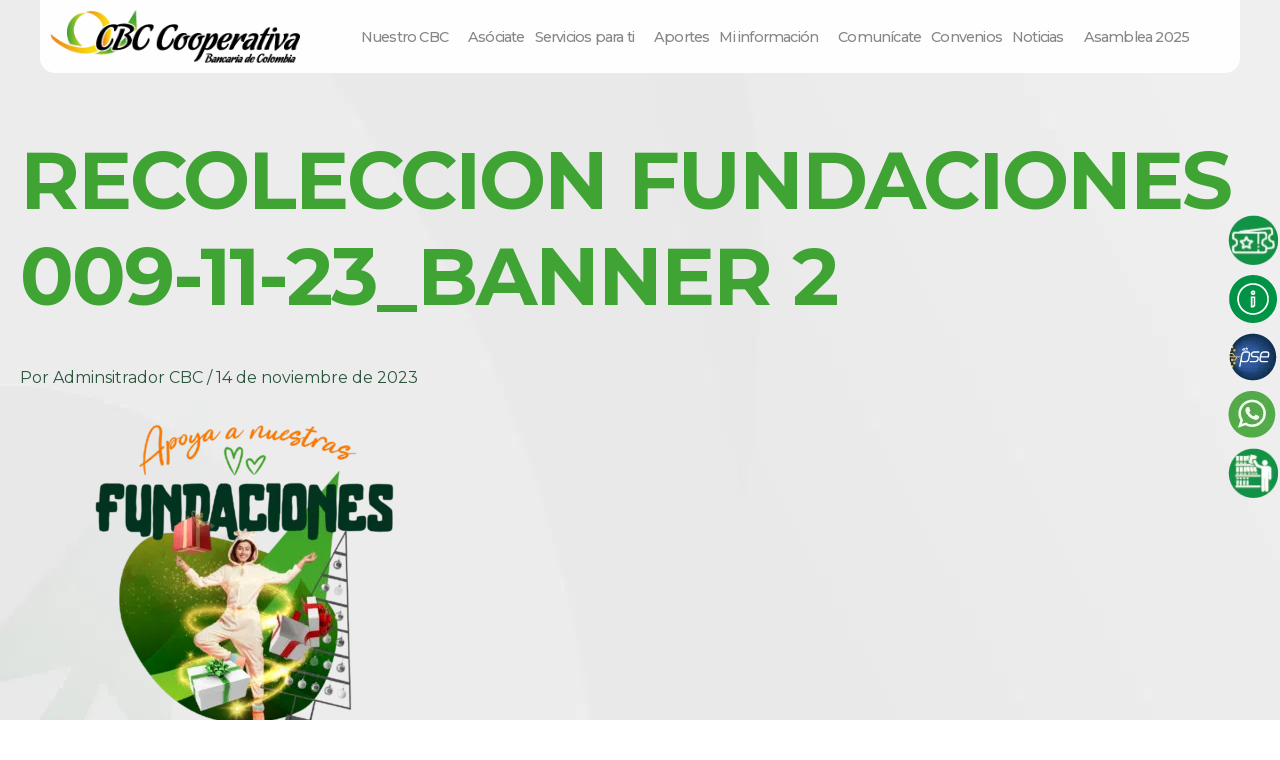

--- FILE ---
content_type: text/html
request_url: https://cbc.coop/recoleccion-fundaciones-009-11-23_banner-2/
body_size: 32163
content:
<!DOCTYPE html>
<html dir="ltr" lang="es" prefix="og: https://ogp.me/ns#">
<head>
<meta charset="UTF-8">
<meta name="viewport" content="width=device-width, initial-scale=1">
<link rel="profile" href="https://gmpg.org/xfn/11"> 
<title>RECOLECCION FUNDACIONES 009-11-23_BANNER 2 - CBC Cooperativa</title>
<meta name="robots" content="max-image-preview:large"/>
<link rel="canonical" href="https://cbc.coop/recoleccion-fundaciones-009-11-23_banner-2/"/>
<meta name="generator" content="All in One SEO (AIOSEO) 4.6.5"/>
<meta property="og:locale" content="es_ES"/>
<meta property="og:site_name" content="CBC Cooperativa - Cooperativa Bancaria de Colombia"/>
<meta property="og:type" content="article"/>
<meta property="og:title" content="RECOLECCION FUNDACIONES 009-11-23_BANNER 2 - CBC Cooperativa"/>
<meta property="og:url" content="https://cbc.coop/recoleccion-fundaciones-009-11-23_banner-2/"/>
<meta property="og:image" content="https://cbc.coop/wp-content/uploads/2023/05/logo-1.png"/>
<meta property="og:image:secure_url" content="https://cbc.coop/wp-content/uploads/2023/05/logo-1.png"/>
<meta property="og:image:width" content="281"/>
<meta property="og:image:height" content="60"/>
<meta property="article:published_time" content="2023-11-14T20:08:59+00:00"/>
<meta property="article:modified_time" content="2023-11-14T20:08:59+00:00"/>
<meta property="article:publisher" content="https://www.facebook.com/CoopCBC/"/>
<meta name="twitter:card" content="summary_large_image"/>
<meta name="twitter:title" content="RECOLECCION FUNDACIONES 009-11-23_BANNER 2 - CBC Cooperativa"/>
<meta name="twitter:image" content="https://cbc.coop/wp-content/uploads/2023/05/logo-1.png"/>
<script type="application/ld+json" class="aioseo-schema">{"@context":"https:\/\/schema.org","@graph":[{"@type":"BreadcrumbList","@id":"https:\/\/cbc.coop\/recoleccion-fundaciones-009-11-23_banner-2\/#breadcrumblist","itemListElement":[{"@type":"ListItem","@id":"https:\/\/cbc.coop\/#listItem","position":1,"name":"Hogar","item":"https:\/\/cbc.coop\/","nextItem":"https:\/\/cbc.coop\/recoleccion-fundaciones-009-11-23_banner-2\/#listItem"},{"@type":"ListItem","@id":"https:\/\/cbc.coop\/recoleccion-fundaciones-009-11-23_banner-2\/#listItem","position":2,"name":"RECOLECCION FUNDACIONES 009-11-23_BANNER 2","previousItem":"https:\/\/cbc.coop\/#listItem"}]},{"@type":"ItemPage","@id":"https:\/\/cbc.coop\/recoleccion-fundaciones-009-11-23_banner-2\/#itempage","url":"https:\/\/cbc.coop\/recoleccion-fundaciones-009-11-23_banner-2\/","name":"RECOLECCION FUNDACIONES 009-11-23_BANNER 2 - CBC Cooperativa","inLanguage":"es-ES","isPartOf":{"@id":"https:\/\/cbc.coop\/#website"},"breadcrumb":{"@id":"https:\/\/cbc.coop\/recoleccion-fundaciones-009-11-23_banner-2\/#breadcrumblist"},"author":{"@id":"https:\/\/cbc.coop\/author\/4dm1n-cbc\/#author"},"creator":{"@id":"https:\/\/cbc.coop\/author\/4dm1n-cbc\/#author"},"datePublished":"2023-11-14T15:08:59-05:00","dateModified":"2023-11-14T15:08:59-05:00"},{"@type":"Organization","@id":"https:\/\/cbc.coop\/#organization","name":"CBC Cooperativa Bancaria de Colombia,","description":"Cooperativa Bancaria de Colombia","url":"https:\/\/cbc.coop\/","telephone":"+573209409567","logo":{"@type":"ImageObject","url":"https:\/\/cbc.coop\/wp-content\/uploads\/2023\/05\/logo-1.png","@id":"https:\/\/cbc.coop\/recoleccion-fundaciones-009-11-23_banner-2\/#organizationLogo","width":281,"height":60},"image":{"@id":"https:\/\/cbc.coop\/recoleccion-fundaciones-009-11-23_banner-2\/#organizationLogo"},"sameAs":["https:\/\/www.facebook.com\/CoopCBC\/","https:\/\/www.instagram.com\/cbc_cooperativa\/","https:\/\/www.youtube.com\/@cbccooperativa2160"]},{"@type":"Person","@id":"https:\/\/cbc.coop\/author\/4dm1n-cbc\/#author","url":"https:\/\/cbc.coop\/author\/4dm1n-cbc\/","name":"Adminsitrador CBC","image":{"@type":"ImageObject","@id":"https:\/\/cbc.coop\/recoleccion-fundaciones-009-11-23_banner-2\/#authorImage","url":"https:\/\/secure.gravatar.com\/avatar\/31ed6ce685f2773f2e9313c557b1b50d3fb87709b966097acfaff51017455737?s=96&d=mm&r=g","width":96,"height":96,"caption":"Adminsitrador CBC"}},{"@type":"WebSite","@id":"https:\/\/cbc.coop\/#website","url":"https:\/\/cbc.coop\/","name":"CBC Cooperativa","description":"Cooperativa Bancaria de Colombia","inLanguage":"es-ES","publisher":{"@id":"https:\/\/cbc.coop\/#organization"}}]}</script>
<link rel='dns-prefetch' href='//cdnjs.cloudflare.com'/>
<link rel='dns-prefetch' href='//fonts.googleapis.com'/>
<link rel='dns-prefetch' href='//use.fontawesome.com'/>
<link rel="alternate" type="application/rss+xml" title="CBC Cooperativa &raquo; Feed" href="https://cbc.coop/feed/"/>
<link rel="alternate" type="application/rss+xml" title="CBC Cooperativa &raquo; Feed de los comentarios" href="https://cbc.coop/comments/feed/"/>
<link rel="alternate" type="text/calendar" title="CBC Cooperativa &raquo; iCal Feed" href="https://cbc.coop/eventos/?ical=1"/>
<link rel="alternate" title="oEmbed (JSON)" type="application/json+oembed" href="https://cbc.coop/wp-json/oembed/1.0/embed?url=https%3A%2F%2Fcbc.coop%2Frecoleccion-fundaciones-009-11-23_banner-2%2F"/>
<link rel="alternate" title="oEmbed (XML)" type="text/xml+oembed" href="https://cbc.coop/wp-json/oembed/1.0/embed?url=https%3A%2F%2Fcbc.coop%2Frecoleccion-fundaciones-009-11-23_banner-2%2F&#038;format=xml"/>
<style id='wp-img-auto-sizes-contain-inline-css'>img:is([sizes=auto i],[sizes^="auto," i]){contain-intrinsic-size:3000px 1500px}</style>
<link rel='stylesheet' id='astra-theme-css-css' href='//cbc.coop/wp-content/cache/wpfc-minified/mo6ur1t2/612xz.css' media='all'/>
<style id='astra-theme-css-inline-css'>:root{--ast-container-default-xlg-padding:3em;--ast-container-default-lg-padding:3em;--ast-container-default-slg-padding:2em;--ast-container-default-md-padding:3em;--ast-container-default-sm-padding:3em;--ast-container-default-xs-padding:2.4em;--ast-container-default-xxs-padding:1.8em;--ast-code-block-background:#ECEFF3;--ast-comment-inputs-background:#F9FAFB;--ast-normal-container-width:1300px;--ast-narrow-container-width:750px;--ast-blog-title-font-weight:normal;--ast-blog-meta-weight:inherit;}html{font-size:100%;}a{color:var(--ast-global-color-0);}a:hover,a:focus{color:var(--ast-global-color-1);}body,button,input,select,textarea,.ast-button,.ast-custom-button{font-family:'Montserrat',sans-serif;font-weight:400;font-size:16px;font-size:1rem;line-height:var(--ast-body-line-height,1.65em);}blockquote{color:var(--ast-global-color-3);}p,.entry-content p{margin-bottom:1em;}h1,.entry-content h1,h2,.entry-content h2,h3,.entry-content h3,h4,.entry-content h4,h5,.entry-content h5,h6,.entry-content h6,.site-title,.site-title a{font-family:'Montserrat',sans-serif;font-weight:600;}.site-title{font-size:26px;font-size:1.625rem;display:block;}.site-header .site-description{font-size:15px;font-size:0.9375rem;display:none;}.entry-title{font-size:26px;font-size:1.625rem;}.archive .ast-article-post .ast-article-inner,.blog .ast-article-post .ast-article-inner,.archive .ast-article-post .ast-article-inner:hover,.blog .ast-article-post .ast-article-inner:hover{overflow:hidden;}h1,.entry-content h1{font-size:40px;font-size:2.5rem;font-weight:600;font-family:'Montserrat',sans-serif;line-height:1.4em;}h2,.entry-content h2{font-size:32px;font-size:2rem;font-weight:600;font-family:'Montserrat',sans-serif;line-height:1.3em;}h3,.entry-content h3{font-size:26px;font-size:1.625rem;font-weight:600;font-family:'Montserrat',sans-serif;line-height:1.3em;}h4,.entry-content h4{font-size:24px;font-size:1.5rem;line-height:1.2em;font-weight:600;font-family:'Montserrat',sans-serif;}h5,.entry-content h5{font-size:20px;font-size:1.25rem;line-height:1.2em;font-weight:600;font-family:'Montserrat',sans-serif;}h6,.entry-content h6{font-size:16px;font-size:1rem;line-height:1.25em;font-weight:600;font-family:'Montserrat',sans-serif;}::selection{background-color:var(--ast-global-color-0);color:#ffffff;}body,h1,.entry-title a,.entry-content h1,h2,.entry-content h2,h3,.entry-content h3,h4,.entry-content h4,h5,.entry-content h5,h6,.entry-content h6{color:var(--ast-global-color-3);}.tagcloud a:hover,.tagcloud a:focus,.tagcloud a.current-item{color:#ffffff;border-color:var(--ast-global-color-0);background-color:var(--ast-global-color-0);}input:focus,input[type="text"]:focus,input[type="email"]:focus,input[type="url"]:focus,input[type="password"]:focus,input[type="reset"]:focus,input[type="search"]:focus,textarea:focus{border-color:var(--ast-global-color-0);}input[type="radio"]:checked,input[type=reset],input[type="checkbox"]:checked,input[type="checkbox"]:hover:checked,input[type="checkbox"]:focus:checked,input[type=range]::-webkit-slider-thumb{border-color:var(--ast-global-color-0);background-color:var(--ast-global-color-0);box-shadow:none;}.site-footer a:hover + .post-count,.site-footer a:focus + .post-count{background:var(--ast-global-color-0);border-color:var(--ast-global-color-0);}.single .nav-links .nav-previous,.single .nav-links .nav-next{color:var(--ast-global-color-0);}.entry-meta,.entry-meta *{line-height:1.45;color:var(--ast-global-color-0);}.entry-meta a:not(.ast-button):hover,.entry-meta a:not(.ast-button):hover *,.entry-meta a:not(.ast-button):focus,.entry-meta a:not(.ast-button):focus *,.page-links > .page-link,.page-links .page-link:hover,.post-navigation a:hover{color:var(--ast-global-color-1);}#cat option,.secondary .calendar_wrap thead a,.secondary .calendar_wrap thead a:visited{color:var(--ast-global-color-0);}.secondary .calendar_wrap #today,.ast-progress-val span{background:var(--ast-global-color-0);}.secondary a:hover + .post-count,.secondary a:focus + .post-count{background:var(--ast-global-color-0);border-color:var(--ast-global-color-0);}.calendar_wrap #today > a{color:#ffffff;}.page-links .page-link,.single .post-navigation a{color:var(--ast-global-color-0);}.ast-search-menu-icon .search-form button.search-submit{padding:0 4px;}.ast-search-menu-icon form.search-form{padding-right:0;}.ast-search-menu-icon.slide-search input.search-field{width:0;}.ast-header-search .ast-search-menu-icon.ast-dropdown-active .search-form,.ast-header-search .ast-search-menu-icon.ast-dropdown-active .search-field:focus{border-color:var(--ast-global-color-0);}.search-form input.search-field:focus{outline:none;}.ast-archive-title{color:var(--ast-global-color-2);}.widget-title,.widget .wp-block-heading{font-size:22px;font-size:1.375rem;color:var(--ast-global-color-2);}input:focus,input[type="text"]:focus,input[type="email"]:focus,input[type="url"]:focus,input[type="password"]:focus,input[type="reset"]:focus,input[type="search"]:focus,input[type="number"]:focus,textarea:focus,.wp-block-search__input:focus,[data-section="section-header-mobile-trigger"] .ast-button-wrap .ast-mobile-menu-trigger-minimal:focus,.ast-mobile-popup-drawer.active .menu-toggle-close:focus,.woocommerce-ordering select.orderby:focus,#ast-scroll-top:focus,#coupon_code:focus,.woocommerce-page #comment:focus,.woocommerce #reviews #respond input#submit:focus,.woocommerce a.add_to_cart_button:focus,.woocommerce .button.single_add_to_cart_button:focus,.woocommerce .woocommerce-cart-form button:focus,.woocommerce .woocommerce-cart-form__cart-item .quantity .qty:focus,.woocommerce .woocommerce-billing-fields .woocommerce-billing-fields__field-wrapper .woocommerce-input-wrapper > .input-text:focus,.woocommerce #order_comments:focus,.woocommerce #place_order:focus,.woocommerce .woocommerce-address-fields .woocommerce-address-fields__field-wrapper .woocommerce-input-wrapper > .input-text:focus,.woocommerce .woocommerce-MyAccount-content form button:focus,.woocommerce .woocommerce-MyAccount-content .woocommerce-EditAccountForm .woocommerce-form-row .woocommerce-Input.input-text:focus,.woocommerce .ast-woocommerce-container .woocommerce-pagination ul.page-numbers li a:focus,body #content .woocommerce form .form-row .select2-container--default .select2-selection--single:focus,#ast-coupon-code:focus,.woocommerce.woocommerce-js .quantity input[type=number]:focus,.woocommerce-js .woocommerce-mini-cart-item .quantity input[type=number]:focus,.woocommerce p#ast-coupon-trigger:focus,.ast-search-menu-icon.slide-search a:focus-visible:focus-visible,.astra-search-icon:focus-visible,#close:focus-visible,a:focus-visible,.ast-menu-toggle:focus-visible,.site .skip-link:focus-visible,.wp-block-loginout input:focus-visible,.wp-block-search.wp-block-search__button-inside .wp-block-search__inside-wrapper,.ast-header-navigation-arrow:focus-visible,.woocommerce .wc-proceed-to-checkout > .checkout-button:focus-visible,.woocommerce .woocommerce-MyAccount-navigation ul li a:focus-visible,.ast-orders-table__row .ast-orders-table__cell:focus-visible,.woocommerce .woocommerce-order-details .order-again > .button:focus-visible,.woocommerce .woocommerce-message a.button.wc-forward:focus-visible,.woocommerce #minus_qty:focus-visible,.woocommerce #plus_qty:focus-visible,a#ast-apply-coupon:focus-visible,.woocommerce .woocommerce-info a:focus-visible,.woocommerce .astra-shop-summary-wrap a:focus-visible,.woocommerce a.wc-forward:focus-visible,#ast-apply-coupon:focus-visible,.woocommerce-js .woocommerce-mini-cart-item a.remove:focus-visible,#close:focus-visible,.button.search-submit:focus-visible,#search_submit:focus,.normal-search:focus-visible{outline-style:none;}.site-logo-img img{transition:all 0.2s linear;}body .ast-oembed-container *{position:absolute;top:0;width:100%;height:100%;left:0;}body .wp-block-embed-pocket-casts .ast-oembed-container *{position:unset;}.ast-single-post-featured-section + article{margin-top:2em;}.site-content .ast-single-post-featured-section img{width:100%;overflow:hidden;object-fit:cover;}.ast-separate-container .site-content .ast-single-post-featured-section + article{margin-top:-80px;z-index:9;position:relative;border-radius:4px;}@media(min-width:922px){.ast-no-sidebar .site-content .ast-article-image-container--wide{margin-left:-120px;margin-right:-120px;max-width:unset;width:unset;}.ast-left-sidebar .site-content .ast-article-image-container--wide,.ast-right-sidebar .site-content .ast-article-image-container--wide{margin-left:-10px;margin-right:-10px;}.site-content .ast-article-image-container--full{margin-left:calc( -50vw + 50%);margin-right:calc( -50vw + 50%);max-width:100vw;width:100vw;}.ast-left-sidebar .site-content .ast-article-image-container--full,.ast-right-sidebar .site-content .ast-article-image-container--full {margin-left: -10px;margin-right: -10px;max-width: inherit;width: auto;}}.site > .ast-single-related-posts-container{margin-top:0;}@media(min-width:922px){.ast-desktop .ast-container--narrow {max-width: var(--ast-narrow-container-width);margin: 0 auto;}}@media(max-width:921px){#ast-desktop-header{display:none;}}@media(min-width:922px){#ast-mobile-header{display:none;}}.wp-block-buttons.aligncenter{justify-content:center;}@media(max-width:921px){.ast-theme-transparent-header #primary,.ast-theme-transparent-header #secondary{padding:0;}}@media(max-width:921px){.ast-plain-container.ast-no-sidebar #primary{padding:0;}}.ast-plain-container.ast-no-sidebar #primary{margin-top:0;margin-bottom:0;}@media(min-width:1200px){.ast-plain-container.ast-no-sidebar #primary{margin-top:60px;margin-bottom:60px;}}.wp-block-button.is-style-outline .wp-block-button__link{border-color:var(--ast-global-color-0);border-top-width:0;border-right-width:0;border-bottom-width:0;border-left-width:0;}div.wp-block-button.is-style-outline > .wp-block-button__link:not(.has-text-color),div.wp-block-button.wp-block-button__link.is-style-outline:not(.has-text-color){color:var(--ast-global-color-0);}.wp-block-button.is-style-outline .wp-block-button__link:hover,.wp-block-buttons .wp-block-button.is-style-outline .wp-block-button__link:focus,.wp-block-buttons .wp-block-button.is-style-outline > .wp-block-button__link:not(.has-text-color):hover,.wp-block-buttons .wp-block-button.wp-block-button__link.is-style-outline:not(.has-text-color):hover{color:#ffffff;background-color:var(--ast-global-color-1);border-color:var(--ast-global-color-1);}.post-page-numbers.current .page-link,.ast-pagination .page-numbers.current{color:#ffffff;border-color:var(--ast-global-color-0);background-color:var(--ast-global-color-0);}.wp-block-button.is-style-outline .wp-block-button__link{border-top-width:0;border-right-width:0;border-bottom-width:0;border-left-width:0;}.wp-block-button.is-style-outline .wp-block-button__link.wp-element-button,.ast-outline-button{border-color:var(--ast-global-color-0);font-family:inherit;font-weight:500;font-size:16px;font-size:1rem;line-height:1em;border-top-left-radius:30px;border-top-right-radius:30px;border-bottom-right-radius:30px;border-bottom-left-radius:30px;}.wp-block-buttons .wp-block-button.is-style-outline > .wp-block-button__link:not(.has-text-color),.wp-block-buttons .wp-block-button.wp-block-button__link.is-style-outline:not(.has-text-color),.ast-outline-button{color:var(--ast-global-color-0);}.wp-block-button.is-style-outline .wp-block-button__link:hover,.wp-block-buttons .wp-block-button.is-style-outline .wp-block-button__link:focus,.wp-block-buttons .wp-block-button.is-style-outline > .wp-block-button__link:not(.has-text-color):hover,.wp-block-buttons .wp-block-button.wp-block-button__link.is-style-outline:not(.has-text-color):hover,.ast-outline-button:hover,.ast-outline-button:focus,.wp-block-uagb-buttons-child .uagb-buttons-repeater.ast-outline-button:hover,.wp-block-uagb-buttons-child .uagb-buttons-repeater.ast-outline-button:focus{color:#ffffff;background-color:var(--ast-global-color-1);border-color:var(--ast-global-color-1);}.entry-content[ast-blocks-layout] > figure{margin-bottom:1em;}h1.widget-title{font-weight:600;}h2.widget-title{font-weight:600;}h3.widget-title{font-weight:600;}#page{display:flex;flex-direction:column;min-height:100vh;}.ast-404-layout-1 h1.page-title{color:var(--ast-global-color-2);}.single .post-navigation a{line-height:1em;height:inherit;}.error-404 .page-sub-title{font-size:1.5rem;font-weight:inherit;}.search .site-content .content-area .search-form{margin-bottom:0;}#page .site-content{flex-grow:1;}.widget{margin-bottom:1.25em;}#secondary li{line-height:1.5em;}#secondary .wp-block-group h2{margin-bottom:0.7em;}#secondary h2{font-size:1.7rem;}.ast-separate-container .ast-article-post,.ast-separate-container .ast-article-single,.ast-separate-container .comment-respond{padding:3em;}.ast-separate-container .ast-article-single .ast-article-single{padding:0;}.ast-article-single .wp-block-post-template-is-layout-grid{padding-left:0;}.ast-separate-container .comments-title,.ast-narrow-container .comments-title{padding:1.5em 2em;}.ast-page-builder-template .comment-form-textarea,.ast-comment-formwrap .ast-grid-common-col{padding:0;}.ast-comment-formwrap{padding:0;display:inline-flex;column-gap:20px;width:100%;margin-left:0;margin-right:0;}.comments-area textarea#comment:focus,.comments-area textarea#comment:active,.comments-area .ast-comment-formwrap input[type="text"]:focus,.comments-area .ast-comment-formwrap input[type="text"]:active{box-shadow:none;outline:none;}.archive.ast-page-builder-template .entry-header{margin-top:2em;}.ast-page-builder-template .ast-comment-formwrap{width:100%;}.entry-title{margin-bottom:0.5em;}.ast-archive-description p{font-size:inherit;font-weight:inherit;line-height:inherit;}.ast-separate-container .ast-comment-list li.depth-1,.hentry{margin-bottom:2em;}@media(min-width:921px){.ast-left-sidebar.ast-page-builder-template #secondary,.archive.ast-right-sidebar.ast-page-builder-template .site-main{padding-left:20px;padding-right:20px;}}@media(max-width:544px){.ast-comment-formwrap.ast-row{column-gap:10px;display:inline-block;}#ast-commentform .ast-grid-common-col{position:relative;width:100%;}}@media(min-width:1201px){.ast-separate-container .ast-article-post,.ast-separate-container .ast-article-single,.ast-separate-container .ast-author-box,.ast-separate-container .ast-404-layout-1,.ast-separate-container .no-results{padding:3em;}}@media(max-width:921px){.ast-separate-container #primary,.ast-separate-container #secondary{padding:1.5em 0;}#primary,#secondary{padding:1.5em 0;margin:0;}.ast-left-sidebar #content > .ast-container{display:flex;flex-direction:column-reverse;width:100%;}}@media(min-width:922px){.ast-separate-container.ast-right-sidebar #primary,.ast-separate-container.ast-left-sidebar #primary{border:0;}.search-no-results.ast-separate-container #primary{margin-bottom:4em;}}.elementor-button-wrapper .elementor-button{border-style:solid;text-decoration:none;border-top-width:0;border-right-width:0;border-left-width:0;border-bottom-width:0;}body .elementor-button.elementor-size-sm,body .elementor-button.elementor-size-xs,body .elementor-button.elementor-size-md,body .elementor-button.elementor-size-lg,body .elementor-button.elementor-size-xl,body .elementor-button{border-top-left-radius:30px;border-top-right-radius:30px;border-bottom-right-radius:30px;border-bottom-left-radius:30px;padding-top:10px;padding-right:20px;padding-bottom:10px;padding-left:20px;}.elementor-button-wrapper .elementor-button{border-color:var(--ast-global-color-0);background-color:var(--ast-global-color-0);}.elementor-button-wrapper .elementor-button:hover,.elementor-button-wrapper .elementor-button:focus{color:#ffffff;background-color:var(--ast-global-color-1);border-color:var(--ast-global-color-1);}.wp-block-button .wp-block-button__link ,.elementor-button-wrapper .elementor-button,.elementor-button-wrapper .elementor-button:visited{color:#ffffff;}.elementor-button-wrapper .elementor-button{font-weight:500;font-size:16px;font-size:1rem;line-height:1em;}body .elementor-button.elementor-size-sm,body .elementor-button.elementor-size-xs,body .elementor-button.elementor-size-md,body .elementor-button.elementor-size-lg,body .elementor-button.elementor-size-xl,body .elementor-button{font-size:16px;font-size:1rem;}.wp-block-button .wp-block-button__link:hover,.wp-block-button .wp-block-button__link:focus{color:#ffffff;background-color:var(--ast-global-color-1);border-color:var(--ast-global-color-1);}.elementor-widget-heading h1.elementor-heading-title{line-height:1.4em;}.elementor-widget-heading h2.elementor-heading-title{line-height:1.3em;}.elementor-widget-heading h3.elementor-heading-title{line-height:1.3em;}.elementor-widget-heading h4.elementor-heading-title{line-height:1.2em;}.elementor-widget-heading h5.elementor-heading-title{line-height:1.2em;}.elementor-widget-heading h6.elementor-heading-title{line-height:1.25em;}.wp-block-button .wp-block-button__link,.wp-block-search .wp-block-search__button,body .wp-block-file .wp-block-file__button{border-top-width:0;border-right-width:0;border-left-width:0;border-bottom-width:0;border-color:var(--ast-global-color-0);background-color:var(--ast-global-color-0);color:#ffffff;font-family:inherit;font-weight:500;line-height:1em;font-size:16px;font-size:1rem;border-top-left-radius:30px;border-top-right-radius:30px;border-bottom-right-radius:30px;border-bottom-left-radius:30px;padding-top:10px;padding-right:20px;padding-bottom:10px;padding-left:20px;}.menu-toggle,button,.ast-button,.ast-custom-button,.button,input#submit,input[type="button"],input[type="submit"],input[type="reset"],form[CLASS*="wp-block-search__"].wp-block-search .wp-block-search__inside-wrapper .wp-block-search__button,body .wp-block-file .wp-block-file__button,.search .search-submit,.woocommerce-js a.button,.woocommerce button.button,.woocommerce .woocommerce-message a.button,.woocommerce #respond input#submit.alt,.woocommerce input.button.alt,.woocommerce input.button,.woocommerce input.button:disabled,.woocommerce input.button:disabled[disabled],.woocommerce input.button:disabled:hover,.woocommerce input.button:disabled[disabled]:hover,.woocommerce #respond input#submit,.woocommerce button.button.alt.disabled,.wc-block-grid__products .wc-block-grid__product .wp-block-button__link,.wc-block-grid__product-onsale,[CLASS*="wc-block"] button,.woocommerce-js .astra-cart-drawer .astra-cart-drawer-content .woocommerce-mini-cart__buttons .button:not(.checkout):not(.ast-continue-shopping),.woocommerce-js .astra-cart-drawer .astra-cart-drawer-content .woocommerce-mini-cart__buttons a.checkout,.woocommerce button.button.alt.disabled.wc-variation-selection-needed,[CLASS*="wc-block"] .wc-block-components-button{border-style:solid;border-top-width:0;border-right-width:0;border-left-width:0;border-bottom-width:0;color:#ffffff;border-color:var(--ast-global-color-0);background-color:var(--ast-global-color-0);padding-top:10px;padding-right:20px;padding-bottom:10px;padding-left:20px;font-family:inherit;font-weight:500;font-size:16px;font-size:1rem;line-height:1em;border-top-left-radius:30px;border-top-right-radius:30px;border-bottom-right-radius:30px;border-bottom-left-radius:30px;}button:focus,.menu-toggle:hover,button:hover,.ast-button:hover,.ast-custom-button:hover .button:hover,.ast-custom-button:hover ,input[type=reset]:hover,input[type=reset]:focus,input#submit:hover,input#submit:focus,input[type="button"]:hover,input[type="button"]:focus,input[type="submit"]:hover,input[type="submit"]:focus,form[CLASS*="wp-block-search__"].wp-block-search .wp-block-search__inside-wrapper .wp-block-search__button:hover,form[CLASS*="wp-block-search__"].wp-block-search .wp-block-search__inside-wrapper .wp-block-search__button:focus,body .wp-block-file .wp-block-file__button:hover,body .wp-block-file .wp-block-file__button:focus,.woocommerce-js a.button:hover,.woocommerce button.button:hover,.woocommerce .woocommerce-message a.button:hover,.woocommerce #respond input#submit:hover,.woocommerce #respond input#submit.alt:hover,.woocommerce input.button.alt:hover,.woocommerce input.button:hover,.woocommerce button.button.alt.disabled:hover,.wc-block-grid__products .wc-block-grid__product .wp-block-button__link:hover,[CLASS*="wc-block"] button:hover,.woocommerce-js .astra-cart-drawer .astra-cart-drawer-content .woocommerce-mini-cart__buttons .button:not(.checkout):not(.ast-continue-shopping):hover,.woocommerce-js .astra-cart-drawer .astra-cart-drawer-content .woocommerce-mini-cart__buttons a.checkout:hover,.woocommerce button.button.alt.disabled.wc-variation-selection-needed:hover,[CLASS*="wc-block"] .wc-block-components-button:hover,[CLASS*="wc-block"] .wc-block-components-button:focus{color:#ffffff;background-color:var(--ast-global-color-1);border-color:var(--ast-global-color-1);}form[CLASS*="wp-block-search__"].wp-block-search .wp-block-search__inside-wrapper .wp-block-search__button.has-icon{padding-top:calc(10px - 3px);padding-right:calc(20px - 3px);padding-bottom:calc(10px - 3px);padding-left:calc(20px - 3px);}@media(max-width:921px){.ast-mobile-header-stack .main-header-bar .ast-search-menu-icon{display:inline-block;}.ast-header-break-point.ast-header-custom-item-outside .ast-mobile-header-stack .main-header-bar .ast-search-icon{margin:0;}.ast-comment-avatar-wrap img{max-width:2.5em;}.ast-comment-meta{padding:0 1.8888em 1.3333em;}.ast-separate-container .ast-comment-list li.depth-1{padding:1.5em 2.14em;}.ast-separate-container .comment-respond{padding:2em 2.14em;}}@media(min-width:544px){.ast-container{max-width:100%;}}@media(max-width:544px){.ast-separate-container .ast-article-post,.ast-separate-container .ast-article-single,.ast-separate-container .comments-title,.ast-separate-container .ast-archive-description{padding:1.5em 1em;}.ast-separate-container #content .ast-container{padding-left:0.54em;padding-right:0.54em;}.ast-separate-container .ast-comment-list .bypostauthor{padding:.5em;}.ast-search-menu-icon.ast-dropdown-active .search-field{width:170px;}}.ast-separate-container{background-color:var(--ast-global-color-5);;background-image:none;;}@media(max-width:921px){.site-title{display:block;}.site-header .site-description{display:none;}h1,.entry-content h1{font-size:30px;}h2,.entry-content h2{font-size:25px;}h3,.entry-content h3{font-size:20px;}}@media(max-width:544px){.site-title{display:block;}.site-header .site-description{display:none;}h1,.entry-content h1{font-size:30px;}h2,.entry-content h2{font-size:25px;}h3,.entry-content h3{font-size:20px;}}@media(max-width:921px){html{font-size:91.2%;}}@media(max-width:544px){html{font-size:91.2%;}}@media(min-width:922px){.ast-container{max-width:1340px;}}@media(min-width:922px){.site-content .ast-container{display:flex;}}@media(max-width:921px){.site-content .ast-container{flex-direction:column;}}@media(min-width:922px){.main-header-menu .sub-menu .menu-item.ast-left-align-sub-menu:hover > .sub-menu,.main-header-menu .sub-menu .menu-item.ast-left-align-sub-menu.focus > .sub-menu{margin-left:-0px;}}.site .comments-area{padding-bottom:3em;}.wp-block-file{display:flex;align-items:center;flex-wrap:wrap;justify-content:space-between;}.wp-block-pullquote{border:none;}.wp-block-pullquote blockquote::before{content:"\201D";font-family:"Helvetica",sans-serif;display:flex;transform:rotate( 180deg );font-size:6rem;font-style:normal;line-height:1;font-weight:bold;align-items:center;justify-content:center;}.has-text-align-right > blockquote::before{justify-content:flex-start;}.has-text-align-left > blockquote::before{justify-content:flex-end;}figure.wp-block-pullquote.is-style-solid-color blockquote{max-width:100%;text-align:inherit;}html body{--wp--custom--ast-default-block-top-padding:3em;--wp--custom--ast-default-block-right-padding:3em;--wp--custom--ast-default-block-bottom-padding:3em;--wp--custom--ast-default-block-left-padding:3em;--wp--custom--ast-container-width:1300px;--wp--custom--ast-content-width-size:1300px;--wp--custom--ast-wide-width-size:calc(1300px + var(--wp--custom--ast-default-block-left-padding) + var(--wp--custom--ast-default-block-right-padding));}.ast-narrow-container{--wp--custom--ast-content-width-size:750px;--wp--custom--ast-wide-width-size:750px;}@media(max-width:921px){html body {--wp--custom--ast-default-block-top-padding: 3em;--wp--custom--ast-default-block-right-padding: 2em;--wp--custom--ast-default-block-bottom-padding: 3em;--wp--custom--ast-default-block-left-padding: 2em;}}@media(max-width:544px){html body {--wp--custom--ast-default-block-top-padding: 3em;--wp--custom--ast-default-block-right-padding: 1.5em;--wp--custom--ast-default-block-bottom-padding: 3em;--wp--custom--ast-default-block-left-padding: 1.5em;}}.entry-content > .wp-block-group,.entry-content > .wp-block-cover,.entry-content > .wp-block-columns{padding-top:var(--wp--custom--ast-default-block-top-padding);padding-right:var(--wp--custom--ast-default-block-right-padding);padding-bottom:var(--wp--custom--ast-default-block-bottom-padding);padding-left:var(--wp--custom--ast-default-block-left-padding);}.ast-plain-container.ast-no-sidebar .entry-content > .alignfull,.ast-page-builder-template .ast-no-sidebar .entry-content > .alignfull{margin-left:calc( -50vw + 50%);margin-right:calc( -50vw + 50%);max-width:100vw;width:100vw;}.ast-plain-container.ast-no-sidebar .entry-content .alignfull .alignfull,.ast-page-builder-template.ast-no-sidebar .entry-content .alignfull .alignfull,.ast-plain-container.ast-no-sidebar .entry-content .alignfull .alignwide,.ast-page-builder-template.ast-no-sidebar .entry-content .alignfull .alignwide,.ast-plain-container.ast-no-sidebar .entry-content .alignwide .alignfull,.ast-page-builder-template.ast-no-sidebar .entry-content .alignwide .alignfull,.ast-plain-container.ast-no-sidebar .entry-content .alignwide .alignwide,.ast-page-builder-template.ast-no-sidebar .entry-content .alignwide .alignwide,.ast-plain-container.ast-no-sidebar .entry-content .wp-block-column .alignfull,.ast-page-builder-template.ast-no-sidebar .entry-content .wp-block-column .alignfull,.ast-plain-container.ast-no-sidebar .entry-content .wp-block-column .alignwide,.ast-page-builder-template.ast-no-sidebar .entry-content .wp-block-column .alignwide{margin-left:auto;margin-right:auto;width:100%;}[ast-blocks-layout] .wp-block-separator:not(.is-style-dots){height:0;}[ast-blocks-layout] .wp-block-separator{margin:20px auto;}[ast-blocks-layout] .wp-block-separator:not(.is-style-wide):not(.is-style-dots){max-width:100px;}[ast-blocks-layout] .wp-block-separator.has-background{padding:0;}.entry-content[ast-blocks-layout] > *{max-width:var(--wp--custom--ast-content-width-size);margin-left:auto;margin-right:auto;}.entry-content[ast-blocks-layout] > .alignwide{max-width:var(--wp--custom--ast-wide-width-size);}.entry-content[ast-blocks-layout] .alignfull{max-width:none;}.entry-content .wp-block-columns{margin-bottom:0;}blockquote{margin:1.5em;border-color:rgba(0,0,0,0.05);}.wp-block-quote:not(.has-text-align-right):not(.has-text-align-center){border-left:5px solid rgba(0,0,0,0.05);}.has-text-align-right > blockquote,blockquote.has-text-align-right{border-right:5px solid rgba(0,0,0,0.05);}.has-text-align-left > blockquote,blockquote.has-text-align-left{border-left:5px solid rgba(0,0,0,0.05);}.wp-block-site-tagline,.wp-block-latest-posts .read-more{margin-top:15px;}.wp-block-loginout p label{display:block;}.wp-block-loginout p:not(.login-remember):not(.login-submit) input{width:100%;}.wp-block-loginout input:focus{border-color:transparent;}.wp-block-loginout input:focus{outline:thin dotted;}.entry-content .wp-block-media-text .wp-block-media-text__content{padding:0 0 0 8%;}.entry-content .wp-block-media-text.has-media-on-the-right .wp-block-media-text__content{padding:0 8% 0 0;}.entry-content .wp-block-media-text.has-background .wp-block-media-text__content{padding:8%;}.entry-content .wp-block-cover:not([class*="background-color"]) .wp-block-cover__inner-container,.entry-content .wp-block-cover:not([class*="background-color"]) .wp-block-cover-image-text,.entry-content .wp-block-cover:not([class*="background-color"]) .wp-block-cover-text,.entry-content .wp-block-cover-image:not([class*="background-color"]) .wp-block-cover__inner-container,.entry-content .wp-block-cover-image:not([class*="background-color"]) .wp-block-cover-image-text,.entry-content .wp-block-cover-image:not([class*="background-color"]) .wp-block-cover-text{color:var(--ast-global-color-5);}.wp-block-loginout .login-remember input{width:1.1rem;height:1.1rem;margin:0 5px 4px 0;vertical-align:middle;}.wp-block-latest-posts > li > *:first-child,.wp-block-latest-posts:not(.is-grid) > li:first-child{margin-top:0;}.wp-block-search__inside-wrapper .wp-block-search__input{padding:0 10px;color:var(--ast-global-color-3);background:var(--ast-global-color-5);border-color:var(--ast-border-color);}.wp-block-latest-posts .read-more{margin-bottom:1.5em;}.wp-block-search__no-button .wp-block-search__inside-wrapper .wp-block-search__input{padding-top:5px;padding-bottom:5px;}.wp-block-latest-posts .wp-block-latest-posts__post-date,.wp-block-latest-posts .wp-block-latest-posts__post-author{font-size:1rem;}.wp-block-latest-posts > li > *,.wp-block-latest-posts:not(.is-grid) > li{margin-top:12px;margin-bottom:12px;}.ast-page-builder-template .entry-content[ast-blocks-layout] > *,.ast-page-builder-template .entry-content[ast-blocks-layout] > .alignfull > *{max-width:none;}.ast-page-builder-template .entry-content[ast-blocks-layout] > .alignwide > *{max-width:var(--wp--custom--ast-wide-width-size);}.ast-page-builder-template .entry-content[ast-blocks-layout] > .inherit-container-width > *,.ast-page-builder-template .entry-content[ast-blocks-layout] > * > *,.entry-content[ast-blocks-layout] > .wp-block-cover .wp-block-cover__inner-container{max-width:var(--wp--custom--ast-content-width-size);margin-left:auto;margin-right:auto;}.entry-content[ast-blocks-layout] .wp-block-cover:not(.alignleft):not(.alignright){width:auto;}@media(max-width:1200px){.ast-separate-container .entry-content > .alignfull,.ast-separate-container .entry-content[ast-blocks-layout] > .alignwide,.ast-plain-container .entry-content[ast-blocks-layout] > .alignwide,.ast-plain-container .entry-content .alignfull {margin-left: calc(-1 * min(var(--ast-container-default-xlg-padding),20px)) ;margin-right: calc(-1 * min(var(--ast-container-default-xlg-padding),20px));}}@media(min-width:1201px){.ast-separate-container .entry-content > .alignfull{margin-left:calc(-1 * var(--ast-container-default-xlg-padding) );margin-right:calc(-1 * var(--ast-container-default-xlg-padding) );}.ast-separate-container .entry-content[ast-blocks-layout] > .alignwide,.ast-plain-container .entry-content[ast-blocks-layout] > .alignwide {margin-left: calc(-1 * var(--wp--custom--ast-default-block-left-padding) );margin-right: calc(-1 * var(--wp--custom--ast-default-block-right-padding) );}}@media(min-width:921px){.ast-separate-container .entry-content .wp-block-group.alignwide:not(.inherit-container-width) > :where(:not(.alignleft):not(.alignright)),.ast-plain-container .entry-content .wp-block-group.alignwide:not(.inherit-container-width) > :where(:not(.alignleft):not(.alignright)){max-width:calc( var(--wp--custom--ast-content-width-size) + 80px );}.ast-plain-container.ast-right-sidebar .entry-content[ast-blocks-layout] .alignfull,.ast-plain-container.ast-left-sidebar .entry-content[ast-blocks-layout] .alignfull {margin-left: -60px;margin-right: -60px;}}@media(min-width:544px){.entry-content > .alignleft{margin-right:20px;}.entry-content > .alignright {margin-left: 20px;}}@media(max-width:544px){.wp-block-columns .wp-block-column:not(:last-child){margin-bottom:20px;}.wp-block-latest-posts{margin:0;}}@media(max-width:600px){.entry-content .wp-block-media-text .wp-block-media-text__content,.entry-content .wp-block-media-text.has-media-on-the-right .wp-block-media-text__content{padding:8% 0 0;}.entry-content .wp-block-media-text.has-background .wp-block-media-text__content {padding: 8%;}}.ast-page-builder-template .entry-header{padding-left:0;}.ast-narrow-container .site-content .wp-block-uagb-image--align-full .wp-block-uagb-image__figure{max-width:100%;margin-left:auto;margin-right:auto;}.entry-content ul,.entry-content ol{padding:revert;margin:revert;}:root .has-ast-global-color-0-color{color:var(--ast-global-color-0);}:root .has-ast-global-color-0-background-color{background-color:var(--ast-global-color-0);}:root .wp-block-button .has-ast-global-color-0-color{color:var(--ast-global-color-0);}:root .wp-block-button .has-ast-global-color-0-background-color{background-color:var(--ast-global-color-0);}:root .has-ast-global-color-1-color{color:var(--ast-global-color-1);}:root .has-ast-global-color-1-background-color{background-color:var(--ast-global-color-1);}:root .wp-block-button .has-ast-global-color-1-color{color:var(--ast-global-color-1);}:root .wp-block-button .has-ast-global-color-1-background-color{background-color:var(--ast-global-color-1);}:root .has-ast-global-color-2-color{color:var(--ast-global-color-2);}:root .has-ast-global-color-2-background-color{background-color:var(--ast-global-color-2);}:root .wp-block-button .has-ast-global-color-2-color{color:var(--ast-global-color-2);}:root .wp-block-button .has-ast-global-color-2-background-color{background-color:var(--ast-global-color-2);}:root .has-ast-global-color-3-color{color:var(--ast-global-color-3);}:root .has-ast-global-color-3-background-color{background-color:var(--ast-global-color-3);}:root .wp-block-button .has-ast-global-color-3-color{color:var(--ast-global-color-3);}:root .wp-block-button .has-ast-global-color-3-background-color{background-color:var(--ast-global-color-3);}:root .has-ast-global-color-4-color{color:var(--ast-global-color-4);}:root .has-ast-global-color-4-background-color{background-color:var(--ast-global-color-4);}:root .wp-block-button .has-ast-global-color-4-color{color:var(--ast-global-color-4);}:root .wp-block-button .has-ast-global-color-4-background-color{background-color:var(--ast-global-color-4);}:root .has-ast-global-color-5-color{color:var(--ast-global-color-5);}:root .has-ast-global-color-5-background-color{background-color:var(--ast-global-color-5);}:root .wp-block-button .has-ast-global-color-5-color{color:var(--ast-global-color-5);}:root .wp-block-button .has-ast-global-color-5-background-color{background-color:var(--ast-global-color-5);}:root .has-ast-global-color-6-color{color:var(--ast-global-color-6);}:root .has-ast-global-color-6-background-color{background-color:var(--ast-global-color-6);}:root .wp-block-button .has-ast-global-color-6-color{color:var(--ast-global-color-6);}:root .wp-block-button .has-ast-global-color-6-background-color{background-color:var(--ast-global-color-6);}:root .has-ast-global-color-7-color{color:var(--ast-global-color-7);}:root .has-ast-global-color-7-background-color{background-color:var(--ast-global-color-7);}:root .wp-block-button .has-ast-global-color-7-color{color:var(--ast-global-color-7);}:root .wp-block-button .has-ast-global-color-7-background-color{background-color:var(--ast-global-color-7);}:root .has-ast-global-color-8-color{color:var(--ast-global-color-8);}:root .has-ast-global-color-8-background-color{background-color:var(--ast-global-color-8);}:root .wp-block-button .has-ast-global-color-8-color{color:var(--ast-global-color-8);}:root .wp-block-button .has-ast-global-color-8-background-color{background-color:var(--ast-global-color-8);}:root{--ast-global-color-0:#2c553e;--ast-global-color-1:#009245;--ast-global-color-2:#40a435;--ast-global-color-3:#878787;--ast-global-color-4:#f9fafb;--ast-global-color-5:#FFFFFF;--ast-global-color-6:#e2e8f0;--ast-global-color-7:#cbd5e1;--ast-global-color-8:#94a3b8;}:root{--ast-border-color:var(--ast-global-color-6);}.ast-breadcrumbs .trail-browse,.ast-breadcrumbs .trail-items,.ast-breadcrumbs .trail-items li{display:inline-block;margin:0;padding:0;border:none;background:inherit;text-indent:0;text-decoration:none;}.ast-breadcrumbs .trail-browse{font-size:inherit;font-style:inherit;font-weight:inherit;color:inherit;}.ast-breadcrumbs .trail-items{list-style:none;}.trail-items li::after{padding:0 0.3em;content:"\00bb";}.trail-items li:last-of-type::after{display:none;}h1,.entry-content h1,h2,.entry-content h2,h3,.entry-content h3,h4,.entry-content h4,h5,.entry-content h5,h6,.entry-content h6{color:var(--ast-global-color-2);}.entry-title a{color:var(--ast-global-color-2);}@media(max-width:921px){.ast-builder-grid-row-container.ast-builder-grid-row-tablet-3-firstrow .ast-builder-grid-row > *:first-child,.ast-builder-grid-row-container.ast-builder-grid-row-tablet-3-lastrow .ast-builder-grid-row > *:last-child{grid-column:1 / -1;}}@media(max-width:544px){.ast-builder-grid-row-container.ast-builder-grid-row-mobile-3-firstrow .ast-builder-grid-row > *:first-child,.ast-builder-grid-row-container.ast-builder-grid-row-mobile-3-lastrow .ast-builder-grid-row > *:last-child{grid-column:1 / -1;}}.ast-builder-layout-element[data-section="title_tagline"]{display:flex;}@media(max-width:921px){.ast-header-break-point .ast-builder-layout-element[data-section="title_tagline"]{display:flex;}}@media(max-width:544px){.ast-header-break-point .ast-builder-layout-element[data-section="title_tagline"]{display:flex;}}.ast-builder-menu-1{font-family:inherit;font-weight:inherit;}.ast-builder-menu-1 .menu-item > .menu-link{color:var(--ast-global-color-3);}.ast-builder-menu-1 .menu-item > .ast-menu-toggle{color:var(--ast-global-color-3);}.ast-builder-menu-1 .menu-item:hover > .menu-link,.ast-builder-menu-1 .inline-on-mobile .menu-item:hover > .ast-menu-toggle{color:var(--ast-global-color-1);}.ast-builder-menu-1 .menu-item:hover > .ast-menu-toggle{color:var(--ast-global-color-1);}.ast-builder-menu-1 .menu-item.current-menu-item > .menu-link,.ast-builder-menu-1 .inline-on-mobile .menu-item.current-menu-item > .ast-menu-toggle,.ast-builder-menu-1 .current-menu-ancestor > .menu-link{color:var(--ast-global-color-1);}.ast-builder-menu-1 .menu-item.current-menu-item > .ast-menu-toggle{color:var(--ast-global-color-1);}.ast-builder-menu-1 .sub-menu,.ast-builder-menu-1 .inline-on-mobile .sub-menu{border-top-width:2px;border-bottom-width:0;border-right-width:0;border-left-width:0;border-color:var(--ast-global-color-0);border-style:solid;}.ast-builder-menu-1 .main-header-menu > .menu-item > .sub-menu,.ast-builder-menu-1 .main-header-menu > .menu-item > .astra-full-megamenu-wrapper{margin-top:0;}.ast-desktop .ast-builder-menu-1 .main-header-menu > .menu-item > .sub-menu:before,.ast-desktop .ast-builder-menu-1 .main-header-menu > .menu-item > .astra-full-megamenu-wrapper:before{height:calc( 0px + 5px );}.ast-desktop .ast-builder-menu-1 .menu-item .sub-menu .menu-link{border-style:none;}@media(max-width:921px){.ast-header-break-point .ast-builder-menu-1 .menu-item.menu-item-has-children > .ast-menu-toggle{top:0;}.ast-builder-menu-1 .inline-on-mobile .menu-item.menu-item-has-children > .ast-menu-toggle{right:-15px;}.ast-builder-menu-1 .menu-item-has-children > .menu-link:after{content:unset;}.ast-builder-menu-1 .main-header-menu > .menu-item > .sub-menu,.ast-builder-menu-1 .main-header-menu > .menu-item > .astra-full-megamenu-wrapper{margin-top:0;}}@media(max-width:544px){.ast-header-break-point .ast-builder-menu-1 .menu-item.menu-item-has-children > .ast-menu-toggle{top:0;}.ast-builder-menu-1 .main-header-menu > .menu-item > .sub-menu,.ast-builder-menu-1 .main-header-menu > .menu-item > .astra-full-megamenu-wrapper{margin-top:0;}}.ast-builder-menu-1{display:flex;}@media(max-width:921px){.ast-header-break-point .ast-builder-menu-1{display:flex;}}@media(max-width:544px){.ast-header-break-point .ast-builder-menu-1{display:flex;}}.footer-widget-area.widget-area.site-footer-focus-item{width:auto;}.elementor-template-full-width .ast-container{display:block;}.elementor-screen-only,.screen-reader-text,.screen-reader-text span,.ui-helper-hidden-accessible{top:0 !important;}@media(max-width:544px){.elementor-element .elementor-wc-products .woocommerce[class*="columns-"] ul.products li.product{width:auto;margin:0;}.elementor-element .woocommerce .woocommerce-result-count{float:none;}}.ast-header-break-point .main-header-bar{border-bottom-width:1px;}@media(min-width:922px){.main-header-bar{border-bottom-width:1px;}}.main-header-menu .menu-item, #astra-footer-menu .menu-item, .main-header-bar .ast-masthead-custom-menu-items{-js-display:flex;display:flex;-webkit-box-pack:center;-webkit-justify-content:center;-moz-box-pack:center;-ms-flex-pack:center;justify-content:center;-webkit-box-orient:vertical;-webkit-box-direction:normal;-webkit-flex-direction:column;-moz-box-orient:vertical;-moz-box-direction:normal;-ms-flex-direction:column;flex-direction:column;}.main-header-menu > .menu-item > .menu-link, #astra-footer-menu > .menu-item > .menu-link{height:100%;-webkit-box-align:center;-webkit-align-items:center;-moz-box-align:center;-ms-flex-align:center;align-items:center;-js-display:flex;display:flex;}.ast-header-break-point .main-navigation ul .menu-item .menu-link .icon-arrow:first-of-type svg{top:.2em;margin-top:0px;margin-left:0px;width:.65em;transform:translate(0, -2px) rotateZ(270deg);}.ast-mobile-popup-content .ast-submenu-expanded > .ast-menu-toggle{transform:rotateX(180deg);overflow-y:auto;}@media(min-width:922px){.ast-builder-menu .main-navigation > ul > li:last-child a{margin-right:0;}}.ast-separate-container .ast-article-inner{background-color:transparent;background-image:none;}.ast-separate-container .ast-article-post{background-color:var(--ast-global-color-5);;background-image:none;;}@media(max-width:921px){.ast-separate-container .ast-article-post{background-color:var(--ast-global-color-5);;background-image:none;;}}@media(max-width:544px){.ast-separate-container .ast-article-post{background-color:var(--ast-global-color-5);;background-image:none;;}}.ast-separate-container .ast-article-single:not(.ast-related-post), .woocommerce.ast-separate-container .ast-woocommerce-container, .ast-separate-container .error-404, .ast-separate-container .no-results, .single.ast-separate-container .site-main .ast-author-meta, .ast-separate-container .related-posts-title-wrapper,.ast-separate-container .comments-count-wrapper, .ast-box-layout.ast-plain-container .site-content,.ast-padded-layout.ast-plain-container .site-content, .ast-separate-container .ast-archive-description, .ast-separate-container .comments-area .comment-respond, .ast-separate-container .comments-area .ast-comment-list li, .ast-separate-container .comments-area .comments-title{background-color:var(--ast-global-color-5);;background-image:none;;}@media(max-width:921px){.ast-separate-container .ast-article-single:not(.ast-related-post), .woocommerce.ast-separate-container .ast-woocommerce-container, .ast-separate-container .error-404, .ast-separate-container .no-results, .single.ast-separate-container .site-main .ast-author-meta, .ast-separate-container .related-posts-title-wrapper,.ast-separate-container .comments-count-wrapper, .ast-box-layout.ast-plain-container .site-content,.ast-padded-layout.ast-plain-container .site-content, .ast-separate-container .ast-archive-description{background-color:var(--ast-global-color-5);;background-image:none;;}}@media(max-width:544px){.ast-separate-container .ast-article-single:not(.ast-related-post), .woocommerce.ast-separate-container .ast-woocommerce-container, .ast-separate-container .error-404, .ast-separate-container .no-results, .single.ast-separate-container .site-main .ast-author-meta, .ast-separate-container .related-posts-title-wrapper,.ast-separate-container .comments-count-wrapper, .ast-box-layout.ast-plain-container .site-content,.ast-padded-layout.ast-plain-container .site-content, .ast-separate-container .ast-archive-description{background-color:var(--ast-global-color-5);;background-image:none;;}}.ast-separate-container.ast-two-container #secondary .widget{background-color:var(--ast-global-color-5);;background-image:none;;}@media(max-width:921px){.ast-separate-container.ast-two-container #secondary .widget{background-color:var(--ast-global-color-5);;background-image:none;;}}@media(max-width:544px){.ast-separate-container.ast-two-container #secondary .widget{background-color:var(--ast-global-color-5);;background-image:none;;}}.ast-plain-container, .ast-page-builder-template{background-color:var(--ast-global-color-5);;background-image:none;;}@media(max-width:921px){.ast-plain-container, .ast-page-builder-template{background-color:var(--ast-global-color-5);;background-image:none;;}}@media(max-width:544px){.ast-plain-container, .ast-page-builder-template{background-color:var(--ast-global-color-5);;background-image:none;;}}.ast-mobile-header-content > *,.ast-desktop-header-content > *{padding:10px 0;height:auto;}.ast-mobile-header-content > *:first-child,.ast-desktop-header-content > *:first-child{padding-top:10px;}.ast-mobile-header-content > .ast-builder-menu,.ast-desktop-header-content > .ast-builder-menu{padding-top:0;}.ast-mobile-header-content > *:last-child,.ast-desktop-header-content > *:last-child{padding-bottom:0;}.ast-mobile-header-content .ast-search-menu-icon.ast-inline-search label,.ast-desktop-header-content .ast-search-menu-icon.ast-inline-search label{width:100%;}.ast-desktop-header-content .main-header-bar-navigation .ast-submenu-expanded > .ast-menu-toggle::before{transform:rotateX(180deg);}#ast-desktop-header .ast-desktop-header-content,.ast-mobile-header-content .ast-search-icon,.ast-desktop-header-content .ast-search-icon,.ast-mobile-header-wrap .ast-mobile-header-content,.ast-main-header-nav-open.ast-popup-nav-open .ast-mobile-header-wrap .ast-mobile-header-content,.ast-main-header-nav-open.ast-popup-nav-open .ast-desktop-header-content{display:none;}.ast-main-header-nav-open.ast-header-break-point #ast-desktop-header .ast-desktop-header-content,.ast-main-header-nav-open.ast-header-break-point .ast-mobile-header-wrap .ast-mobile-header-content{display:block;}.ast-desktop .ast-desktop-header-content .astra-menu-animation-slide-up > .menu-item > .sub-menu,.ast-desktop .ast-desktop-header-content .astra-menu-animation-slide-up > .menu-item .menu-item > .sub-menu,.ast-desktop .ast-desktop-header-content .astra-menu-animation-slide-down > .menu-item > .sub-menu,.ast-desktop .ast-desktop-header-content .astra-menu-animation-slide-down > .menu-item .menu-item > .sub-menu,.ast-desktop .ast-desktop-header-content .astra-menu-animation-fade > .menu-item > .sub-menu,.ast-desktop .ast-desktop-header-content .astra-menu-animation-fade > .menu-item .menu-item > .sub-menu{opacity:1;visibility:visible;}.ast-hfb-header.ast-default-menu-enable.ast-header-break-point .ast-mobile-header-wrap .ast-mobile-header-content .main-header-bar-navigation{width:unset;margin:unset;}.ast-mobile-header-content.content-align-flex-end .main-header-bar-navigation .menu-item-has-children > .ast-menu-toggle,.ast-desktop-header-content.content-align-flex-end .main-header-bar-navigation .menu-item-has-children > .ast-menu-toggle{left:calc( 20px - 0.907em);right:auto;}.ast-mobile-header-content .ast-search-menu-icon,.ast-mobile-header-content .ast-search-menu-icon.slide-search,.ast-desktop-header-content .ast-search-menu-icon,.ast-desktop-header-content .ast-search-menu-icon.slide-search{width:100%;position:relative;display:block;right:auto;transform:none;}.ast-mobile-header-content .ast-search-menu-icon.slide-search .search-form,.ast-mobile-header-content .ast-search-menu-icon .search-form,.ast-desktop-header-content .ast-search-menu-icon.slide-search .search-form,.ast-desktop-header-content .ast-search-menu-icon .search-form{right:0;visibility:visible;opacity:1;position:relative;top:auto;transform:none;padding:0;display:block;overflow:hidden;}.ast-mobile-header-content .ast-search-menu-icon.ast-inline-search .search-field,.ast-mobile-header-content .ast-search-menu-icon .search-field,.ast-desktop-header-content .ast-search-menu-icon.ast-inline-search .search-field,.ast-desktop-header-content .ast-search-menu-icon .search-field{width:100%;padding-right:5.5em;}.ast-mobile-header-content .ast-search-menu-icon .search-submit,.ast-desktop-header-content .ast-search-menu-icon .search-submit{display:block;position:absolute;height:100%;top:0;right:0;padding:0 1em;border-radius:0;}.ast-hfb-header.ast-default-menu-enable.ast-header-break-point .ast-mobile-header-wrap .ast-mobile-header-content .main-header-bar-navigation ul .sub-menu .menu-link{padding-left:30px;}.ast-hfb-header.ast-default-menu-enable.ast-header-break-point .ast-mobile-header-wrap .ast-mobile-header-content .main-header-bar-navigation .sub-menu .menu-item .menu-item .menu-link{padding-left:40px;}.ast-mobile-popup-drawer.active .ast-mobile-popup-inner{background-color:#ffffff;;}.ast-mobile-header-wrap .ast-mobile-header-content, .ast-desktop-header-content{background-color:#ffffff;;}.ast-mobile-popup-content > *, .ast-mobile-header-content > *, .ast-desktop-popup-content > *, .ast-desktop-header-content > *{padding-top:0;padding-bottom:0;}.content-align-flex-start .ast-builder-layout-element{justify-content:flex-start;}.content-align-flex-start .main-header-menu{text-align:left;}.ast-mobile-popup-drawer.active .menu-toggle-close{color:#3a3a3a;}.ast-mobile-header-wrap .ast-primary-header-bar,.ast-primary-header-bar .site-primary-header-wrap{min-height:80px;}.ast-desktop .ast-primary-header-bar .main-header-menu > .menu-item{line-height:80px;}.ast-header-break-point #masthead .ast-mobile-header-wrap .ast-primary-header-bar,.ast-header-break-point #masthead .ast-mobile-header-wrap .ast-below-header-bar,.ast-header-break-point #masthead .ast-mobile-header-wrap .ast-above-header-bar{padding-left:20px;padding-right:20px;}.ast-header-break-point .ast-primary-header-bar{border-bottom-width:1px;border-bottom-color:#eaeaea;border-bottom-style:solid;}@media(min-width:922px){.ast-primary-header-bar{border-bottom-width:1px;border-bottom-color:#eaeaea;border-bottom-style:solid;}}.ast-primary-header-bar{background-color:#ffffff;;}.ast-primary-header-bar{display:block;}@media(max-width:921px){.ast-header-break-point .ast-primary-header-bar{display:grid;}}@media(max-width:544px){.ast-header-break-point .ast-primary-header-bar{display:grid;}}[data-section="section-header-mobile-trigger"] .ast-button-wrap .ast-mobile-menu-trigger-minimal{color:var(--ast-global-color-0);border:none;background:transparent;}[data-section="section-header-mobile-trigger"] .ast-button-wrap .mobile-menu-toggle-icon .ast-mobile-svg{width:20px;height:20px;fill:var(--ast-global-color-0);}[data-section="section-header-mobile-trigger"] .ast-button-wrap .mobile-menu-wrap .mobile-menu{color:var(--ast-global-color-0);}.ast-builder-menu-mobile .main-navigation .main-header-menu .menu-item > .menu-link{color:var(--ast-global-color-3);}.ast-builder-menu-mobile .main-navigation .main-header-menu .menu-item > .ast-menu-toggle{color:var(--ast-global-color-3);}.ast-builder-menu-mobile .main-navigation .menu-item:hover > .menu-link, .ast-builder-menu-mobile .main-navigation .inline-on-mobile .menu-item:hover > .ast-menu-toggle{color:var(--ast-global-color-1);}.ast-builder-menu-mobile .main-navigation .menu-item:hover > .ast-menu-toggle{color:var(--ast-global-color-1);}.ast-builder-menu-mobile .main-navigation .menu-item.current-menu-item > .menu-link, .ast-builder-menu-mobile .main-navigation .inline-on-mobile .menu-item.current-menu-item > .ast-menu-toggle, .ast-builder-menu-mobile .main-navigation .menu-item.current-menu-ancestor > .menu-link, .ast-builder-menu-mobile .main-navigation .menu-item.current-menu-ancestor > .ast-menu-toggle{color:var(--ast-global-color-1);}.ast-builder-menu-mobile .main-navigation .menu-item.current-menu-item > .ast-menu-toggle{color:var(--ast-global-color-1);}.ast-builder-menu-mobile .main-navigation .menu-item.menu-item-has-children > .ast-menu-toggle{top:0;}.ast-builder-menu-mobile .main-navigation .menu-item-has-children > .menu-link:after{content:unset;}.ast-hfb-header .ast-builder-menu-mobile .main-header-menu, .ast-hfb-header .ast-builder-menu-mobile .main-navigation .menu-item .menu-link, .ast-hfb-header .ast-builder-menu-mobile .main-navigation .menu-item .sub-menu .menu-link{border-style:none;}.ast-builder-menu-mobile .main-navigation .menu-item.menu-item-has-children > .ast-menu-toggle{top:0;}@media(max-width:921px){.ast-builder-menu-mobile .main-navigation .main-header-menu .menu-item > .menu-link{color:var(--ast-global-color-3);}.ast-builder-menu-mobile .main-navigation .menu-item > .ast-menu-toggle{color:var(--ast-global-color-3);}.ast-builder-menu-mobile .main-navigation .menu-item:hover > .menu-link, .ast-builder-menu-mobile .main-navigation .inline-on-mobile .menu-item:hover > .ast-menu-toggle{color:var(--ast-global-color-1);background:var(--ast-global-color-4);}.ast-builder-menu-mobile .main-navigation .menu-item:hover > .ast-menu-toggle{color:var(--ast-global-color-1);}.ast-builder-menu-mobile .main-navigation .menu-item.current-menu-item > .menu-link, .ast-builder-menu-mobile .main-navigation .inline-on-mobile .menu-item.current-menu-item > .ast-menu-toggle, .ast-builder-menu-mobile .main-navigation .menu-item.current-menu-ancestor > .menu-link, .ast-builder-menu-mobile .main-navigation .menu-item.current-menu-ancestor > .ast-menu-toggle{color:var(--ast-global-color-1);background:var(--ast-global-color-4);}.ast-builder-menu-mobile .main-navigation .menu-item.current-menu-item > .ast-menu-toggle{color:var(--ast-global-color-1);}.ast-builder-menu-mobile .main-navigation .menu-item.menu-item-has-children > .ast-menu-toggle{top:0;}.ast-builder-menu-mobile .main-navigation .menu-item-has-children > .menu-link:after{content:unset;}.ast-builder-menu-mobile .main-navigation .main-header-menu, .ast-builder-menu-mobile .main-navigation .main-header-menu .sub-menu{background-color:var(--ast-global-color-5);;}}@media(max-width:544px){.ast-builder-menu-mobile .main-navigation .menu-item.menu-item-has-children > .ast-menu-toggle{top:0;}}.ast-builder-menu-mobile .main-navigation{display:block;}@media(max-width:921px){.ast-header-break-point .ast-builder-menu-mobile .main-navigation{display:block;}}@media(max-width:544px){.ast-header-break-point .ast-builder-menu-mobile .main-navigation{display:block;}}:root{--e-global-color-astglobalcolor0:#2c553e;--e-global-color-astglobalcolor1:#009245;--e-global-color-astglobalcolor2:#40a435;--e-global-color-astglobalcolor3:#878787;--e-global-color-astglobalcolor4:#f9fafb;--e-global-color-astglobalcolor5:#FFFFFF;--e-global-color-astglobalcolor6:#e2e8f0;--e-global-color-astglobalcolor7:#cbd5e1;--e-global-color-astglobalcolor8:#94a3b8;}</style>
<link rel='stylesheet' id='astra-google-fonts-css' href='https://fonts.googleapis.com/css?family=Montserrat%3A400%2C%2C600&#038;display=fallback&#038;ver=4.6.4' media='all'/>
<link rel='stylesheet' id='bdt-uikit-css' href='//cbc.coop/wp-content/cache/wpfc-minified/2ny311ee/612xz.css' media='all'/>
<link rel='stylesheet' id='ep-helper-css' href='//cbc.coop/wp-content/cache/wpfc-minified/6v2a1two/612xz.css' media='all'/>
<link rel='stylesheet' id='premium-addons-css' href='//cbc.coop/wp-content/cache/wpfc-minified/f5xo3xmp/612xz.css' media='all'/>
<link rel='stylesheet' id='tribe-events-pro-mini-calendar-block-styles-css' href='//cbc.coop/wp-content/cache/wpfc-minified/784b8vmx/612xz.css' media='all'/>
<link rel='stylesheet' id='wp-block-library-css' href='//cbc.coop/wp-content/cache/wpfc-minified/dvg7vckq/612xz.css' media='all'/>
<style id='global-styles-inline-css'>:root{--wp--preset--aspect-ratio--square:1;--wp--preset--aspect-ratio--4-3:4/3;--wp--preset--aspect-ratio--3-4:3/4;--wp--preset--aspect-ratio--3-2:3/2;--wp--preset--aspect-ratio--2-3:2/3;--wp--preset--aspect-ratio--16-9:16/9;--wp--preset--aspect-ratio--9-16:9/16;--wp--preset--color--black:#000000;--wp--preset--color--cyan-bluish-gray:#abb8c3;--wp--preset--color--white:#ffffff;--wp--preset--color--pale-pink:#f78da7;--wp--preset--color--vivid-red:#cf2e2e;--wp--preset--color--luminous-vivid-orange:#ff6900;--wp--preset--color--luminous-vivid-amber:#fcb900;--wp--preset--color--light-green-cyan:#7bdcb5;--wp--preset--color--vivid-green-cyan:#00d084;--wp--preset--color--pale-cyan-blue:#8ed1fc;--wp--preset--color--vivid-cyan-blue:#0693e3;--wp--preset--color--vivid-purple:#9b51e0;--wp--preset--color--ast-global-color-0:var(--ast-global-color-0);--wp--preset--color--ast-global-color-1:var(--ast-global-color-1);--wp--preset--color--ast-global-color-2:var(--ast-global-color-2);--wp--preset--color--ast-global-color-3:var(--ast-global-color-3);--wp--preset--color--ast-global-color-4:var(--ast-global-color-4);--wp--preset--color--ast-global-color-5:var(--ast-global-color-5);--wp--preset--color--ast-global-color-6:var(--ast-global-color-6);--wp--preset--color--ast-global-color-7:var(--ast-global-color-7);--wp--preset--color--ast-global-color-8:var(--ast-global-color-8);--wp--preset--gradient--vivid-cyan-blue-to-vivid-purple:linear-gradient(135deg,rgb(6,147,227) 0%,rgb(155,81,224) 100%);--wp--preset--gradient--light-green-cyan-to-vivid-green-cyan:linear-gradient(135deg,rgb(122,220,180) 0%,rgb(0,208,130) 100%);--wp--preset--gradient--luminous-vivid-amber-to-luminous-vivid-orange:linear-gradient(135deg,rgb(252,185,0) 0%,rgb(255,105,0) 100%);--wp--preset--gradient--luminous-vivid-orange-to-vivid-red:linear-gradient(135deg,rgb(255,105,0) 0%,rgb(207,46,46) 100%);--wp--preset--gradient--very-light-gray-to-cyan-bluish-gray:linear-gradient(135deg,rgb(238,238,238) 0%,rgb(169,184,195) 100%);--wp--preset--gradient--cool-to-warm-spectrum:linear-gradient(135deg,rgb(74,234,220) 0%,rgb(151,120,209) 20%,rgb(207,42,186) 40%,rgb(238,44,130) 60%,rgb(251,105,98) 80%,rgb(254,248,76) 100%);--wp--preset--gradient--blush-light-purple:linear-gradient(135deg,rgb(255,206,236) 0%,rgb(152,150,240) 100%);--wp--preset--gradient--blush-bordeaux:linear-gradient(135deg,rgb(254,205,165) 0%,rgb(254,45,45) 50%,rgb(107,0,62) 100%);--wp--preset--gradient--luminous-dusk:linear-gradient(135deg,rgb(255,203,112) 0%,rgb(199,81,192) 50%,rgb(65,88,208) 100%);--wp--preset--gradient--pale-ocean:linear-gradient(135deg,rgb(255,245,203) 0%,rgb(182,227,212) 50%,rgb(51,167,181) 100%);--wp--preset--gradient--electric-grass:linear-gradient(135deg,rgb(202,248,128) 0%,rgb(113,206,126) 100%);--wp--preset--gradient--midnight:linear-gradient(135deg,rgb(2,3,129) 0%,rgb(40,116,252) 100%);--wp--preset--font-size--small:13px;--wp--preset--font-size--medium:20px;--wp--preset--font-size--large:36px;--wp--preset--font-size--x-large:42px;--wp--preset--spacing--20:0.44rem;--wp--preset--spacing--30:0.67rem;--wp--preset--spacing--40:1rem;--wp--preset--spacing--50:1.5rem;--wp--preset--spacing--60:2.25rem;--wp--preset--spacing--70:3.38rem;--wp--preset--spacing--80:5.06rem;--wp--preset--shadow--natural:6px 6px 9px rgba(0, 0, 0, 0.2);--wp--preset--shadow--deep:12px 12px 50px rgba(0, 0, 0, 0.4);--wp--preset--shadow--sharp:6px 6px 0px rgba(0, 0, 0, 0.2);--wp--preset--shadow--outlined:6px 6px 0px -3px rgb(255, 255, 255), 6px 6px rgb(0, 0, 0);--wp--preset--shadow--crisp:6px 6px 0px rgb(0, 0, 0);}:root{--wp--style--global--content-size:var(--wp--custom--ast-content-width-size);--wp--style--global--wide-size:var(--wp--custom--ast-wide-width-size);}:where(body){margin:0;}.wp-site-blocks > .alignleft{float:left;margin-right:2em;}.wp-site-blocks > .alignright{float:right;margin-left:2em;}.wp-site-blocks > .aligncenter{justify-content:center;margin-left:auto;margin-right:auto;}:where(.wp-site-blocks) > *{margin-block-start:24px;margin-block-end:0;}:where(.wp-site-blocks) > :first-child{margin-block-start:0;}:where(.wp-site-blocks) > :last-child{margin-block-end:0;}:root{--wp--style--block-gap:24px;}:root :where(.is-layout-flow) > :first-child{margin-block-start:0;}:root :where(.is-layout-flow) > :last-child{margin-block-end:0;}:root :where(.is-layout-flow) > *{margin-block-start:24px;margin-block-end:0;}:root :where(.is-layout-constrained) > :first-child{margin-block-start:0;}:root :where(.is-layout-constrained) > :last-child{margin-block-end:0;}:root :where(.is-layout-constrained) > *{margin-block-start:24px;margin-block-end:0;}:root :where(.is-layout-flex){gap:24px;}:root :where(.is-layout-grid){gap:24px;}.is-layout-flow > .alignleft{float:left;margin-inline-start:0;margin-inline-end:2em;}.is-layout-flow > .alignright{float:right;margin-inline-start:2em;margin-inline-end:0;}.is-layout-flow > .aligncenter{margin-left:auto !important;margin-right:auto !important;}.is-layout-constrained > .alignleft{float:left;margin-inline-start:0;margin-inline-end:2em;}.is-layout-constrained > .alignright{float:right;margin-inline-start:2em;margin-inline-end:0;}.is-layout-constrained > .aligncenter{margin-left:auto !important;margin-right:auto !important;}.is-layout-constrained > :where(:not(.alignleft):not(.alignright):not(.alignfull)){max-width:var(--wp--style--global--content-size);margin-left:auto !important;margin-right:auto !important;}.is-layout-constrained > .alignwide{max-width:var(--wp--style--global--wide-size);}body .is-layout-flex{display:flex;}.is-layout-flex{flex-wrap:wrap;align-items:center;}.is-layout-flex > :is(*, div){margin:0;}body .is-layout-grid{display:grid;}.is-layout-grid > :is(*, div){margin:0;}body{padding-top:0px;padding-right:0px;padding-bottom:0px;padding-left:0px;}a:where(:not(.wp-element-button)){text-decoration:none;}:root :where(.wp-element-button, .wp-block-button__link){background-color:#32373c;border-width:0;color:#fff;font-family:inherit;font-size:inherit;font-style:inherit;font-weight:inherit;letter-spacing:inherit;line-height:inherit;padding-top:calc(0.667em + 2px);padding-right:calc(1.333em + 2px);padding-bottom:calc(0.667em + 2px);padding-left:calc(1.333em + 2px);text-decoration:none;text-transform:inherit;}.has-black-color{color:var(--wp--preset--color--black) !important;}.has-cyan-bluish-gray-color{color:var(--wp--preset--color--cyan-bluish-gray) !important;}.has-white-color{color:var(--wp--preset--color--white) !important;}.has-pale-pink-color{color:var(--wp--preset--color--pale-pink) !important;}.has-vivid-red-color{color:var(--wp--preset--color--vivid-red) !important;}.has-luminous-vivid-orange-color{color:var(--wp--preset--color--luminous-vivid-orange) !important;}.has-luminous-vivid-amber-color{color:var(--wp--preset--color--luminous-vivid-amber) !important;}.has-light-green-cyan-color{color:var(--wp--preset--color--light-green-cyan) !important;}.has-vivid-green-cyan-color{color:var(--wp--preset--color--vivid-green-cyan) !important;}.has-pale-cyan-blue-color{color:var(--wp--preset--color--pale-cyan-blue) !important;}.has-vivid-cyan-blue-color{color:var(--wp--preset--color--vivid-cyan-blue) !important;}.has-vivid-purple-color{color:var(--wp--preset--color--vivid-purple) !important;}.has-ast-global-color-0-color{color:var(--wp--preset--color--ast-global-color-0) !important;}.has-ast-global-color-1-color{color:var(--wp--preset--color--ast-global-color-1) !important;}.has-ast-global-color-2-color{color:var(--wp--preset--color--ast-global-color-2) !important;}.has-ast-global-color-3-color{color:var(--wp--preset--color--ast-global-color-3) !important;}.has-ast-global-color-4-color{color:var(--wp--preset--color--ast-global-color-4) !important;}.has-ast-global-color-5-color{color:var(--wp--preset--color--ast-global-color-5) !important;}.has-ast-global-color-6-color{color:var(--wp--preset--color--ast-global-color-6) !important;}.has-ast-global-color-7-color{color:var(--wp--preset--color--ast-global-color-7) !important;}.has-ast-global-color-8-color{color:var(--wp--preset--color--ast-global-color-8) !important;}.has-black-background-color{background-color:var(--wp--preset--color--black) !important;}.has-cyan-bluish-gray-background-color{background-color:var(--wp--preset--color--cyan-bluish-gray) !important;}.has-white-background-color{background-color:var(--wp--preset--color--white) !important;}.has-pale-pink-background-color{background-color:var(--wp--preset--color--pale-pink) !important;}.has-vivid-red-background-color{background-color:var(--wp--preset--color--vivid-red) !important;}.has-luminous-vivid-orange-background-color{background-color:var(--wp--preset--color--luminous-vivid-orange) !important;}.has-luminous-vivid-amber-background-color{background-color:var(--wp--preset--color--luminous-vivid-amber) !important;}.has-light-green-cyan-background-color{background-color:var(--wp--preset--color--light-green-cyan) !important;}.has-vivid-green-cyan-background-color{background-color:var(--wp--preset--color--vivid-green-cyan) !important;}.has-pale-cyan-blue-background-color{background-color:var(--wp--preset--color--pale-cyan-blue) !important;}.has-vivid-cyan-blue-background-color{background-color:var(--wp--preset--color--vivid-cyan-blue) !important;}.has-vivid-purple-background-color{background-color:var(--wp--preset--color--vivid-purple) !important;}.has-ast-global-color-0-background-color{background-color:var(--wp--preset--color--ast-global-color-0) !important;}.has-ast-global-color-1-background-color{background-color:var(--wp--preset--color--ast-global-color-1) !important;}.has-ast-global-color-2-background-color{background-color:var(--wp--preset--color--ast-global-color-2) !important;}.has-ast-global-color-3-background-color{background-color:var(--wp--preset--color--ast-global-color-3) !important;}.has-ast-global-color-4-background-color{background-color:var(--wp--preset--color--ast-global-color-4) !important;}.has-ast-global-color-5-background-color{background-color:var(--wp--preset--color--ast-global-color-5) !important;}.has-ast-global-color-6-background-color{background-color:var(--wp--preset--color--ast-global-color-6) !important;}.has-ast-global-color-7-background-color{background-color:var(--wp--preset--color--ast-global-color-7) !important;}.has-ast-global-color-8-background-color{background-color:var(--wp--preset--color--ast-global-color-8) !important;}.has-black-border-color{border-color:var(--wp--preset--color--black) !important;}.has-cyan-bluish-gray-border-color{border-color:var(--wp--preset--color--cyan-bluish-gray) !important;}.has-white-border-color{border-color:var(--wp--preset--color--white) !important;}.has-pale-pink-border-color{border-color:var(--wp--preset--color--pale-pink) !important;}.has-vivid-red-border-color{border-color:var(--wp--preset--color--vivid-red) !important;}.has-luminous-vivid-orange-border-color{border-color:var(--wp--preset--color--luminous-vivid-orange) !important;}.has-luminous-vivid-amber-border-color{border-color:var(--wp--preset--color--luminous-vivid-amber) !important;}.has-light-green-cyan-border-color{border-color:var(--wp--preset--color--light-green-cyan) !important;}.has-vivid-green-cyan-border-color{border-color:var(--wp--preset--color--vivid-green-cyan) !important;}.has-pale-cyan-blue-border-color{border-color:var(--wp--preset--color--pale-cyan-blue) !important;}.has-vivid-cyan-blue-border-color{border-color:var(--wp--preset--color--vivid-cyan-blue) !important;}.has-vivid-purple-border-color{border-color:var(--wp--preset--color--vivid-purple) !important;}.has-ast-global-color-0-border-color{border-color:var(--wp--preset--color--ast-global-color-0) !important;}.has-ast-global-color-1-border-color{border-color:var(--wp--preset--color--ast-global-color-1) !important;}.has-ast-global-color-2-border-color{border-color:var(--wp--preset--color--ast-global-color-2) !important;}.has-ast-global-color-3-border-color{border-color:var(--wp--preset--color--ast-global-color-3) !important;}.has-ast-global-color-4-border-color{border-color:var(--wp--preset--color--ast-global-color-4) !important;}.has-ast-global-color-5-border-color{border-color:var(--wp--preset--color--ast-global-color-5) !important;}.has-ast-global-color-6-border-color{border-color:var(--wp--preset--color--ast-global-color-6) !important;}.has-ast-global-color-7-border-color{border-color:var(--wp--preset--color--ast-global-color-7) !important;}.has-ast-global-color-8-border-color{border-color:var(--wp--preset--color--ast-global-color-8) !important;}.has-vivid-cyan-blue-to-vivid-purple-gradient-background{background:var(--wp--preset--gradient--vivid-cyan-blue-to-vivid-purple) !important;}.has-light-green-cyan-to-vivid-green-cyan-gradient-background{background:var(--wp--preset--gradient--light-green-cyan-to-vivid-green-cyan) !important;}.has-luminous-vivid-amber-to-luminous-vivid-orange-gradient-background{background:var(--wp--preset--gradient--luminous-vivid-amber-to-luminous-vivid-orange) !important;}.has-luminous-vivid-orange-to-vivid-red-gradient-background{background:var(--wp--preset--gradient--luminous-vivid-orange-to-vivid-red) !important;}.has-very-light-gray-to-cyan-bluish-gray-gradient-background{background:var(--wp--preset--gradient--very-light-gray-to-cyan-bluish-gray) !important;}.has-cool-to-warm-spectrum-gradient-background{background:var(--wp--preset--gradient--cool-to-warm-spectrum) !important;}.has-blush-light-purple-gradient-background{background:var(--wp--preset--gradient--blush-light-purple) !important;}.has-blush-bordeaux-gradient-background{background:var(--wp--preset--gradient--blush-bordeaux) !important;}.has-luminous-dusk-gradient-background{background:var(--wp--preset--gradient--luminous-dusk) !important;}.has-pale-ocean-gradient-background{background:var(--wp--preset--gradient--pale-ocean) !important;}.has-electric-grass-gradient-background{background:var(--wp--preset--gradient--electric-grass) !important;}.has-midnight-gradient-background{background:var(--wp--preset--gradient--midnight) !important;}.has-small-font-size{font-size:var(--wp--preset--font-size--small) !important;}.has-medium-font-size{font-size:var(--wp--preset--font-size--medium) !important;}.has-large-font-size{font-size:var(--wp--preset--font-size--large) !important;}.has-x-large-font-size{font-size:var(--wp--preset--font-size--x-large) !important;}</style>
<link rel='stylesheet' id='bb-tcs-editor-style-shared-css' href='//cbc.coop/wp-content/cache/wpfc-minified/lpr1vmzw/612xz.css' media='all'/>
<link rel='stylesheet' id='convenios-tabs-elementor-style-css' href='//cbc.coop/wp-content/cache/wpfc-minified/fron5si5/612xz.css' media='all'/>
<link rel='stylesheet' id='rmp-material-icons-css' href='https://fonts.googleapis.com/icon?family=Material+Icons&#038;ver=4.1.3' media='all'/>
<link rel='stylesheet' id='rmp-font-awesome-css' href='https://use.fontawesome.com/releases/v5.13.0/css/all.css?ver=4.1.3' media='all'/>
<link rel='stylesheet' id='rmp-glyph-icons-css' href='//cbc.coop/wp-content/cache/wpfc-minified/1b1occk4/612xz.css' media='all'/>
<link rel='stylesheet' id='dashicons-css' href='//cbc.coop/wp-content/cache/wpfc-minified/13itiom1/612xz.css' media='all'/>
<link rel='stylesheet' id='rmp-menu-dynamic-styles-css' href='//cbc.coop/wp-content/cache/wpfc-minified/l9sl5xr3/612xz.css' media='all'/>
<link rel='stylesheet' id='elementor-icons-css' href='//cbc.coop/wp-content/cache/wpfc-minified/lxeifjeo/612xz.css' media='all'/>
<link rel='stylesheet' id='elementor-frontend-css' href='//cbc.coop/wp-content/cache/wpfc-minified/fg0bzxr/612xz.css' media='all'/>
<link rel='stylesheet' id='swiper-css' href='//cbc.coop/wp-content/cache/wpfc-minified/fsvu5iuc/612xz.css' media='all'/>
<link rel='stylesheet' id='elementor-post-5-css' href='https://cbc.coop/wp-content/uploads/elementor/css/post-5.css?ver=1747774732' media='all'/>
<link rel='stylesheet' id='elementor-pro-css' href='//cbc.coop/wp-content/cache/wpfc-minified/kokaidf2/612xz.css' media='all'/>
<link rel='stylesheet' id='wpdt-elementor-widget-font-css' href='//cbc.coop/wp-content/cache/wpfc-minified/pvuxcqb/612xz.css' media='all'/>
<link rel='stylesheet' id='elementor-post-85-css' href='https://cbc.coop/wp-content/uploads/elementor/css/post-85.css?ver=1760981798' media='all'/>
<link rel='stylesheet' id='elementor-post-122-css' href='https://cbc.coop/wp-content/uploads/elementor/css/post-122.css?ver=1747774732' media='all'/>
<link rel='stylesheet' id='elementor-post-11180-css' href='https://cbc.coop/wp-content/uploads/elementor/css/post-11180.css?ver=1757005193' media='all'/>
<style id='hide_field_class_style-inline-css'>.cfef-hidden{display:none !important;}</style>
<link rel='stylesheet' id='font-awesome-official-css' href='https://use.fontawesome.com/releases/v6.4.0/css/all.css' media='all' integrity="sha384-iw3OoTErCYJJB9mCa8LNS2hbsQ7M3C0EpIsO/H5+EGAkPGc6rk+V8i04oW/K5xq0" crossorigin="anonymous"/>
<link rel='stylesheet' id='ari-fancybox-css' href='//cbc.coop/wp-content/cache/wpfc-minified/8k6vyn4r/612xz.css' media='all'/>
<link rel='stylesheet' id='font-awesome-official-v4shim-css' href='https://use.fontawesome.com/releases/v6.4.0/css/v4-shims.css' media='all' integrity="sha384-TjXU13dTMPo+5ZlOUI1IGXvpmajjoetPqbUJqTx+uZ1bGwylKHNEItuVe/mg/H6l" crossorigin="anonymous"/>
<link rel='stylesheet' id='google-fonts-1-css' href='https://fonts.googleapis.com/css?family=Montserrat%3A100%2C100italic%2C200%2C200italic%2C300%2C300italic%2C400%2C400italic%2C500%2C500italic%2C600%2C600italic%2C700%2C700italic%2C800%2C800italic%2C900%2C900italic&#038;display=swap&#038;ver=553eec88f2d6f15b481a8f79f2002816' media='all'/>
<link rel='stylesheet' id='elementor-icons-shared-0-css' href='//cbc.coop/wp-content/cache/wpfc-minified/10iuq8zf/612xz.css' media='all'/>
<link rel='stylesheet' id='elementor-icons-fa-solid-css' href='//cbc.coop/wp-content/cache/wpfc-minified/rbb62m1/612xz.css' media='all'/>
<link rel='stylesheet' id='elementor-icons-fa-brands-css' href='//cbc.coop/wp-content/cache/wpfc-minified/qhymfnug/612xz.css' media='all'/>
<link rel="preconnect" href="https://fonts.gstatic.com/" crossorigin><script src="//cbc.coop/wp-content/cache/wpfc-minified/klncl8wh/612y1.js" id="jquery-core-js"></script>
<script src="//cbc.coop/wp-content/cache/wpfc-minified/mauwzkjf/612y1.js" id="jquery-migrate-js"></script>
<script id="ari-fancybox-js-extra">var ARI_FANCYBOX={"lightbox":{"backFocus":false,"trapFocus":false,"thumbs":{"hideOnClose":false},"touch":{"vertical":true,"momentum":true},"buttons":["slideShow","fullScreen","thumbs","close"],"lang":"custom","i18n":{"custom":{"PREV":"Previous","NEXT":"Next","PLAY_START":"Start slideshow (P)","PLAY_STOP":"Stop slideshow (P)","FULL_SCREEN":"Full screen (F)","THUMBS":"Thumbnails (G)","CLOSE":"Close (Esc)","ERROR":"The requested content cannot be loaded. \u003Cbr/\u003E Please try again later."}}},"convert":{"youtube":{"convert":true}},"viewers":{"pdfjs":{"url":"https://cbc.coop/wp-content/plugins/ari-fancy-lightbox/assets/pdfjs/web/viewer.html"}}};
//# sourceURL=ari-fancybox-js-extra</script>
<script src="//cbc.coop/wp-content/cache/wpfc-minified/7ndpszok/612y1.js" id="ari-fancybox-js"></script>
<link rel="https://api.w.org/" href="https://cbc.coop/wp-json/"/><link rel="alternate" title="JSON" type="application/json" href="https://cbc.coop/wp-json/wp/v2/media/4881"/><meta name="tec-api-version" content="v1"><meta name="tec-api-origin" content="https://cbc.coop"><link rel="alternate" href="https://cbc.coop/wp-json/tribe/events/v1/"/><style>BODY .fancybox-container{z-index:200000}BODY .fancybox-is-open .fancybox-bg{opacity:0.87}BODY .fancybox-bg{background-color:#0f0f11}BODY .fancybox-thumbs{background-color:#ffffff}</style><meta name="generator" content="Elementor 3.22.3; features: e_optimized_assets_loading, e_optimized_css_loading, additional_custom_breakpoints; settings: css_print_method-external, google_font-enabled, font_display-swap">
<style>.bdt-tabs-left .bdt-grid:not(.bdt-grid-stack) .bdt-switcher-wrapper{margin-left:-20px;z-index:20;box-shadow:0 0 30px rgba(0, 0, 0, 0.3);border-radius:20px;background:#fff;}
.elementor-9593 .elementor-element.elementor-element-024b22d .bdt-tab .bdt-tabs-item:last-child .bdt-tabs-item-title{border-style:solid;border-width:0px 0px 0px 0px;border-color:var(--e-global-color-4849cda);}
.convenios-por-proveedor ul{list-style:none;text-align:center;padding:0}
.convenios-por-proveedor li:marker{display:none;}
.convenios-por-proveedor h3{font-size:2em;}
.convenios-por-proveedor h3{font-size:1.6em;border-bottom:solid 2px;margin-top:20px;padding:20px;}
.convenios-por-proveedor h3.active{color:var(--e-a-color-warning);}
.convenios-por-proveedor a{transition:all 0.3s;display:inline-block;background:var(--e-global-color-fb7aaea);padding:5px 30px;color:#fff;font-weight:800;border-radius:30px;margin:5px;}
.convenios-por-proveedor a:hover{box-shadow:0 0 5px rgba(0,0,0,0.3);background:var(--e-global-color-primary);}</style>
<style>.tablaDataTable{overflow-x:scroll;display:block;max-width:100%;font-size:0.8em;margin-bottom:50px !important;transform:translateY(40px);}
.row_hover:hover{background:#f595191c !important;transition:all 0.3s;}
.tituloEncuesta{margin-bottom:20px !important;}
.botonesEncuestas{position:absolute;top:-40px;right:0;}
#wp-admin-bar-search, .navigation.post-navigation, .entry-header.ast-no-title.ast-header-without-markup{display:none;}
.boton{background:var(--ast-global-color-1);padding:8px 20px;border-radius:20px;color:#fff !important;transition:all 0.3s;}
.boton:hover{background:var(--e-a-color-danger);}
.linkProteccionDatos{color:red;font-weight:600}</style>
<style>.formAAA{display:flex;justify-content:l;flex-direction:column;flex-wrap:nowrap;align-items:center;}
.formAAA label, .formAAA input{margin:3px;text-align:center;}
.hola{margin:0px;font-size:1rem;color:var(--ast-border-color);}
.mi_menu{display:flex;justify-content:space-evenly;padding:20px;border-radius:14px;box-shadow:0px 10px 25px rgb(0 0 0 / 50%);background:#fff;}
.mi_menu a{padding:10px;line-height:1rem;color:var(--ast-global-color-0) !important}
.mi_menu a:hover{color:var(--ast-global-color-2) !important}
.mi_menu div{text-align:center;}
.mi_menu .fa-solid,.mi_menu  .fas{font-size:2rem;margin:10px;}
.sinEmail{text-align:center;font-size:1.5rem;color:red;max-width:800px;margin:50px auto;}
#popUpTerminos{text-decoration:underline;cursor:pointer;}
.form_nuevo_evento input{border-radius:10px;}
.form_nuevo_evento  h4{font-size:1.2em;}
#ValorEvento{background:rgba(255,255,255,0.5);}
.colFiltro ul{padding:0px 20px !important;margin:0 !important;}</style>
<style>.elementor-control-media__promotions{display:none !important}
#wp-admin-bar-aioseo-main{display:none;}
.elementor-document-handle{display:none !important;}
#wp-admin-bar-plugins,
#wp-admin-bar-themes,
#wp-admin-bar-widgets,
#wp-admin-bar-customize,
#wp-admin-bar-comments,
#wp-admin-bar-new-e-landing-page,
#wp-admin-bar-new-tribe_event_series,
#wp-admin-bar-new-custom-css-js,
#wp-admin-bar-new-user,
#wp-admin-bar-elementor_site_settings,
#wp-admin-bar-elementor_app_site_editor,
#wp-admin-bar-maintenance_options,
#wp-admin-bar-premium-addons,
#wp-admin-bar-tribe-events{display:none;}
input, a, a:hover, a:active, a:focus{outline:none !important;}
.elementor-widget-heading h1.elementor-heading-title{line-height:0.9em;}
.elementor-widget-heading h2.elementor-heading-title{line-height:0.9em;}
.elementor-widget-heading h3.elementor-heading-title{line-height:0.9em;}
.elementor-widget-heading h4.elementor-heading-title{line-height:0.9em;}
.elementor-widget-heading h5.elementor-heading-title{line-height:0.9em;}
.elementor-widget-heading h6.elementor-heading-title{line-height:0.9em;}
.entry-content p, .elementor-kit-5 p, p, .entry-content p{margin-bottom:0;}
.elementor-widget-text-editor li{margin-bottom:1em}
.amarillo{color:#ffcc00 !important;}
.verde{color:#40a435 !important;}
.bold{font-weight:bold;}
.center{text-align:center;}
.botonNaranja{transition:all 0.3s;background:var(--e-global-color-63a97bb);color:#fff;padding:5px 10px;border-radius:20px;display:block;width:fit-content;margin:auto;font-size:13px;font-weight:600;}
.botonNaranja:hover{color:#fff;background:var(--ast-global-color-1);}
.LogoConvenios{max-width:180px !important;}
.boton:hover{background:var(--e-global-color-63a97bb);}
.em12{font-size:1.3em;}
#eliminar-cookie{padding:10px;background:#c50303;}
#eliminar-cookie i{font-size:1.8em}
.elementor-9268 .elementor-element.elementor-element-6b614c3 .countdown-amount{height:60px;}
#table_1_prev_edit_dialog, #table_1_next_edit_dialog{display:none;}
#TablaEncuestas_wrapper div.dt-buttons{position:initial;float:right !important;margin-top:-60px !important;}
#TablaEncuestas_wrapper{margin-top:120px;}
#TablaEncuestas_wrapper .dataTable{font-family:Tahoma;font-size:12px;}
#TablaEncuestas_wrapper thead  th{color:#333333;border:1px solid #cccccc;border-bottom-width:2px;font-weight:700;padding:7px 10px;text-align:left;cursor:pointer;background:#ffffff none;}
#TablaEncuestas_wrapper tbody > tr > td{border:1px solid;border-color:#e0e0e0;-o-transition:.5s;-ms-transition:.5s;-moz-transition:.5s;-webkit-transition:.5s;transition:.5s;height:25px;}
#TablaEncuestas_wrapper  tr.odd td{background-color:#f5f5f5;}
#TablaEncuestas_wrapper  tr.even td{background-color:#ffffff;}
#TablaEncuestas_wrapper  tr.odd:hover > td{background-color:#e8e8e8;}
#TablaEncuestas_wrapper   thead>tr>th.sorting:after,#TablaEncuestas_wrapper  thead>tr>th.sorting_asc:before{font-size:1.6em;}
.current-page-ancestor .elementor-item:after{opacity:1 !important}
.elementor-nav-menu .sub-arrow{display:none;}
.encabezado > .elementor-container.elementor-column-gap-default{background:#fffffff0;border-radius:0 0 15px 15px;}
.elementor-nav-menu--dropdown li:last-child a{border-bottom-right-radius:0px !important;border-bottom-left-radius:0px !important;}
.elementor-nav-menu--dropdown li:last-child > a{border-bottom-right-radius:10px !important;border-bottom-left-radius:10px !important;}
.secFlotante{max-width:80px;position:fixed;right:-1vw;top:200px;z-index:9}
.btnAdmin{transition:all 0.3s;}
.btnAdmin:hover{right:-14px !important;}
#page{background:url(/wp-content/uploads/2023/05/bg-top-1.png) top center no-repeat;}
.tradingview-widget-copyright{display:none !important;}
.tradingview-widget-container{height:auto !important;}
.home #page{background:url(/wp-content/uploads/2023/05/bg-top-1.png) top center no-repeat, url(/wp-content/uploads/2023/05/bghome2-100.jpg) bottom center no-repeat;}
.page-id-19 #page,
.page-id-1301 #page,
.page-id-21 #page,
.page-id-23 #page{background:url(/wp-content/uploads/2023/05/bg-top-1.png) top center no-repeat, url(/wp-content/uploads/2023/05/bg-bot.jpg) bottom center no-repeat;}
.page-id-27 #page{background:url(/wp-content/uploads/2023/05/bg-top-1.png) top center no-repeat, url(/wp-content/uploads/2023/05/bg-auxilios.jpg) top center no-repeat;}
.page-id-33 #page{background:url(/wp-content/uploads/2023/05/bg2.png) top right no-repeat,url(/wp-content/uploads/2023/05/bg.jpg) top center no-repeat;background-size:contain, cover;}
.page-id-31 #page{background:url(/wp-content/uploads/2023/05/bg1-100.jpg) top center no-repeat}
.page-id-761 #page{background:url(/wp-content/uploads/2023/05/bg2.png) top right no-repeat,url(/wp-content/uploads/2023/05/bg-1.jpg) top center no-repeat;background-size:contain, auto;}
.page-id-778 #page{background:url(/wp-content/uploads/2023/05/bg2.png) top right no-repeat,url(/wp-content/uploads/2023/05/bg-2.jpg) top center no-repeat;background-size:contain, auto;}
.page-id-802 #page{background:url(/wp-content/uploads/2023/05/bg2.png) top right no-repeat,url(/wp-content/uploads/2023/05/transitorio.jpg) top center no-repeat;background-size:contain, auto;}
.page-id-831 #page{background:url(/wp-content/uploads/2023/05/bg2.png) top right no-repeat,url(/wp-content/uploads/2023/05/bg-3.jpg) top center no-repeat;background-size:contain, auto;}
.page-id-852 #page{background:url(/wp-content/uploads/2023/05/bg-5.jpg) top center no-repeat}
.page-id-868 #page{background:url(/wp-content/uploads/2023/05/bg-100-1.jpg) top center no-repeat}
.page-id-880 #page{background:url(/wp-content/uploads/2023/05/bg-6.jpg) top center no-repeat}
.page-id-894 #page{background:url(/wp-content/uploads/2023/05/bg-9.jpg) top center no-repeat}
.page-id-920 #page{background:url(/wp-content/uploads/2023/05/bg-10.jpg) top center no-repeat}
.page-id-939 #page{background:url(/wp-content/uploads/2023/05/bg-11.jpg) top center no-repeat}
.page-id-953 #page{background:url(/wp-content/uploads/2023/05/bg-12.jpg) top center no-repeat}
.page-id-965 #page{background:url(/wp-content/uploads/2023/05/bg-13.jpg) top center no-repeat}
.page-id-979 #page{background:url(/wp-content/uploads/2023/05/bg-14.jpg) top center no-repeat}
.page-id-990 #page{background:url(/wp-content/uploads/2023/05/bg-15.jpg) top center no-repeat}
.page-id-1005 #page{background:url(/wp-content/uploads/2023/05/bg-17.jpg) top center no-repeat}
.page-id-3580 #page{background:url(/wp-content/uploads/2023/06/bgLibre.jpg) top center no-repeat}
.page-id-39 #page{background:url(/wp-content/uploads/2023/05/bg-19.jpg) top center no-repeat}
.page-id-35 #page{background:url(/wp-content/uploads/2023/05/bg-21.jpg) top center no-repeat}
.page-id-37 #page{background:url(/wp-content/uploads/2023/05/bg-22.jpg) top center no-repeat}
.page-id-403 #page{background:url(/wp-content/uploads/2023/05/bg-23.jpg) top center no-repeat}
.tribe-events-single-event-title{color:var(--ast-global-color-1) !important;font-size:2.2rem !important;line-height:1.6em !important;}
.tribe-events-schedule h2{font-size:1.3rem !important;}
.tribe-events-event-image{max-width:500px;}
.tribe-events-related-events-title, .tribe-related-events{display:none !important;}
.bdt-post-gallery .bdt-gallery-item-link.bdt-gallery-lightbox-item.bdt-link-icon{display:none;}
.colContenedoraCarrEspacio{height:240px;}
.secHomeEspacio .hideHomeEspacio{display:none;opacity:0}
.bdt-ep-circle-info-sub-circle img{width:100%;}
.secHomeEspacio{margin:auto;max-width:200px;border-radius:35px;background:rgba(255,255,255,0);}
.secHomeEspacio .ColHomeEspacio{border-radius:35px;box-shadow:0 0 10px rgba(0,0,0,0.0);transition:all 0.3s;padding:5px;}
.secHomeEspacio .ColHomeEspacio:hover{box-shadow:0 0 10px rgba(0,0,0,0);border-radius:35px;}
.secHomeEspacio:hover{max-width:200px;background:#D2AD2D;transition:all 0.3s;}
.secHomeEspacio:hover .hideHomeEspacio{display:block;opacity:1}
.secHomeEspacio:hover img{filter:sepia(100%) hue-rotate(100deg) saturate(5) brightness(0.4);}
.secHomeEspacio:hover h2.elementor-heading-title{color:#1B3827 !important;}
.secHomeEspacio:hover p{color:#1B3827 !important;}
.carrHome ul .slick-dots li.slick-active{color:#D2AD2D !important}
.carrHome .item-wrapper{padding-left:5px !important;padding-right:4px !important;margin-left:-1px !important}
.carrHome h2.elementor-heading-title{color:#fff;}
.hideHomeEspacio{overflow-y:auto;max-height:250px;}
.calendarioHome{max-height:508px;transform:rotate(-1.5deg);}
.calendarioHome .tribe-events .tribe-events-calendar-month__day{padding-top:inherit !important;height:36px !important;background:#fff;margin:2px;box-shadow:0px 0px 1px #00924559;}
.calendarioHome .tribe-events .tribe-events-calendar-month__header-column-title{font-weight:700;font-family:'Montserrat';letter-spacing:0px;}
.calendarioHome .tribe-common .tribe-common-h5,.calendarioHome  .tribe-common .tribe-common-h6{font-family:'Montserrat';letter-spacing:1px;}
.calendarioHome .tribe-events .tribe-events-c-nav{display:none !important;}
.calendarioHome .single-tribe_events .tribe-events-c-subscribe-dropdown__container,.calendarioHome  .tribe-events .tribe-events-c-subscribe-dropdown__container{display:none !important;}
.calendarioHome .tribe-events .tribe-events-c-view-selector{display:none !important;}
.calendarioHome .tribe-events .tribe-events-calendar-month__day-cell--selected,.calendarioHome .tribe-events .tribe-events-calendar-month__day-cell--selected:focus,.calendarioHome  .tribe-events .tribe-events-calendar-month__day-cell--selected:hover{border:solid 1px var(--ast-global-color-1);background:rgba(0,0,0,0)}
.calendarioHome .tribe-events .tribe-events-calendar-month__mobile-events-icon--event{background-color:var(--ast-global-color-1);}
.calendarioHome .FechaAct{border:solid var(--ast-global-color-1) 1px;}
.calendarioHome .tribe-common .tribe-common-h7, .tribe-common .tribe-common-h8{color:var(--e-global-color-accent);font-family:'Montserrat';font-weight:var(--tec-font-weight-bold);letter-spacing:0px;margin-top:-10px;text-transform:capitalize;}
.calendarioHome .tribe-events .tribe-events-calendar-month-mobile-events__mobile-event{padding:5px 0;}
.btnInteres{background:#F9AF1D;color:#fff;padding:4px 15px;border-radius:15px;}
.bdt-slideshow-items{border-radius:35px;}
.bdt-thumb-gallery .bdt-thumb-gallery-content{
background:-moz-linear-gradient(45deg, rgba(0,146,68,0.8) 0%, rgba(252,177,26,0.8) 100%);
background:-webkit-linear-gradient(45deg, rgba(0,146,68,0.8) 0%,rgba(252,177,26,0.8) 100%);
background:linear-gradient(45deg, rgba(0,146,68,0.8) 0%,rgba(252,177,26,0.8) 100%);
filter:opacity(1) saturate(2);}
.bdt-active.bdt-transition-active > .bdt-position-z-index.bdt-position-center.bdt-position-large{mix-blend-mode:multiply;}
.bdt-thumb-gallery .bdt-thumbnav li a::after{background:rgba(255,255,255,0) !important;mix-blend-mode:multiply;}
.elementor-15 .elementor-element.elementor-element-7856237 .bdt-thumb-gallery-thumbnav.bdt-active a:after, .elementor-15 .elementor-element.elementor-element-7856237 .bdt-thumb-gallery-thumbnav a:hover:after{
background:-moz-linear-gradient(45deg, rgba(0,146,68,0.8) 0%, rgba(252,177,26,0.8) 100%) !important;
background:-webkit-linear-gradient(45deg, rgba(0,146,68,0.8) 0%,rgba(252,177,26,0.8) 100%) !important;
background:linear-gradient(45deg, rgba(0,146,68,0.8) 0%,rgba(252,177,26,0.8) 100%) !important;
filter:opacity(1) saturate(2);}
.listaContacto ul.premium-bullet-list-box{padding-left:0;}
#formContacto option{background-color:rgba(255,255,255,0.8);color:#1B3827;}
#formContacto #btnEnviar{margin-top:-100px;}
#formContacto .elementor-field-type-recaptcha{margin-bottom:-30px}
.elementor img{pointer-events:none;}
.grillaPost .premium-blog-wrap .premium-blog-thumbnail-container{border-radius:15px;}
.Galeria .elementor-cta:hover .elementor-cta__bg-overlay{background:linear-gradient(45deg, rgba(0,146,68,0.8) 0%,rgba(252,177,26,0.8) 100%);filter:opacity(1) saturate(2);}}
.Galeria .elementor-cta__bg-overlay{display: flex !important;    align-items: center !important;    justify-content: center !important;}
.Galeria .elementor-cta__bg-overlay i{font-size:2em; transition:all 0.3s; color:#ffffff00;}
.Galeria .elementor-cta:hover  .elementor-cta__bg-overlay i{color:#ffffff;}
@media(max-width:800px){#page{overflow-x:hidden;}
.secHomeEspacio .hideHomeEspacio{display:block;opacity:1}
.colContenedoraCarrEspacio{height:auto;}
.hideHomeEspacio{max-height:inherit;}
.elementor-widget-text-editor ul{margin-left:-20px;}
.page-id-920 #page{background-size:cover;}
.page-id-35 #page{background:url(/wp-content/uploads/2023/05/bg-21.jpg) 60% -3vh no-repeat;background-size:230%;}
.page-id-3580 #page{background-size:800px;background-position-y:230px;}
.hideM{display:none;}
#formContacto #btnEnviar{margin-top:20px;}
#formContacto .elementor-field-type-recaptcha{margin-bottom:10px;}}</style>
<script async src="https://www.googletagmanager.com/gtag/js?id=G-CTZK74CF81"></script>
<script>window.dataLayer=window.dataLayer||[];
function gtag(){dataLayer.push(arguments);}
gtag('js', new Date());
gtag('config', 'G-CTZK74CF81');</script>
<script>jQuery(document).ready(function($){
$('#Departamento').change(function(){
var departamentoId=$(this).val();
$.ajax({
url: '/consulta_ciudades.php',
method: 'POST',
data: { departamentoId: departamentoId },
success: function(response){
var data=JSON.parse(response);
if(data.status==='success'){
$('#Ciudad').html(data.ciudades);
}else{
alert(data.message);
}},
error: function(){
}});
});
});</script>
<link rel="icon" href="https://cbc.coop/wp-content/uploads/2023/05/favicon-150x150.png" sizes="32x32"/>
<link rel="icon" href="https://cbc.coop/wp-content/uploads/2023/05/favicon.png" sizes="192x192"/>
<link rel="apple-touch-icon" href="https://cbc.coop/wp-content/uploads/2023/05/favicon.png"/>
<meta name="msapplication-TileImage" content="https://cbc.coop/wp-content/uploads/2023/05/favicon.png"/>
<link rel='stylesheet' id='tippy-css-css' href='//cbc.coop/wp-content/cache/wpfc-minified/dg3nfyiv/612xz.css' media='all'/>
<link rel='stylesheet' id='e-animations-css' href='//cbc.coop/wp-content/cache/wpfc-minified/qxcallx5/612xz.css' media='all'/>
</head>
<body data-rsssl=1 itemtype='https://schema.org/Blog' itemscope='itemscope' class="attachment wp-singular attachment-template-default single single-attachment postid-4881 attachmentid-4881 attachment-png wp-custom-logo wp-theme-astra tribe-no-js ast-desktop ast-plain-container ast-no-sidebar astra-4.6.4 group-blog ast-blog-single-style-1 ast-custom-post-type ast-single-post ast-inherit-site-logo-transparent ast-hfb-header ast-normal-title-enabled elementor-default elementor-kit-5">
<button type="button"  aria-controls="rmp-container-1223" aria-label="Menu Trigger" id="rmp_menu_trigger-1223" class=" rmp_menu_trigger rmp-menu-trigger-boring ">
<span class="rmp-trigger-box"><span class="responsive-menu-pro-inner"></span></span>
</button><div id="rmp-container-1223" class="rmp-container rmp-slide-left"><div id="rmp-menu-title-1223"> <a href="/" target="_self" id="rmp-menu-title-link"> <img class="rmp-menu-title-image" src="https://cbc.coop/wp-content/uploads/2023/05/logfooter.png" alt="" title="" width="100" height="100"/> <span></span> </a></div><div id="rmp-menu-wrap-1223" class="rmp-menu-wrap"><ul id="rmp-menu-1223" class="rmp-menu" role="menubar" aria-label="Menu Movil"><li id="rmp-menu-item-89" class="menu-item menu-item-type-post_type menu-item-object-page menu-item-has-children rmp-menu-item rmp-menu-item-has-children rmp-menu-top-level-item" role="none"><a href ="https://cbc.coop/nuestro-cbc/nosotros/" class ="rmp-menu-item-link menu-link" role ="menuitem" data-ps2id-api ="true">Nuestro CBC<div class="rmp-menu-subarrow">▼</div></a><ul aria-label="Nuestro CBC" role="menu" data-depth="2" class="rmp-submenu rmp-submenu-depth-1"><li id="rmp-menu-item-90" class="menu-item menu-item-type-post_type menu-item-object-page rmp-menu-item rmp-menu-sub-level-item" role="none"><a href ="https://cbc.coop/nuestro-cbc/nosotros/" class ="rmp-menu-item-link menu-link" role ="menuitem" data-ps2id-api ="true">Nosotros</a></li><li id="rmp-menu-item-91" class="menu-item menu-item-type-post_type menu-item-object-page rmp-menu-item rmp-menu-sub-level-item" role="none"><a href ="https://cbc.coop/nuestro-cbc/normatividad/" class ="rmp-menu-item-link menu-link" role ="menuitem" data-ps2id-api ="true">Normatividad</a></li><li id="rmp-menu-item-1316" class="menu-item menu-item-type-post_type menu-item-object-page rmp-menu-item rmp-menu-sub-level-item" role="none"><a href ="https://cbc.coop/nuestro-cbc/formatos-y-reglamentos/" class ="rmp-menu-item-link menu-link" role ="menuitem" data-ps2id-api ="true">Formatos y Reglamentos</a></li></ul></li><li id="rmp-menu-item-92" class="menu-item menu-item-type-post_type menu-item-object-page rmp-menu-item rmp-menu-top-level-item" role="none"><a href ="https://cbc.coop/asociate/" class ="rmp-menu-item-link menu-link" role ="menuitem" data-ps2id-api ="true">Asóciate</a></li><li id="rmp-menu-item-93" class="menu-item menu-item-type-post_type menu-item-object-page menu-item-has-children rmp-menu-item rmp-menu-item-has-children rmp-menu-top-level-item" role="none"><a href ="https://cbc.coop/servicios-para-ti/auxilios/" class ="rmp-menu-item-link menu-link" role ="menuitem" data-ps2id-api ="true">Servicios para ti<div class="rmp-menu-subarrow">▼</div></a><ul aria-label="Servicios para ti" role="menu" data-depth="2" class="rmp-submenu rmp-submenu-depth-1"><li id="rmp-menu-item-94" class="menu-item menu-item-type-post_type menu-item-object-page rmp-menu-item rmp-menu-sub-level-item" role="none"><a href ="https://cbc.coop/servicios-para-ti/auxilios/" class ="rmp-menu-item-link menu-link" role ="menuitem" data-ps2id-api ="true">Auxilios</a></li><li id="rmp-menu-item-6884" class="menu-item menu-item-type-custom menu-item-object-custom menu-item-has-children rmp-menu-item rmp-menu-item-has-children rmp-menu-sub-level-item" role="none"><a href ="#" class ="rmp-menu-item-link menu-link" role ="menuitem" data-ps2id-api ="true">Créditos<div class="rmp-menu-subarrow">▼</div></a><ul aria-label="Créditos" role="menu" data-depth="3" class="rmp-submenu rmp-submenu-depth-2"><li id="rmp-menu-item-6899" class="menu-item menu-item-type-post_type menu-item-object-page rmp-menu-item rmp-menu-sub-level-item" role="none"><a href ="https://cbc.coop/servicios-para-ti/creditos/adelanta-tu-prima/" class ="rmp-menu-item-link menu-link" role ="menuitem" data-ps2id-api ="true">Adelanta tu Prima</a></li><li id="rmp-menu-item-6897" class="menu-item menu-item-type-post_type menu-item-object-page rmp-menu-item rmp-menu-sub-level-item" role="none"><a href ="https://cbc.coop/servicios-para-ti/creditos/almacenes-de-cadena/" class ="rmp-menu-item-link menu-link" role ="menuitem" data-ps2id-api ="true">Almacenes de Cadena</a></li><li id="rmp-menu-item-6892" class="menu-item menu-item-type-post_type menu-item-object-page rmp-menu-item rmp-menu-sub-level-item" role="none"><a href ="https://cbc.coop/servicios-para-ti/creditos/calamidad/" class ="rmp-menu-item-link menu-link" role ="menuitem" data-ps2id-api ="true">Calamidad</a></li><li id="rmp-menu-item-6885" class="menu-item menu-item-type-post_type menu-item-object-page rmp-menu-item rmp-menu-sub-level-item" role="none"><a href ="https://cbc.coop/servicios-para-ti/creditos/crediagil/" class ="rmp-menu-item-link menu-link" role ="menuitem" data-ps2id-api ="true">Crediágil</a></li><li id="rmp-menu-item-6890" class="menu-item menu-item-type-post_type menu-item-object-page rmp-menu-item rmp-menu-sub-level-item" role="none"><a href ="https://cbc.coop/servicios-para-ti/creditos/credito-de-vehiculo/" class ="rmp-menu-item-link menu-link" role ="menuitem" data-ps2id-api ="true">Crédito de Vehículo</a></li><li id="rmp-menu-item-6889" class="menu-item menu-item-type-post_type menu-item-object-page rmp-menu-item rmp-menu-sub-level-item" role="none"><a href ="https://cbc.coop/servicios-para-ti/creditos/credito-de-vivienda/" class ="rmp-menu-item-link menu-link" role ="menuitem" data-ps2id-api ="true">Crédito de Vivienda</a></li><li id="rmp-menu-item-6891" class="menu-item menu-item-type-post_type menu-item-object-page rmp-menu-item rmp-menu-sub-level-item" role="none"><a href ="https://cbc.coop/servicios-para-ti/creditos/credito-para-educacion/" class ="rmp-menu-item-link menu-link" role ="menuitem" data-ps2id-api ="true">Crédito para Educación</a></li><li id="rmp-menu-item-6893" class="menu-item menu-item-type-post_type menu-item-object-page rmp-menu-item rmp-menu-sub-level-item" role="none"><a href ="https://cbc.coop/servicios-para-ti/creditos/impuestos/" class ="rmp-menu-item-link menu-link" role ="menuitem" data-ps2id-api ="true">Impuestos</a></li><li id="rmp-menu-item-9942" class="menu-item menu-item-type-post_type menu-item-object-page rmp-menu-item rmp-menu-sub-level-item" role="none"><a href ="https://cbc.coop/servicios-para-ti/creditos/libre-inversion-tres-veces-aportes/compra-de-cartera/" class ="rmp-menu-item-link menu-link" role ="menuitem" data-ps2id-api ="true">Compra de Cartera</a></li><li id="rmp-menu-item-6886" class="menu-item menu-item-type-post_type menu-item-object-page rmp-menu-item rmp-menu-sub-level-item" role="none"><a href ="https://cbc.coop/servicios-para-ti/creditos/libre-inversion/" class ="rmp-menu-item-link menu-link" role ="menuitem" data-ps2id-api ="true">Libre Inversión Aportes +30%</a></li><li id="rmp-menu-item-9941" class="menu-item menu-item-type-post_type menu-item-object-page rmp-menu-item rmp-menu-sub-level-item" role="none"><a href ="https://cbc.coop/servicios-para-ti/creditos/libre-inversion-aportes-50/" class ="rmp-menu-item-link menu-link" role ="menuitem" data-ps2id-api ="true">Libre Inversión Aportes 50%</a></li><li id="rmp-menu-item-6887" class="menu-item menu-item-type-post_type menu-item-object-page rmp-menu-item rmp-menu-sub-level-item" role="none"><a href ="https://cbc.coop/servicios-para-ti/creditos/libre-inversion-dos-veces-aportes/" class ="rmp-menu-item-link menu-link" role ="menuitem" data-ps2id-api ="true">Libre inversión dos veces aportes</a></li><li id="rmp-menu-item-6888" class="menu-item menu-item-type-post_type menu-item-object-page rmp-menu-item rmp-menu-sub-level-item" role="none"><a href ="https://cbc.coop/servicios-para-ti/creditos/libre-inversion-tres-veces-aportes/" class ="rmp-menu-item-link menu-link" role ="menuitem" data-ps2id-api ="true">Libre Inversión tres veces aportes</a></li><li id="rmp-menu-item-6900" class="menu-item menu-item-type-post_type menu-item-object-page rmp-menu-item rmp-menu-sub-level-item" role="none"><a href ="https://cbc.coop/servicios-para-ti/creditos/movilidad-tres-veces/" class ="rmp-menu-item-link menu-link" role ="menuitem" data-ps2id-api ="true">Movilidad Tres Veces</a></li><li id="rmp-menu-item-6898" class="menu-item menu-item-type-post_type menu-item-object-page rmp-menu-item rmp-menu-sub-level-item" role="none"><a href ="https://cbc.coop/servicios-para-ti/creditos/nuevo-asociado/" class ="rmp-menu-item-link menu-link" role ="menuitem" data-ps2id-api ="true">Nuevo Asociado</a></li><li id="rmp-menu-item-6894" class="menu-item menu-item-type-post_type menu-item-object-page rmp-menu-item rmp-menu-sub-level-item" role="none"><a href ="https://cbc.coop/servicios-para-ti/creditos/promocion/" class ="rmp-menu-item-link menu-link" role ="menuitem" data-ps2id-api ="true">Promoción</a></li><li id="rmp-menu-item-6896" class="menu-item menu-item-type-post_type menu-item-object-page rmp-menu-item rmp-menu-sub-level-item" role="none"><a href ="https://cbc.coop/servicios-para-ti/creditos/promocion-seguros/" class ="rmp-menu-item-link menu-link" role ="menuitem" data-ps2id-api ="true">Promoción Seguros</a></li><li id="rmp-menu-item-6895" class="menu-item menu-item-type-post_type menu-item-object-page rmp-menu-item rmp-menu-sub-level-item" role="none"><a href ="https://cbc.coop/servicios-para-ti/creditos/viaje-feliz/" class ="rmp-menu-item-link menu-link" role ="menuitem" data-ps2id-api ="true">Viaje Feliz</a></li></ul></li><li id="rmp-menu-item-5996" class="menu-item menu-item-type-post_type menu-item-object-page rmp-menu-item rmp-menu-sub-level-item" role="none"><a href ="https://cbc.coop/servicios-para-ti/creditos/tasas-de-interes/" class ="rmp-menu-item-link menu-link" role ="menuitem" data-ps2id-api ="true">Tasas de interés</a></li></ul></li><li id="rmp-menu-item-98" class="menu-item menu-item-type-post_type menu-item-object-page rmp-menu-item rmp-menu-top-level-item" role="none"><a href ="https://cbc.coop/aportes/" class ="rmp-menu-item-link menu-link" role ="menuitem" data-ps2id-api ="true">Aportes</a></li><li id="rmp-menu-item-99" class="menu-item menu-item-type-post_type menu-item-object-page menu-item-has-children rmp-menu-item rmp-menu-item-has-children rmp-menu-top-level-item" role="none"><a href ="https://cbc.coop/mi-informacion/" class ="rmp-menu-item-link menu-link" role ="menuitem" data-ps2id-api ="true">Mi información<div class="rmp-menu-subarrow">▼</div></a><ul aria-label="Mi información" role="menu" data-depth="2" class="rmp-submenu rmp-submenu-depth-1"><li id="rmp-menu-item-2210" class="menu-item menu-item-type-custom menu-item-object-custom rmp-menu-item rmp-menu-sub-level-item" role="none"><a target ="_blank" href ="https://servicios3.selsacloud.com/linix/v6/860047269/loginAsociado.php?nit=860047269" class ="rmp-menu-item-link menu-link" role ="menuitem" data-ps2id-api ="true">Iniciar Sesión</a></li></ul></li><li id="rmp-menu-item-100" class="menu-item menu-item-type-post_type menu-item-object-page rmp-menu-item rmp-menu-top-level-item" role="none"><a href ="https://cbc.coop/comunicate/" class ="rmp-menu-item-link menu-link" role ="menuitem" data-ps2id-api ="true">Comunícate</a></li><li id="rmp-menu-item-12034" class="menu-item menu-item-type-post_type menu-item-object-page rmp-menu-item rmp-menu-top-level-item" role="none"><a href ="https://cbc.coop/convenios-nueva/" class ="rmp-menu-item-link menu-link" role ="menuitem" data-ps2id-api ="true">Convenios</a></li><li id="rmp-menu-item-2285" class="menu-item menu-item-type-post_type menu-item-object-page menu-item-has-children rmp-menu-item rmp-menu-item-has-children rmp-menu-top-level-item" role="none"><a href ="https://cbc.coop/noticias/" class ="rmp-menu-item-link menu-link" role ="menuitem" data-ps2id-api ="true">Noticias<div class="rmp-menu-subarrow">▼</div></a><ul aria-label="Noticias" role="menu" data-depth="2" class="rmp-submenu rmp-submenu-depth-1"><li id="rmp-menu-item-4264" class="menu-item menu-item-type-post_type menu-item-object-page rmp-menu-item rmp-menu-sub-level-item" role="none"><a href ="https://cbc.coop/galeria/" class ="rmp-menu-item-link menu-link" role ="menuitem" data-ps2id-api ="true">Galería</a></li></ul></li><li id="rmp-menu-item-9110" class="menu-item menu-item-type-post_type menu-item-object-post rmp-menu-item rmp-menu-top-level-item" role="none"><a href ="https://cbc.coop/lxi-asamblea-general-de-asociados-2025/" class ="rmp-menu-item-link menu-link" role ="menuitem" data-ps2id-api ="true">Asamblea 2025</a></li></ul></div></div><a class="skip-link screen-reader-text" href="#content" role="link" title="Ir al contenido">
Ir al contenido</a>
<div class="hfeed site" id="page">
<div data-elementor-type="header" data-elementor-id="85" class="elementor elementor-85 elementor-location-header" data-elementor-post-type="elementor_library">
<section class="elementor-section elementor-top-section elementor-element elementor-element-6b4769a encabezado elementor-section-boxed elementor-section-height-default elementor-section-height-default" data-id="6b4769a" data-element_type="section" data-settings="{&quot;sticky&quot;:&quot;top&quot;,&quot;sticky_on&quot;:[&quot;desktop&quot;,&quot;laptop&quot;,&quot;tablet&quot;],&quot;sticky_offset&quot;:0,&quot;sticky_effects_offset&quot;:0}">
<div class="elementor-container elementor-column-gap-default">
<div class="elementor-column elementor-col-50 elementor-top-column elementor-element elementor-element-c1f6b47" data-id="c1f6b47" data-element_type="column">
<div class="elementor-widget-wrap elementor-element-populated">
<div class="elementor-element elementor-element-1707ed4 elementor-widget elementor-widget-theme-site-logo elementor-widget-image" data-id="1707ed4" data-element_type="widget" data-widget_type="theme-site-logo.default">
<div class="elementor-widget-container">
<style>.elementor-widget-image{text-align:center}.elementor-widget-image a{display:inline-block}.elementor-widget-image a img[src$=".svg"]{width:48px}.elementor-widget-image img{vertical-align:middle;display:inline-block}</style>						<a href="https://cbc.coop">
<img width="281" height="60" src="https://cbc.coop/wp-content/uploads/2023/05/logo-1.png" class="attachment-full size-full wp-image-52" alt=""/>				</a></div></div></div></div><div class="elementor-column elementor-col-50 elementor-top-column elementor-element elementor-element-0a143a6 elementor-hidden-tablet elementor-hidden-mobile" data-id="0a143a6" data-element_type="column">
<div class="elementor-widget-wrap elementor-element-populated">
<div class="elementor-element elementor-element-2dd618b elementor-nav-menu__align-center elementor-nav-menu--dropdown-none elementor-widget elementor-widget-nav-menu" data-id="2dd618b" data-element_type="widget" data-settings="{&quot;submenu_icon&quot;:{&quot;value&quot;:&quot;&lt;i class=\&quot;\&quot;&gt;&lt;\/i&gt;&quot;,&quot;library&quot;:&quot;&quot;},&quot;layout&quot;:&quot;horizontal&quot;}" data-widget_type="nav-menu.default">
<div class="elementor-widget-container"> <link rel="stylesheet" href='//cbc.coop/wp-content/cache/wpfc-minified/1rlqaeqp/612xz.css'> <nav class="elementor-nav-menu--main elementor-nav-menu__container elementor-nav-menu--layout-horizontal e--pointer-underline e--animation-fade"> <ul id="menu-1-2dd618b" class="elementor-nav-menu"><li class="menu-item menu-item-type-post_type menu-item-object-page menu-item-has-children menu-item-89"><a href="https://cbc.coop/nuestro-cbc/nosotros/" data-ps2id-api="true" class="elementor-item menu-link">Nuestro CBC<span role="application" class="dropdown-menu-toggle ast-header-navigation-arrow" tabindex="0" aria-expanded="false" aria-label="Alternar menú"></span></a> <ul class="sub-menu elementor-nav-menu--dropdown"> <li class="menu-item menu-item-type-post_type menu-item-object-page menu-item-90"><a href="https://cbc.coop/nuestro-cbc/nosotros/" data-ps2id-api="true" class="elementor-sub-item menu-link">Nosotros</a></li> <li class="menu-item menu-item-type-post_type menu-item-object-page menu-item-91"><a href="https://cbc.coop/nuestro-cbc/normatividad/" data-ps2id-api="true" class="elementor-sub-item menu-link">Normatividad</a></li> <li class="menu-item menu-item-type-post_type menu-item-object-page menu-item-1316"><a href="https://cbc.coop/nuestro-cbc/formatos-y-reglamentos/" data-ps2id-api="true" class="elementor-sub-item menu-link">Formatos y Reglamentos</a></li> </ul> </li> <li class="menu-item menu-item-type-post_type menu-item-object-page menu-item-92"><a href="https://cbc.coop/asociate/" data-ps2id-api="true" class="elementor-item menu-link">Asóciate</a></li> <li class="menu-item menu-item-type-post_type menu-item-object-page menu-item-has-children menu-item-93"><a href="https://cbc.coop/servicios-para-ti/auxilios/" data-ps2id-api="true" class="elementor-item menu-link">Servicios para ti<span role="application" class="dropdown-menu-toggle ast-header-navigation-arrow" tabindex="0" aria-expanded="false" aria-label="Alternar menú"></span></a> <ul class="sub-menu elementor-nav-menu--dropdown"> <li class="menu-item menu-item-type-post_type menu-item-object-page menu-item-94"><a href="https://cbc.coop/servicios-para-ti/auxilios/" data-ps2id-api="true" class="elementor-sub-item menu-link">Auxilios</a></li> <li class="menu-item menu-item-type-custom menu-item-object-custom menu-item-has-children menu-item-6884"><a href="#" data-ps2id-api="true" class="elementor-sub-item elementor-item-anchor menu-link">Créditos<span role="application" class="dropdown-menu-toggle ast-header-navigation-arrow" tabindex="0" aria-expanded="false" aria-label="Alternar menú"></span></a> <ul class="sub-menu elementor-nav-menu--dropdown"> <li class="menu-item menu-item-type-post_type menu-item-object-page menu-item-6899"><a href="https://cbc.coop/servicios-para-ti/creditos/adelanta-tu-prima/" data-ps2id-api="true" class="elementor-sub-item menu-link">Adelanta tu Prima</a></li> <li class="menu-item menu-item-type-post_type menu-item-object-page menu-item-6897"><a href="https://cbc.coop/servicios-para-ti/creditos/almacenes-de-cadena/" data-ps2id-api="true" class="elementor-sub-item menu-link">Almacenes de Cadena</a></li> <li class="menu-item menu-item-type-post_type menu-item-object-page menu-item-6892"><a href="https://cbc.coop/servicios-para-ti/creditos/calamidad/" data-ps2id-api="true" class="elementor-sub-item menu-link">Calamidad</a></li> <li class="menu-item menu-item-type-post_type menu-item-object-page menu-item-6885"><a href="https://cbc.coop/servicios-para-ti/creditos/crediagil/" data-ps2id-api="true" class="elementor-sub-item menu-link">Crediágil</a></li> <li class="menu-item menu-item-type-post_type menu-item-object-page menu-item-6890"><a href="https://cbc.coop/servicios-para-ti/creditos/credito-de-vehiculo/" data-ps2id-api="true" class="elementor-sub-item menu-link">Crédito de Vehículo</a></li> <li class="menu-item menu-item-type-post_type menu-item-object-page menu-item-6889"><a href="https://cbc.coop/servicios-para-ti/creditos/credito-de-vivienda/" data-ps2id-api="true" class="elementor-sub-item menu-link">Crédito de Vivienda</a></li> <li class="menu-item menu-item-type-post_type menu-item-object-page menu-item-6891"><a href="https://cbc.coop/servicios-para-ti/creditos/credito-para-educacion/" data-ps2id-api="true" class="elementor-sub-item menu-link">Crédito para Educación</a></li> <li class="menu-item menu-item-type-post_type menu-item-object-page menu-item-6893"><a href="https://cbc.coop/servicios-para-ti/creditos/impuestos/" data-ps2id-api="true" class="elementor-sub-item menu-link">Impuestos</a></li> <li class="menu-item menu-item-type-post_type menu-item-object-page menu-item-9942"><a href="https://cbc.coop/servicios-para-ti/creditos/libre-inversion-tres-veces-aportes/compra-de-cartera/" data-ps2id-api="true" class="elementor-sub-item menu-link">Compra de Cartera</a></li> <li class="menu-item menu-item-type-post_type menu-item-object-page menu-item-6886"><a href="https://cbc.coop/servicios-para-ti/creditos/libre-inversion/" data-ps2id-api="true" class="elementor-sub-item menu-link">Libre Inversión Aportes +30%</a></li> <li class="menu-item menu-item-type-post_type menu-item-object-page menu-item-9941"><a href="https://cbc.coop/servicios-para-ti/creditos/libre-inversion-aportes-50/" data-ps2id-api="true" class="elementor-sub-item menu-link">Libre Inversión Aportes 50%</a></li> <li class="menu-item menu-item-type-post_type menu-item-object-page menu-item-6887"><a href="https://cbc.coop/servicios-para-ti/creditos/libre-inversion-dos-veces-aportes/" data-ps2id-api="true" class="elementor-sub-item menu-link">Libre inversión dos veces aportes</a></li> <li class="menu-item menu-item-type-post_type menu-item-object-page menu-item-6888"><a href="https://cbc.coop/servicios-para-ti/creditos/libre-inversion-tres-veces-aportes/" data-ps2id-api="true" class="elementor-sub-item menu-link">Libre Inversión tres veces aportes</a></li> <li class="menu-item menu-item-type-post_type menu-item-object-page menu-item-6900"><a href="https://cbc.coop/servicios-para-ti/creditos/movilidad-tres-veces/" data-ps2id-api="true" class="elementor-sub-item menu-link">Movilidad Tres Veces</a></li> <li class="menu-item menu-item-type-post_type menu-item-object-page menu-item-6898"><a href="https://cbc.coop/servicios-para-ti/creditos/nuevo-asociado/" data-ps2id-api="true" class="elementor-sub-item menu-link">Nuevo Asociado</a></li> <li class="menu-item menu-item-type-post_type menu-item-object-page menu-item-6894"><a href="https://cbc.coop/servicios-para-ti/creditos/promocion/" data-ps2id-api="true" class="elementor-sub-item menu-link">Promoción</a></li> <li class="menu-item menu-item-type-post_type menu-item-object-page menu-item-6896"><a href="https://cbc.coop/servicios-para-ti/creditos/promocion-seguros/" data-ps2id-api="true" class="elementor-sub-item menu-link">Promoción Seguros</a></li> <li class="menu-item menu-item-type-post_type menu-item-object-page menu-item-6895"><a href="https://cbc.coop/servicios-para-ti/creditos/viaje-feliz/" data-ps2id-api="true" class="elementor-sub-item menu-link">Viaje Feliz</a></li> </ul> </li> <li class="menu-item menu-item-type-post_type menu-item-object-page menu-item-5996"><a href="https://cbc.coop/servicios-para-ti/creditos/tasas-de-interes/" data-ps2id-api="true" class="elementor-sub-item menu-link">Tasas de interés</a></li> </ul> </li> <li class="menu-item menu-item-type-post_type menu-item-object-page menu-item-98"><a href="https://cbc.coop/aportes/" data-ps2id-api="true" class="elementor-item menu-link">Aportes</a></li> <li class="menu-item menu-item-type-post_type menu-item-object-page menu-item-has-children menu-item-99"><a href="https://cbc.coop/mi-informacion/" data-ps2id-api="true" class="elementor-item menu-link">Mi información<span role="application" class="dropdown-menu-toggle ast-header-navigation-arrow" tabindex="0" aria-expanded="false" aria-label="Alternar menú"></span></a> <ul class="sub-menu elementor-nav-menu--dropdown"> <li class="menu-item menu-item-type-custom menu-item-object-custom menu-item-2210"><a target="_blank" href="https://servicios3.selsacloud.com/linix/v6/860047269/loginAsociado.php?nit=860047269" data-ps2id-api="true" class="elementor-sub-item menu-link">Iniciar Sesión</a></li> </ul> </li> <li class="menu-item menu-item-type-post_type menu-item-object-page menu-item-100"><a href="https://cbc.coop/comunicate/" data-ps2id-api="true" class="elementor-item menu-link">Comunícate</a></li> <li class="menu-item menu-item-type-post_type menu-item-object-page menu-item-12034"><a href="https://cbc.coop/convenios-nueva/" data-ps2id-api="true" class="elementor-item menu-link">Convenios</a></li> <li class="menu-item menu-item-type-post_type menu-item-object-page menu-item-has-children menu-item-2285"><a href="https://cbc.coop/noticias/" data-ps2id-api="true" class="elementor-item menu-link">Noticias<span role="application" class="dropdown-menu-toggle ast-header-navigation-arrow" tabindex="0" aria-expanded="false" aria-label="Alternar menú"></span></a> <ul class="sub-menu elementor-nav-menu--dropdown"> <li class="menu-item menu-item-type-post_type menu-item-object-page menu-item-4264"><a href="https://cbc.coop/galeria/" data-ps2id-api="true" class="elementor-sub-item menu-link">Galería</a></li> </ul> </li> <li class="menu-item menu-item-type-post_type menu-item-object-post menu-item-9110"><a href="https://cbc.coop/lxi-asamblea-general-de-asociados-2025/" data-ps2id-api="true" class="elementor-item menu-link">Asamblea 2025</a></li> </ul> </nav> <nav class="elementor-nav-menu--dropdown elementor-nav-menu__container" aria-hidden="true"> <ul id="menu-2-2dd618b" class="elementor-nav-menu"><li class="menu-item menu-item-type-post_type menu-item-object-page menu-item-has-children menu-item-89"><a href="https://cbc.coop/nuestro-cbc/nosotros/" data-ps2id-api="true" class="elementor-item menu-link" tabindex="-1">Nuestro CBC<span role="application" class="dropdown-menu-toggle ast-header-navigation-arrow" tabindex="0" aria-expanded="false" aria-label="Alternar menú"></span></a> <ul class="sub-menu elementor-nav-menu--dropdown"> <li class="menu-item menu-item-type-post_type menu-item-object-page menu-item-90"><a href="https://cbc.coop/nuestro-cbc/nosotros/" data-ps2id-api="true" class="elementor-sub-item menu-link" tabindex="-1">Nosotros</a></li> <li class="menu-item menu-item-type-post_type menu-item-object-page menu-item-91"><a href="https://cbc.coop/nuestro-cbc/normatividad/" data-ps2id-api="true" class="elementor-sub-item menu-link" tabindex="-1">Normatividad</a></li> <li class="menu-item menu-item-type-post_type menu-item-object-page menu-item-1316"><a href="https://cbc.coop/nuestro-cbc/formatos-y-reglamentos/" data-ps2id-api="true" class="elementor-sub-item menu-link" tabindex="-1">Formatos y Reglamentos</a></li> </ul> </li> <li class="menu-item menu-item-type-post_type menu-item-object-page menu-item-92"><a href="https://cbc.coop/asociate/" data-ps2id-api="true" class="elementor-item menu-link" tabindex="-1">Asóciate</a></li> <li class="menu-item menu-item-type-post_type menu-item-object-page menu-item-has-children menu-item-93"><a href="https://cbc.coop/servicios-para-ti/auxilios/" data-ps2id-api="true" class="elementor-item menu-link" tabindex="-1">Servicios para ti<span role="application" class="dropdown-menu-toggle ast-header-navigation-arrow" tabindex="0" aria-expanded="false" aria-label="Alternar menú"></span></a> <ul class="sub-menu elementor-nav-menu--dropdown"> <li class="menu-item menu-item-type-post_type menu-item-object-page menu-item-94"><a href="https://cbc.coop/servicios-para-ti/auxilios/" data-ps2id-api="true" class="elementor-sub-item menu-link" tabindex="-1">Auxilios</a></li> <li class="menu-item menu-item-type-custom menu-item-object-custom menu-item-has-children menu-item-6884"><a href="#" data-ps2id-api="true" class="elementor-sub-item elementor-item-anchor menu-link" tabindex="-1">Créditos<span role="application" class="dropdown-menu-toggle ast-header-navigation-arrow" tabindex="0" aria-expanded="false" aria-label="Alternar menú"></span></a> <ul class="sub-menu elementor-nav-menu--dropdown"> <li class="menu-item menu-item-type-post_type menu-item-object-page menu-item-6899"><a href="https://cbc.coop/servicios-para-ti/creditos/adelanta-tu-prima/" data-ps2id-api="true" class="elementor-sub-item menu-link" tabindex="-1">Adelanta tu Prima</a></li> <li class="menu-item menu-item-type-post_type menu-item-object-page menu-item-6897"><a href="https://cbc.coop/servicios-para-ti/creditos/almacenes-de-cadena/" data-ps2id-api="true" class="elementor-sub-item menu-link" tabindex="-1">Almacenes de Cadena</a></li> <li class="menu-item menu-item-type-post_type menu-item-object-page menu-item-6892"><a href="https://cbc.coop/servicios-para-ti/creditos/calamidad/" data-ps2id-api="true" class="elementor-sub-item menu-link" tabindex="-1">Calamidad</a></li> <li class="menu-item menu-item-type-post_type menu-item-object-page menu-item-6885"><a href="https://cbc.coop/servicios-para-ti/creditos/crediagil/" data-ps2id-api="true" class="elementor-sub-item menu-link" tabindex="-1">Crediágil</a></li> <li class="menu-item menu-item-type-post_type menu-item-object-page menu-item-6890"><a href="https://cbc.coop/servicios-para-ti/creditos/credito-de-vehiculo/" data-ps2id-api="true" class="elementor-sub-item menu-link" tabindex="-1">Crédito de Vehículo</a></li> <li class="menu-item menu-item-type-post_type menu-item-object-page menu-item-6889"><a href="https://cbc.coop/servicios-para-ti/creditos/credito-de-vivienda/" data-ps2id-api="true" class="elementor-sub-item menu-link" tabindex="-1">Crédito de Vivienda</a></li> <li class="menu-item menu-item-type-post_type menu-item-object-page menu-item-6891"><a href="https://cbc.coop/servicios-para-ti/creditos/credito-para-educacion/" data-ps2id-api="true" class="elementor-sub-item menu-link" tabindex="-1">Crédito para Educación</a></li> <li class="menu-item menu-item-type-post_type menu-item-object-page menu-item-6893"><a href="https://cbc.coop/servicios-para-ti/creditos/impuestos/" data-ps2id-api="true" class="elementor-sub-item menu-link" tabindex="-1">Impuestos</a></li> <li class="menu-item menu-item-type-post_type menu-item-object-page menu-item-9942"><a href="https://cbc.coop/servicios-para-ti/creditos/libre-inversion-tres-veces-aportes/compra-de-cartera/" data-ps2id-api="true" class="elementor-sub-item menu-link" tabindex="-1">Compra de Cartera</a></li> <li class="menu-item menu-item-type-post_type menu-item-object-page menu-item-6886"><a href="https://cbc.coop/servicios-para-ti/creditos/libre-inversion/" data-ps2id-api="true" class="elementor-sub-item menu-link" tabindex="-1">Libre Inversión Aportes +30%</a></li> <li class="menu-item menu-item-type-post_type menu-item-object-page menu-item-9941"><a href="https://cbc.coop/servicios-para-ti/creditos/libre-inversion-aportes-50/" data-ps2id-api="true" class="elementor-sub-item menu-link" tabindex="-1">Libre Inversión Aportes 50%</a></li> <li class="menu-item menu-item-type-post_type menu-item-object-page menu-item-6887"><a href="https://cbc.coop/servicios-para-ti/creditos/libre-inversion-dos-veces-aportes/" data-ps2id-api="true" class="elementor-sub-item menu-link" tabindex="-1">Libre inversión dos veces aportes</a></li> <li class="menu-item menu-item-type-post_type menu-item-object-page menu-item-6888"><a href="https://cbc.coop/servicios-para-ti/creditos/libre-inversion-tres-veces-aportes/" data-ps2id-api="true" class="elementor-sub-item menu-link" tabindex="-1">Libre Inversión tres veces aportes</a></li> <li class="menu-item menu-item-type-post_type menu-item-object-page menu-item-6900"><a href="https://cbc.coop/servicios-para-ti/creditos/movilidad-tres-veces/" data-ps2id-api="true" class="elementor-sub-item menu-link" tabindex="-1">Movilidad Tres Veces</a></li> <li class="menu-item menu-item-type-post_type menu-item-object-page menu-item-6898"><a href="https://cbc.coop/servicios-para-ti/creditos/nuevo-asociado/" data-ps2id-api="true" class="elementor-sub-item menu-link" tabindex="-1">Nuevo Asociado</a></li> <li class="menu-item menu-item-type-post_type menu-item-object-page menu-item-6894"><a href="https://cbc.coop/servicios-para-ti/creditos/promocion/" data-ps2id-api="true" class="elementor-sub-item menu-link" tabindex="-1">Promoción</a></li> <li class="menu-item menu-item-type-post_type menu-item-object-page menu-item-6896"><a href="https://cbc.coop/servicios-para-ti/creditos/promocion-seguros/" data-ps2id-api="true" class="elementor-sub-item menu-link" tabindex="-1">Promoción Seguros</a></li> <li class="menu-item menu-item-type-post_type menu-item-object-page menu-item-6895"><a href="https://cbc.coop/servicios-para-ti/creditos/viaje-feliz/" data-ps2id-api="true" class="elementor-sub-item menu-link" tabindex="-1">Viaje Feliz</a></li> </ul> </li> <li class="menu-item menu-item-type-post_type menu-item-object-page menu-item-5996"><a href="https://cbc.coop/servicios-para-ti/creditos/tasas-de-interes/" data-ps2id-api="true" class="elementor-sub-item menu-link" tabindex="-1">Tasas de interés</a></li> </ul> </li> <li class="menu-item menu-item-type-post_type menu-item-object-page menu-item-98"><a href="https://cbc.coop/aportes/" data-ps2id-api="true" class="elementor-item menu-link" tabindex="-1">Aportes</a></li> <li class="menu-item menu-item-type-post_type menu-item-object-page menu-item-has-children menu-item-99"><a href="https://cbc.coop/mi-informacion/" data-ps2id-api="true" class="elementor-item menu-link" tabindex="-1">Mi información<span role="application" class="dropdown-menu-toggle ast-header-navigation-arrow" tabindex="0" aria-expanded="false" aria-label="Alternar menú"></span></a> <ul class="sub-menu elementor-nav-menu--dropdown"> <li class="menu-item menu-item-type-custom menu-item-object-custom menu-item-2210"><a target="_blank" href="https://servicios3.selsacloud.com/linix/v6/860047269/loginAsociado.php?nit=860047269" data-ps2id-api="true" class="elementor-sub-item menu-link" tabindex="-1">Iniciar Sesión</a></li> </ul> </li> <li class="menu-item menu-item-type-post_type menu-item-object-page menu-item-100"><a href="https://cbc.coop/comunicate/" data-ps2id-api="true" class="elementor-item menu-link" tabindex="-1">Comunícate</a></li> <li class="menu-item menu-item-type-post_type menu-item-object-page menu-item-12034"><a href="https://cbc.coop/convenios-nueva/" data-ps2id-api="true" class="elementor-item menu-link" tabindex="-1">Convenios</a></li> <li class="menu-item menu-item-type-post_type menu-item-object-page menu-item-has-children menu-item-2285"><a href="https://cbc.coop/noticias/" data-ps2id-api="true" class="elementor-item menu-link" tabindex="-1">Noticias<span role="application" class="dropdown-menu-toggle ast-header-navigation-arrow" tabindex="0" aria-expanded="false" aria-label="Alternar menú"></span></a> <ul class="sub-menu elementor-nav-menu--dropdown"> <li class="menu-item menu-item-type-post_type menu-item-object-page menu-item-4264"><a href="https://cbc.coop/galeria/" data-ps2id-api="true" class="elementor-sub-item menu-link" tabindex="-1">Galería</a></li> </ul> </li> <li class="menu-item menu-item-type-post_type menu-item-object-post menu-item-9110"><a href="https://cbc.coop/lxi-asamblea-general-de-asociados-2025/" data-ps2id-api="true" class="elementor-item menu-link" tabindex="-1">Asamblea 2025</a></li> </ul> </nav></div></div></div></div></div></section>
<section class="elementor-section elementor-top-section elementor-element elementor-element-2464b8d secFlotante elementor-section-boxed elementor-section-height-default elementor-section-height-default" data-id="2464b8d" data-element_type="section">
<div class="elementor-container elementor-column-gap-default">
<div class="elementor-column elementor-col-100 elementor-top-column elementor-element elementor-element-bbc8262" data-id="bbc8262" data-element_type="column">
<div class="elementor-widget-wrap elementor-element-populated">
<div class="elementor-element elementor-element-bcbfeba elementor-widget__width-auto elementor-absolute elementor-widget elementor-widget-shortcode" data-id="bcbfeba" data-element_type="widget" data-settings="{&quot;_position&quot;:&quot;absolute&quot;,&quot;element_pack_widget_tooltip&quot;:&quot;yes&quot;,&quot;element_pack_widget_tooltip_text&quot;:&quot;Cerrar Sesi\u00f3n&quot;,&quot;element_pack_widget_tooltip_placement&quot;:&quot;left&quot;,&quot;element_pack_widget_tooltip_x_offset&quot;:{&quot;unit&quot;:&quot;px&quot;,&quot;size&quot;:&quot;&quot;,&quot;sizes&quot;:[]},&quot;element_pack_widget_tooltip_y_offset&quot;:{&quot;unit&quot;:&quot;px&quot;,&quot;size&quot;:&quot;&quot;,&quot;sizes&quot;:[]}}" data-widget_type="shortcode.default">
<div class="elementor-widget-container">
<div class="elementor-shortcode"></div></div></div><div class="elementor-element elementor-element-b3494d5 elementor-widget__width-auto elementor-widget elementor-widget-image" data-id="b3494d5" data-element_type="widget" data-settings="{&quot;element_pack_widget_tooltip_text&quot;:&quot;&lt;img src=\&quot;https:\/\/cbc.coop\/wp-content\/uploads\/2024\/10\/botones-cbc_Compra-boleteria.png\&quot;&gt;&quot;,&quot;element_pack_widget_tooltip&quot;:&quot;yes&quot;,&quot;element_pack_widget_tooltip_placement&quot;:&quot;left&quot;,&quot;element_pack_widget_tooltip_x_offset&quot;:{&quot;unit&quot;:&quot;px&quot;,&quot;size&quot;:&quot;&quot;,&quot;sizes&quot;:[]},&quot;element_pack_widget_tooltip_y_offset&quot;:{&quot;unit&quot;:&quot;px&quot;,&quot;size&quot;:&quot;&quot;,&quot;sizes&quot;:[]}}" data-widget_type="image.default">
<div class="elementor-widget-container"> <a href="https://cbc.coop/boleteria/"> <img width="51" height="51" src="https://cbc.coop/wp-content/uploads/2025/03/botones-tooltips-cbc_boleteria-2025.png" class="attachment-large size-large wp-image-9445" alt=""/> </a></div></div><div class="elementor-element elementor-element-740ea5c elementor-widget__width-auto elementor-widget elementor-widget-image" data-id="740ea5c" data-element_type="widget" data-settings="{&quot;element_pack_widget_tooltip_text&quot;:&quot;&lt;img src=\&quot;https:\/\/cbc.coop\/wp-content\/uploads\/2024\/10\/botones-cbc_Mi-informacion.png\&quot;&gt;&quot;,&quot;element_pack_widget_tooltip&quot;:&quot;yes&quot;,&quot;element_pack_widget_tooltip_placement&quot;:&quot;left&quot;,&quot;element_pack_widget_tooltip_x_offset&quot;:{&quot;unit&quot;:&quot;px&quot;,&quot;size&quot;:&quot;&quot;,&quot;sizes&quot;:[]},&quot;element_pack_widget_tooltip_y_offset&quot;:{&quot;unit&quot;:&quot;px&quot;,&quot;size&quot;:&quot;&quot;,&quot;sizes&quot;:[]}}" data-widget_type="image.default">
<div class="elementor-widget-container"> <a href="https://servicios3.selsacloud.com/linix/v6/860047269/loginAsociado.php?nit=860047269"> <img loading="lazy" width="50" height="48" src="https://cbc.coop/wp-content/uploads/2023/05/mi-informacion-cbc-02.png" class="attachment-large size-large wp-image-3374" alt=""/> </a></div></div><div class="elementor-element elementor-element-0749675 elementor-widget__width-auto elementor-widget elementor-widget-image" data-id="0749675" data-element_type="widget" data-settings="{&quot;element_pack_widget_tooltip_text&quot;:&quot;&lt;img src=\&quot;https:\/\/cbc.coop\/wp-content\/uploads\/2024\/10\/botones-cbc_Paga-PSE.png\&quot;&gt;&quot;,&quot;element_pack_widget_tooltip&quot;:&quot;yes&quot;,&quot;element_pack_widget_tooltip_placement&quot;:&quot;left&quot;,&quot;element_pack_widget_tooltip_x_offset&quot;:{&quot;unit&quot;:&quot;px&quot;,&quot;size&quot;:&quot;&quot;,&quot;sizes&quot;:[]},&quot;element_pack_widget_tooltip_y_offset&quot;:{&quot;unit&quot;:&quot;px&quot;,&quot;size&quot;:&quot;&quot;,&quot;sizes&quot;:[]}}" data-widget_type="image.default">
<div class="elementor-widget-container"> <a href="https://servicios3.selsacloud.com/linix/v6/860047269/loginAsociado.php?nit=860047269" target="_blank"> <img loading="lazy" width="49" height="48" src="https://cbc.coop/wp-content/uploads/2023/06/pse-cbc.png" class="attachment-large size-large wp-image-2291" alt=""/> </a></div></div><div class="elementor-element elementor-element-c6914db elementor-widget__width-auto elementor-widget elementor-widget-image" data-id="c6914db" data-element_type="widget" data-settings="{&quot;element_pack_widget_tooltip_text&quot;:&quot;&lt;img src=\&quot;https:\/\/cbc.coop\/wp-content\/uploads\/2024\/10\/botones-cbc_WhatsApp.png\&quot;&gt;&quot;,&quot;element_pack_widget_tooltip&quot;:&quot;yes&quot;,&quot;element_pack_widget_tooltip_placement&quot;:&quot;left&quot;,&quot;element_pack_widget_tooltip_x_offset&quot;:{&quot;unit&quot;:&quot;px&quot;,&quot;size&quot;:&quot;&quot;,&quot;sizes&quot;:[]},&quot;element_pack_widget_tooltip_y_offset&quot;:{&quot;unit&quot;:&quot;px&quot;,&quot;size&quot;:&quot;&quot;,&quot;sizes&quot;:[]}}" data-widget_type="image.default">
<div class="elementor-widget-container"> <a href="https://api.whatsapp.com/send?phone=573232347008" target="_blank"> <img loading="lazy" width="48" height="47" src="https://cbc.coop/wp-content/uploads/2023/05/btn-4.png" class="attachment-large size-large wp-image-1230" alt=""/> </a></div></div><div class="elementor-element elementor-element-bbbd6f0 elementor-widget__width-auto elementor-widget elementor-widget-image" data-id="bbbd6f0" data-element_type="widget" data-settings="{&quot;element_pack_widget_tooltip_text&quot;:&quot;&lt;img src=\&quot;https:\/\/cbc.coop\/wp-content\/uploads\/2025\/02\/botones-tooltips-cbc_biblioteca-digital.png\&quot;&gt;&quot;,&quot;element_pack_widget_tooltip&quot;:&quot;yes&quot;,&quot;element_pack_widget_tooltip_placement&quot;:&quot;left&quot;,&quot;element_pack_widget_tooltip_x_offset&quot;:{&quot;unit&quot;:&quot;px&quot;,&quot;size&quot;:&quot;&quot;,&quot;sizes&quot;:[]},&quot;element_pack_widget_tooltip_y_offset&quot;:{&quot;unit&quot;:&quot;px&quot;,&quot;size&quot;:&quot;&quot;,&quot;sizes&quot;:[]}}" data-widget_type="image.default">
<div class="elementor-widget-container"> <a href="https://www.colsubsidio.com/landing/biblioteca-digital/index.php" target="_blank"> <img loading="lazy" width="51" height="51" src="https://cbc.coop/wp-content/uploads/2025/02/botones-tooltips-cbc_biblioteca-digital-bf.png" class="attachment-large size-large wp-image-9086" alt=""/> </a></div></div></div></div></div></section></div><div id="content" class="site-content">
<div class="ast-container">
<div id="primary" class="content-area primary">
<main id="main" class="site-main">
<article class="post-4881 attachment type-attachment status-inherit hentry ast-article-single" id="post-4881" itemtype="https://schema.org/CreativeWork" itemscope="itemscope">
<div class="ast-post-format- ast-no-thumb single-layout-1">
<header class="entry-header">
<h1 class="entry-title" itemprop="headline">RECOLECCION FUNDACIONES 009-11-23_BANNER 2</h1><div class="entry-meta">Por <span class="posted-by vcard author" itemtype="https://schema.org/Person" itemscope="itemscope" itemprop="author"> <a title="Ver todas las entradas de Adminsitrador CBC" href="https://cbc.coop/author/4dm1n-cbc/" rel="author" class="url fn n" itemprop="url"> <span class="author-name" itemprop="name"> Adminsitrador CBC </span> </a> </span> / <span class="posted-on"><span class="published" itemprop="datePublished"> 14 de noviembre de 2023 </span></span></div></header>
<div class="entry-content clear" itemprop="text"> <p class="attachment"><a href='https://cbc.coop/wp-content/uploads/2023/11/RECOLECCION-FUNDACIONES-009-11-23_BANNER-2.png'><img loading="lazy" decoding="async" width="450" height="330" src="https://cbc.coop/wp-content/uploads/2023/11/RECOLECCION-FUNDACIONES-009-11-23_BANNER-2-450x330.png" class="attachment-medium size-medium" alt="" srcset="https://cbc.coop/wp-content/uploads/2023/11/RECOLECCION-FUNDACIONES-009-11-23_BANNER-2-450x330.png 450w, https://cbc.coop/wp-content/uploads/2023/11/RECOLECCION-FUNDACIONES-009-11-23_BANNER-2-768x564.png 768w, https://cbc.coop/wp-content/uploads/2023/11/RECOLECCION-FUNDACIONES-009-11-23_BANNER-2.png 1001w" sizes="(max-width: 450px) 100vw, 450px"/></a></p></div></div></article>
<nav class="navigation post-navigation" role="navigation" aria-label="Navegación de entradas">
<span class="screen-reader-text">Navegación de entradas</span>
<div class="nav-links"><div class="nav-previous"><a title="RECOLECCION FUNDACIONES 009-11-23_BANNER 2"href="https://cbc.coop/recoleccion-fundaciones-009-11-23_banner-2/" rel="prev"><span class="ast-left-arrow">&larr;</span> Medios anterior</a></div></div></nav>			</main></div></div></div><div data-elementor-type="footer" data-elementor-id="122" class="elementor elementor-122 elementor-location-footer" data-elementor-post-type="elementor_library">
<section data-pa-eq-height="{&quot;targetType&quot;:&quot;custom&quot;,&quot;target&quot;:[&quot;.col&quot;],&quot;trigger&quot;:&quot;load&quot;,&quot;enableOn&quot;:[&quot;desktop&quot;,&quot;tablet&quot;,&quot;mobile&quot;,&quot;widescreen&quot;,&quot;laptop&quot;,&quot;tablet_extra&quot;,&quot;mobile_extra&quot;]}" class="elementor-section elementor-top-section elementor-element elementor-element-b5c6409 elementor-section-height-min-height elementor-section-items-bottom premium-equal-height-yes elementor-section-boxed elementor-section-height-default" data-id="b5c6409" data-element_type="section" data-settings="{&quot;background_background&quot;:&quot;classic&quot;,&quot;premium_eq_height_switcher&quot;:&quot;yes&quot;}">
<div class="elementor-container elementor-column-gap-no">
<div class="elementor-column elementor-col-25 elementor-top-column elementor-element elementor-element-3f07893 col" data-id="3f07893" data-element_type="column">
<div class="elementor-widget-wrap elementor-element-populated">
<div class="elementor-element elementor-element-e947aae elementor-widget elementor-widget-image" data-id="e947aae" data-element_type="widget" data-widget_type="image.default">
<div class="elementor-widget-container"> <a href="https://cbc.coop/"> <img width="298" height="64" src="https://cbc.coop/wp-content/uploads/2023/05/logfooter.png" class="attachment-large size-large wp-image-53" alt=""/> </a></div></div></div></div><div class="elementor-column elementor-col-25 elementor-top-column elementor-element elementor-element-8d1f960 col elementor-hidden-mobile" data-id="8d1f960" data-element_type="column">
<div class="elementor-widget-wrap elementor-element-populated">
<div class="elementor-element elementor-element-cb19de4 elementor-widget elementor-widget-image" data-id="cb19de4" data-element_type="widget" data-widget_type="image.default">
<div class="elementor-widget-container"> <img width="1" height="138" src="https://cbc.coop/wp-content/uploads/2023/05/Recurso-13.png" class="attachment-large size-large wp-image-136" alt=""/></div></div></div></div><div class="elementor-column elementor-col-25 elementor-top-column elementor-element elementor-element-0061397 col" data-id="0061397" data-element_type="column">
<div class="elementor-widget-wrap elementor-element-populated">
<div class="elementor-element elementor-element-349860c elementor-widget__width-initial elementor-widget elementor-widget-text-editor" data-id="349860c" data-element_type="widget" data-widget_type="text-editor.default">
<div class="elementor-widget-container">
<style>.elementor-widget-text-editor.elementor-drop-cap-view-stacked .elementor-drop-cap{background-color:#69727d;color:#fff}.elementor-widget-text-editor.elementor-drop-cap-view-framed .elementor-drop-cap{color:#69727d;border:3px solid;background-color:transparent}.elementor-widget-text-editor:not(.elementor-drop-cap-view-default) .elementor-drop-cap{margin-top:8px}.elementor-widget-text-editor:not(.elementor-drop-cap-view-default) .elementor-drop-cap-letter{width:1em;height:1em}.elementor-widget-text-editor .elementor-drop-cap{float:left;text-align:center;line-height:1;font-size:50px}.elementor-widget-text-editor .elementor-drop-cap-letter{display:inline-block}</style>				<p>Tels:<br />PBX: (601) 745 6909<br />323 234 7008</p>
<p> </p>
<p>Dirección:<br />Av. 68 # 75A-50 Of. 322 Torre Ofiespacios, C.C. Metrópolis <br />Bogotá, Colombia</p>
<p> </p>
<p>Enlaces de interés:<br /><span style="color: #ffffff;"><a style="color: #ffffff;" href="https://www.supersolidaria.gov.co" target="_blank" rel="noopener"><u>Supersolidaria<u></u></u></a></span><br /><a href="https://sedeelectronica.supersolidaria.gov.co/SedeElectronica/info/inicio.do#no-back-button" target="_blank" rel="noopener"><span style="color: #ffffff;"><u>Supersolidaria Sede electrónica</u></span></a></p></div></div></div></div><div class="elementor-column elementor-col-25 elementor-top-column elementor-element elementor-element-2e11867 col" data-id="2e11867" data-element_type="column">
<div class="elementor-widget-wrap elementor-element-populated">
<div class="elementor-element elementor-element-c5b2481 elementor-grid-3 elementor-shape-rounded e-grid-align-center elementor-widget elementor-widget-social-icons" data-id="c5b2481" data-element_type="widget" data-widget_type="social-icons.default">
<div class="elementor-widget-container">
<style>.elementor-widget-social-icons.elementor-grid-0 .elementor-widget-container,.elementor-widget-social-icons.elementor-grid-mobile-0 .elementor-widget-container,.elementor-widget-social-icons.elementor-grid-tablet-0 .elementor-widget-container{line-height:1;font-size:0}.elementor-widget-social-icons:not(.elementor-grid-0):not(.elementor-grid-tablet-0):not(.elementor-grid-mobile-0) .elementor-grid{display:inline-grid}.elementor-widget-social-icons .elementor-grid{grid-column-gap:var(--grid-column-gap,5px);grid-row-gap:var(--grid-row-gap,5px);grid-template-columns:var(--grid-template-columns);justify-content:var(--justify-content,center);justify-items:var(--justify-content,center)}.elementor-icon.elementor-social-icon{font-size:var(--icon-size,25px);line-height:var(--icon-size,25px);width:calc(var(--icon-size, 25px) + 2 * var(--icon-padding, .5em));height:calc(var(--icon-size, 25px) + 2 * var(--icon-padding, .5em))}.elementor-social-icon{--e-social-icon-icon-color:#fff;display:inline-flex;background-color:#69727d;align-items:center;justify-content:center;text-align:center;cursor:pointer}.elementor-social-icon i{color:var(--e-social-icon-icon-color)}.elementor-social-icon svg{fill:var(--e-social-icon-icon-color)}.elementor-social-icon:last-child{margin:0}.elementor-social-icon:hover{opacity:.9;color:#fff}.elementor-social-icon-android{background-color:#a4c639}.elementor-social-icon-apple{background-color:#999}.elementor-social-icon-behance{background-color:#1769ff}.elementor-social-icon-bitbucket{background-color:#205081}.elementor-social-icon-codepen{background-color:#000}.elementor-social-icon-delicious{background-color:#39f}.elementor-social-icon-deviantart{background-color:#05cc47}.elementor-social-icon-digg{background-color:#005be2}.elementor-social-icon-dribbble{background-color:#ea4c89}.elementor-social-icon-elementor{background-color:#d30c5c}.elementor-social-icon-envelope{background-color:#ea4335}.elementor-social-icon-facebook,.elementor-social-icon-facebook-f{background-color:#3b5998}.elementor-social-icon-flickr{background-color:#0063dc}.elementor-social-icon-foursquare{background-color:#2d5be3}.elementor-social-icon-free-code-camp,.elementor-social-icon-freecodecamp{background-color:#006400}.elementor-social-icon-github{background-color:#333}.elementor-social-icon-gitlab{background-color:#e24329}.elementor-social-icon-globe{background-color:#69727d}.elementor-social-icon-google-plus,.elementor-social-icon-google-plus-g{background-color:#dd4b39}.elementor-social-icon-houzz{background-color:#7ac142}.elementor-social-icon-instagram{background-color:#262626}.elementor-social-icon-jsfiddle{background-color:#487aa2}.elementor-social-icon-link{background-color:#818a91}.elementor-social-icon-linkedin,.elementor-social-icon-linkedin-in{background-color:#0077b5}.elementor-social-icon-medium{background-color:#00ab6b}.elementor-social-icon-meetup{background-color:#ec1c40}.elementor-social-icon-mixcloud{background-color:#273a4b}.elementor-social-icon-odnoklassniki{background-color:#f4731c}.elementor-social-icon-pinterest{background-color:#bd081c}.elementor-social-icon-product-hunt{background-color:#da552f}.elementor-social-icon-reddit{background-color:#ff4500}.elementor-social-icon-rss{background-color:#f26522}.elementor-social-icon-shopping-cart{background-color:#4caf50}.elementor-social-icon-skype{background-color:#00aff0}.elementor-social-icon-slideshare{background-color:#0077b5}.elementor-social-icon-snapchat{background-color:#fffc00}.elementor-social-icon-soundcloud{background-color:#f80}.elementor-social-icon-spotify{background-color:#2ebd59}.elementor-social-icon-stack-overflow{background-color:#fe7a15}.elementor-social-icon-steam{background-color:#00adee}.elementor-social-icon-stumbleupon{background-color:#eb4924}.elementor-social-icon-telegram{background-color:#2ca5e0}.elementor-social-icon-threads{background-color:#000}.elementor-social-icon-thumb-tack{background-color:#1aa1d8}.elementor-social-icon-tripadvisor{background-color:#589442}.elementor-social-icon-tumblr{background-color:#35465c}.elementor-social-icon-twitch{background-color:#6441a5}.elementor-social-icon-twitter{background-color:#1da1f2}.elementor-social-icon-viber{background-color:#665cac}.elementor-social-icon-vimeo{background-color:#1ab7ea}.elementor-social-icon-vk{background-color:#45668e}.elementor-social-icon-weibo{background-color:#dd2430}.elementor-social-icon-weixin{background-color:#31a918}.elementor-social-icon-whatsapp{background-color:#25d366}.elementor-social-icon-wordpress{background-color:#21759b}.elementor-social-icon-x-twitter{background-color:#000}.elementor-social-icon-xing{background-color:#026466}.elementor-social-icon-yelp{background-color:#af0606}.elementor-social-icon-youtube{background-color:#cd201f}.elementor-social-icon-500px{background-color:#0099e5}.elementor-shape-rounded .elementor-icon.elementor-social-icon{border-radius:10%}.elementor-shape-circle .elementor-icon.elementor-social-icon{border-radius:50%}</style>		<div class="elementor-social-icons-wrapper elementor-grid"> <span class="elementor-grid-item"> <a class="elementor-icon elementor-social-icon elementor-social-icon-facebook-f elementor-repeater-item-53a7c27" href="https://www.facebook.com/CoopCBC/" target="_blank"> <span class="elementor-screen-only">Facebook-f</span> <i class="fab fa-facebook-f"></i> </a> </span> <span class="elementor-grid-item"> <a class="elementor-icon elementor-social-icon elementor-social-icon-instagram elementor-repeater-item-fda5ccd" href="https://www.instagram.com/cbc_cooperativa/" target="_blank"> <span class="elementor-screen-only">Instagram</span> <i class="fab fa-instagram"></i> </a> </span> <span class="elementor-grid-item"> <a class="elementor-icon elementor-social-icon elementor-social-icon-youtube elementor-repeater-item-8aea9e4" href="https://www.youtube.com/@cbccooperativa2160" target="_blank"> <span class="elementor-screen-only">Youtube</span> <i class="fab fa-youtube"></i> </a> </span></div></div></div><div class="elementor-element elementor-element-d8b9b4a elementor-widget__width-initial elementor-widget elementor-widget-text-editor" data-id="d8b9b4a" data-element_type="widget" data-widget_type="text-editor.default">
<div class="elementor-widget-container"> <p><span style="color: #ffffff;"><a style="color: #ffffff;" href="http://why.com.co/"><span style="font-size: 14px;">© Todos los Derechos Reservados 2023</span></a></span></p> <p><span style="color: #ffffff;"><a style="color: #ffffff;" href="http://why.com.co/"><span style="font-size: 14px;">Diseñado por Why Creative Solutions SAS.</span></a></span></p></div></div></div></div></div></section>
<section class="elementor-section elementor-top-section elementor-element elementor-element-121470e elementor-section-full_width elementor-section-height-default elementor-section-height-default" data-id="121470e" data-element_type="section" data-settings="{&quot;background_background&quot;:&quot;classic&quot;}">
<div class="elementor-container elementor-column-gap-default">
<div class="elementor-column elementor-col-100 elementor-top-column elementor-element elementor-element-502baa8" data-id="502baa8" data-element_type="column">
<div class="elementor-widget-wrap elementor-element-populated">
<div class="elementor-element elementor-element-efcf97f elementor-widget elementor-widget-html" data-id="efcf97f" data-element_type="widget" data-widget_type="html.default">
<div class="elementor-widget-container">
<div class="tradingview-widget-container">
<div class="tradingview-widget-container__widget"></div><div class="tradingview-widget-copyright"><a href="https://es.tradingview.com/markets/" rel="noopener" target="_blank"><span class="blue-text">Mercados hoy</span></a> por TradingView</div><script src="https://s3.tradingview.com/external-embedding/embed-widget-ticker-tape.js" async>
{
"symbols": [
{
"proName": "FOREXCOM:SPXUSD",
"title": "S&P 500"
},
{
"proName": "FOREXCOM:NSXUSD",
"title": "US 100"
},
{
"proName": "FX_IDC:EURUSD",
"title": "EUR/USD"
},
{
"proName": "BITSTAMP:BTCUSD",
"title": "Bitcoin"
},
{
"proName": "BITSTAMP:ETHUSD",
"title": "Ethereum"
},
{
"description": "Petróleo WTI",
"proName": "FX_IDC:USDWTI"
},
{
"description": "Dólar",
"proName": "FX_IDC:USDCOP"
},
{
"description": "Euro",
"proName": "FX_IDC:EURCOP"
},
{
"description": "Petróleo Brent",
"proName": "FX_IDC:USDBRO"
}
],
"showSymbolLogo": true,
"colorTheme": "dark",
"isTransparent": true,
"displayMode": "adaptive",
"locale": "es"
}
</script></div></div></div></div></div></div></section></div></div><script type="speculationrules">{"prefetch":[{"source":"document","where":{"and":[{"href_matches":"/*"},{"not":{"href_matches":["/wp-*.php","/wp-admin/*","/wp-content/uploads/*","/wp-content/*","/wp-content/plugins/*","/wp-content/themes/astra/*","/*\\?(.+)"]}},{"not":{"selector_matches":"a[rel~=\"nofollow\"]"}},{"not":{"selector_matches":".no-prefetch, .no-prefetch a"}}]},"eagerness":"conservative"}]}</script>
<script>(function(body){
'use strict';
body.className=body.className.replace(/\btribe-no-js\b/, 'tribe-js');
})(document.body);</script>
<div data-elementor-type="popup" data-elementor-id="11180" class="elementor elementor-11180 elementor-location-popup" data-elementor-settings="{&quot;entrance_animation&quot;:&quot;fadeIn&quot;,&quot;exit_animation&quot;:&quot;fadeIn&quot;,&quot;entrance_animation_duration&quot;:{&quot;unit&quot;:&quot;px&quot;,&quot;size&quot;:0.5,&quot;sizes&quot;:[]},&quot;a11y_navigation&quot;:&quot;yes&quot;,&quot;triggers&quot;:[],&quot;timing&quot;:[]}" data-elementor-post-type="elementor_library">
<section class="elementor-section elementor-top-section elementor-element elementor-element-1ca80b26 elementor-section-boxed elementor-section-height-default elementor-section-height-default" data-id="1ca80b26" data-element_type="section">
<div class="elementor-container elementor-column-gap-default">
<div class="elementor-column elementor-col-100 elementor-top-column elementor-element elementor-element-413ecf57" data-id="413ecf57" data-element_type="column">
<div class="elementor-widget-wrap elementor-element-populated">
<div class="elementor-element elementor-element-2af961d elementor-widget elementor-widget-heading" data-id="2af961d" data-element_type="widget" data-widget_type="heading.default">
<div class="elementor-widget-container">
<style>.elementor-heading-title{padding:0;margin:0;line-height:1}.elementor-widget-heading .elementor-heading-title[class*=elementor-size-]>a{color:inherit;font-size:inherit;line-height:inherit}.elementor-widget-heading .elementor-heading-title.elementor-size-small{font-size:15px}.elementor-widget-heading .elementor-heading-title.elementor-size-medium{font-size:19px}.elementor-widget-heading .elementor-heading-title.elementor-size-large{font-size:29px}.elementor-widget-heading .elementor-heading-title.elementor-size-xl{font-size:39px}.elementor-widget-heading .elementor-heading-title.elementor-size-xxl{font-size:59px}</style><h4 class="elementor-heading-title elementor-size-default">Teatro: Inmaduros Agosto 2025</h4></div></div><div class="elementor-element elementor-element-29f7a7e6 elementor-arrows-position-outside elementor-pagination-position-outside elementor-widget elementor-widget-image-carousel" data-id="29f7a7e6" data-element_type="widget" data-settings="{&quot;slides_to_show_tablet&quot;:&quot;2&quot;,&quot;slides_to_show_mobile&quot;:&quot;1&quot;,&quot;navigation&quot;:&quot;both&quot;,&quot;autoplay&quot;:&quot;yes&quot;,&quot;pause_on_hover&quot;:&quot;yes&quot;,&quot;pause_on_interaction&quot;:&quot;yes&quot;,&quot;autoplay_speed&quot;:5000,&quot;infinite&quot;:&quot;yes&quot;,&quot;speed&quot;:500}" data-widget_type="image-carousel.default">
<div class="elementor-widget-container">
<style>.elementor-widget-image-carousel .swiper,.elementor-widget-image-carousel .swiper-container{position:static}.elementor-widget-image-carousel .swiper-container .swiper-slide figure,.elementor-widget-image-carousel .swiper .swiper-slide figure{line-height:inherit}.elementor-widget-image-carousel .swiper-slide{text-align:center}.elementor-image-carousel-wrapper:not(.swiper-container-initialized):not(.swiper-initialized) .swiper-slide{max-width:calc(100% / var(--e-image-carousel-slides-to-show, 3))}</style>		<div class="elementor-image-carousel-wrapper swiper" dir="ltr">
<div class="elementor-image-carousel swiper-wrapper" aria-live="off">
<div class="swiper-slide" role="group" aria-roledescription="slide" aria-label="1 de 5"><a data-elementor-open-lightbox="yes" data-elementor-lightbox-slideshow="29f7a7e6" data-elementor-lightbox-title="WhatsApp Image 2025-09-01 at 9.11.12 AM" data-e-action-hash="#elementor-action%3Aaction%3Dlightbox%26settings%3DeyJpZCI6MTExOTMsInVybCI6Imh0dHBzOlwvXC9jYmMuY29vcFwvd3AtY29udGVudFwvdXBsb2Fkc1wvMjAyNVwvMDlcL1doYXRzQXBwLUltYWdlLTIwMjUtMDktMDEtYXQtOS4xMS4xMi1BTS0xLmpwZWciLCJzbGlkZXNob3ciOiIyOWY3YTdlNiJ9" href="https://cbc.coop/wp-content/uploads/2025/09/WhatsApp-Image-2025-09-01-at-9.11.12-AM-1.jpeg"><figure class="swiper-slide-inner"><img class="swiper-slide-image" src="https://cbc.coop/wp-content/uploads/2025/09/WhatsApp-Image-2025-09-01-at-9.11.12-AM-1-250x250.jpeg" alt="WhatsApp Image 2025-09-01 at 9.11.12 AM"/></figure></a></div><div class="swiper-slide" role="group" aria-roledescription="slide" aria-label="2 de 5"><a data-elementor-open-lightbox="yes" data-elementor-lightbox-slideshow="29f7a7e6" data-elementor-lightbox-title="WhatsApp Image 2025-09-01 at 9.11.13 AM (4)" data-e-action-hash="#elementor-action%3Aaction%3Dlightbox%26settings%3DeyJpZCI6MTExOTUsInVybCI6Imh0dHBzOlwvXC9jYmMuY29vcFwvd3AtY29udGVudFwvdXBsb2Fkc1wvMjAyNVwvMDlcL1doYXRzQXBwLUltYWdlLTIwMjUtMDktMDEtYXQtOS4xMS4xMy1BTS00LTEuanBlZyIsInNsaWRlc2hvdyI6IjI5ZjdhN2U2In0%3D" href="https://cbc.coop/wp-content/uploads/2025/09/WhatsApp-Image-2025-09-01-at-9.11.13-AM-4-1.jpeg"><figure class="swiper-slide-inner"><img class="swiper-slide-image" src="https://cbc.coop/wp-content/uploads/2025/09/WhatsApp-Image-2025-09-01-at-9.11.13-AM-4-1-250x250.jpeg" alt="WhatsApp Image 2025-09-01 at 9.11.13 AM (4)"/></figure></a></div><div class="swiper-slide" role="group" aria-roledescription="slide" aria-label="3 de 5"><a data-elementor-open-lightbox="yes" data-elementor-lightbox-slideshow="29f7a7e6" data-elementor-lightbox-title="WhatsApp Image 2025-09-01 at 9.11.13 AM (5)" data-e-action-hash="#elementor-action%3Aaction%3Dlightbox%26settings%3DeyJpZCI6MTExOTQsInVybCI6Imh0dHBzOlwvXC9jYmMuY29vcFwvd3AtY29udGVudFwvdXBsb2Fkc1wvMjAyNVwvMDlcL1doYXRzQXBwLUltYWdlLTIwMjUtMDktMDEtYXQtOS4xMS4xMy1BTS01LTEuanBlZyIsInNsaWRlc2hvdyI6IjI5ZjdhN2U2In0%3D" href="https://cbc.coop/wp-content/uploads/2025/09/WhatsApp-Image-2025-09-01-at-9.11.13-AM-5-1.jpeg"><figure class="swiper-slide-inner"><img class="swiper-slide-image" src="https://cbc.coop/wp-content/uploads/2025/09/WhatsApp-Image-2025-09-01-at-9.11.13-AM-5-1-250x250.jpeg" alt="WhatsApp Image 2025-09-01 at 9.11.13 AM (5)"/></figure></a></div><div class="swiper-slide" role="group" aria-roledescription="slide" aria-label="4 de 5"><a data-elementor-open-lightbox="yes" data-elementor-lightbox-slideshow="29f7a7e6" data-elementor-lightbox-title="WhatsApp Image 2025-09-01 at 9.12.35 AM (1)" data-e-action-hash="#elementor-action%3Aaction%3Dlightbox%26settings%[base64]%3D%3D" href="https://cbc.coop/wp-content/uploads/2025/09/WhatsApp-Image-2025-09-01-at-9.12.35-AM-1-scaled.jpeg"><figure class="swiper-slide-inner"><img class="swiper-slide-image" src="https://cbc.coop/wp-content/uploads/2025/09/WhatsApp-Image-2025-09-01-at-9.12.35-AM-1-250x250.jpeg" alt="WhatsApp Image 2025-09-01 at 9.12.35 AM (1)"/></figure></a></div><div class="swiper-slide" role="group" aria-roledescription="slide" aria-label="5 de 5"><a data-elementor-open-lightbox="yes" data-elementor-lightbox-slideshow="29f7a7e6" data-elementor-lightbox-title="WhatsApp Image 2025-09-01 at 9.11.13 AM" data-e-action-hash="#elementor-action%3Aaction%3Dlightbox%26settings%3DeyJpZCI6MTExOTksInVybCI6Imh0dHBzOlwvXC9jYmMuY29vcFwvd3AtY29udGVudFwvdXBsb2Fkc1wvMjAyNVwvMDlcL1doYXRzQXBwLUltYWdlLTIwMjUtMDktMDEtYXQtOS4xMS4xMy1BTS02LmpwZWciLCJzbGlkZXNob3ciOiIyOWY3YTdlNiJ9" href="https://cbc.coop/wp-content/uploads/2025/09/WhatsApp-Image-2025-09-01-at-9.11.13-AM-6.jpeg"><figure class="swiper-slide-inner"><img class="swiper-slide-image" src="https://cbc.coop/wp-content/uploads/2025/09/WhatsApp-Image-2025-09-01-at-9.11.13-AM-6-250x250.jpeg" alt="WhatsApp Image 2025-09-01 at 9.11.13 AM"/></figure></a></div></div><div class="elementor-swiper-button elementor-swiper-button-prev" role="button" tabindex="0"> <i aria-hidden="true" class="eicon-chevron-left"></i></div><div class="elementor-swiper-button elementor-swiper-button-next" role="button" tabindex="0"> <i aria-hidden="true" class="eicon-chevron-right"></i></div><div class="swiper-pagination"></div></div></div></div></div></div></div></section></div><script>var tribe_l10n_datatables={"aria":{"sort_ascending":": activate to sort column ascending","sort_descending":": activate to sort column descending"},"length_menu":"Show _MENU_ entries","empty_table":"No data available in table","info":"Showing _START_ to _END_ of _TOTAL_ entries","info_empty":"Showing 0 to 0 of 0 entries","info_filtered":"(filtered from _MAX_ total entries)","zero_records":"No matching records found","search":"Search:","all_selected_text":"All items on this page were selected. ","select_all_link":"Select all pages","clear_selection":"Clear Selection.","pagination":{"all":"All","next":"Next","previous":"Previous"},"select":{"rows":{"0":"","_":": Selected %d rows","1":": Selected 1 row"}},"datepicker":{"dayNames":["domingo","lunes","martes","mi\u00e9rcoles","jueves","viernes","s\u00e1bado"],"dayNamesShort":["Dom","Lun","Mar","Mi\u00e9","Jue","Vie","S\u00e1b"],"dayNamesMin":["D","L","M","X","J","V","S"],"monthNames":["enero","febrero","marzo","abril","mayo","junio","julio","agosto","septiembre","octubre","noviembre","diciembre"],"monthNamesShort":["enero","febrero","marzo","abril","mayo","junio","julio","agosto","septiembre","octubre","noviembre","diciembre"],"monthNamesMin":["Ene","Feb","Mar","Abr","May","Jun","Jul","Ago","Sep","Oct","Nov","Dic"],"nextText":"Next","prevText":"Prev","currentText":"Today","closeText":"Done","today":"Today","clear":"Clear"}};</script>			<script>/(trident|msie)/i.test(navigator.userAgent)&&document.getElementById&&window.addEventListener&&window.addEventListener("hashchange",function(){var t,e=location.hash.substring(1);/^[A-z0-9_-]+$/.test(e)&&(t=document.getElementById(e))&&(/^(?:a|select|input|button|textarea)$/i.test(t.tagName)||(t.tabIndex=-1),t.focus())},!1);</script>
<script id="astra-theme-js-js-extra">var astra={"break_point":"921","isRtl":"","is_scroll_to_id":"1","is_scroll_to_top":"","is_header_footer_builder_active":"1"};
//# sourceURL=astra-theme-js-js-extra</script>
<script src="//cbc.coop/wp-content/cache/wpfc-minified/2ni35ubf/612y1.js" id="astra-theme-js-js"></script>
<script src="//cbc.coop/wp-content/cache/wpfc-minified/13gpcpsp/612y0.js" id="convenios-tabs-elementor-script-js"></script>
<script id="script-personalizado-js-extra">var ajax_object={"ajax_url":"https://cbc.coop/wp-admin/admin-ajax.php"};
//# sourceURL=script-personalizado-js-extra</script>
<script src="//cbc.coop/wp-content/cache/wpfc-minified/kppb429u/612y0.js" id="script-personalizado-js"></script>
<script id="page-scroll-to-id-plugin-script-js-extra">var mPS2id_params={"instances":{"mPS2id_instance_0":{"selector":"a[href*='#']:not([href='#'])","autoSelectorMenuLinks":"true","excludeSelector":"a[href^='#tab-'], a[href^='#tabs-'], a[data-toggle]:not([data-toggle='tooltip']), a[data-slide], a[data-vc-tabs], a[data-vc-accordion], a.screen-reader-text.skip-link","scrollSpeed":800,"autoScrollSpeed":"true","scrollEasing":"easeInOutQuint","scrollingEasing":"easeOutQuint","forceScrollEasing":"false","pageEndSmoothScroll":"true","stopScrollOnUserAction":"false","autoCorrectScroll":"false","autoCorrectScrollExtend":"false","layout":"vertical","offset":"100","dummyOffset":"false","highlightSelector":"","clickedClass":"mPS2id-clicked","targetClass":"mPS2id-target","highlightClass":"mPS2id-highlight","forceSingleHighlight":"false","keepHighlightUntilNext":"false","highlightByNextTarget":"false","appendHash":"false","scrollToHash":"true","scrollToHashForAll":"true","scrollToHashDelay":0,"scrollToHashUseElementData":"true","scrollToHashRemoveUrlHash":"false","disablePluginBelow":0,"adminDisplayWidgetsId":"true","adminTinyMCEbuttons":"true","unbindUnrelatedClickEvents":"false","unbindUnrelatedClickEventsSelector":"","normalizeAnchorPointTargets":"false","encodeLinks":"false"}},"total_instances":"1","shortcode_class":"_ps2id"};
//# sourceURL=page-scroll-to-id-plugin-script-js-extra</script>
<script src="//cbc.coop/wp-content/cache/wpfc-minified/9k8jb7yf/612y0.js" id="page-scroll-to-id-plugin-script-js"></script>
<script src="https://cdnjs.cloudflare.com/ajax/libs/jquery.touchswipe/1.6.19/jquery.touchSwipe.min.js?ver=4.1.3" id="rmp_menu_touchSwipe-js"></script>
<script src="https://cdnjs.cloudflare.com/ajax/libs/body-scroll-lock/3.1.5/bodyScrollLock.min.js?ver=4.1.3" id="rmp_menu_noscroll-js"></script>
<script id="rmp_menu_scripts-js-extra">var rmp_menu={"ajaxURL":"https://cbc.coop/wp-admin/admin-ajax.php","wp_nonce":"a2890381f1","menu":[{"menu_theme":"Default","theme_type":"default","use_header_bar":"off","header_bar_items_order":{"logo":"off","title":"on","additional content":"off","menu":"on","search":"off"},"header_bar_logo":"","header_bar_logo_link":"","header_bar_logo_width":"","header_bar_logo_width_unit":"%","header_bar_logo_height":"","header_bar_logo_height_unit":"px","header_bar_title":"Responsive Menu","header_bar_html_content":"","header_bar_height":"80","header_bar_height_unit":"px","header_bar_padding":{"top":"0px","right":"5%","bottom":"0px","left":"5%"},"header_bar_font":"","header_bar_font_size":"14","header_bar_font_size_unit":"px","header_bar_text_color":"#ffffff","header_bar_background_color":"#1d4354","header_bar_breakpoint":"8000","header_bar_position_type":"fixed","header_bar_adjust_page":"on","header_bar_scroll_enable":"off","header_bar_scroll_background_color":"#36bdf6","mobile_breakpoint":"800","tablet_breakpoint":"1024","transition_speed":"0.5","sub_menu_speed":"0.2","show_menu_on_page_load":"off","menu_disable_scrolling":"off","menu_overlay":"off","menu_overlay_colour":"rgba(0,0,0,0.7)","desktop_menu_width":"","desktop_menu_width_unit":"%","desktop_menu_positioning":"absolute","desktop_menu_side":"left","desktop_menu_content_alignment":"left","desktop_menu_to_hide":"","use_current_theme_location":"off","mega_menu":{"88":"off","89":"off","92":"off","93":"off","98":"off","99":"off","100":"off","101":"off"},"desktop_submenu_open_animation":"none","desktop_submenu_open_animation_speed":"100ms","desktop_submenu_open_on_click":"off","desktop_menu_hide_and_show":"off","menu_name":"Menu Movil","menu_to_use":"principal","different_menu_for_mobile":"off","menu_to_use_in_mobile":"principal","use_mobile_menu":"on","use_tablet_menu":"on","use_desktop_menu":"off","menu_display_on":"all-pages","menu_to_hide":"","submenu_descriptions_on":"off","custom_walker":"","menu_background_colour":"rgba(0,0,0,0)","menu_depth":"5","smooth_scroll_on":"off","smooth_scroll_speed":"500","menu_font_icons":{"id":["88"],"icon":[""]},"menu_links_height":"40","menu_links_height_unit":"px","menu_links_line_height":"40","menu_links_line_height_unit":"px","menu_depth_0":"5","menu_depth_0_unit":"%","menu_font_size":"20","menu_font_size_unit":"px","menu_font":"Montserrat","menu_font_weight":"600","menu_text_alignment":"left","menu_text_letter_spacing":"","menu_word_wrap":"off","menu_link_colour":"#fff","menu_link_hover_colour":"#fff","menu_current_link_colour":"#f9af1d","menu_current_link_hover_colour":"#f9af1d","menu_item_background_colour":"rgba(33,33,33,0)","menu_item_background_hover_colour":"rgba(63,63,63,0)","menu_current_item_background_colour":"rgba(63,63,63,0)","menu_current_item_background_hover_colour":"rgba(63,63,63,0)","menu_border_width":"","menu_border_width_unit":"px","menu_item_border_colour":"#1d4354","menu_item_border_colour_hover":"#1d4354","menu_current_item_border_colour":"#1d4354","menu_current_item_border_hover_colour":"#3f3f3f","submenu_links_height":"40","submenu_links_height_unit":"px","submenu_links_line_height":"40","submenu_links_line_height_unit":"px","menu_depth_side":"left","menu_depth_1":"10","menu_depth_1_unit":"%","menu_depth_2":"15","menu_depth_2_unit":"%","menu_depth_3":"20","menu_depth_3_unit":"%","menu_depth_4":"25","menu_depth_4_unit":"%","submenu_item_background_colour":"rgba(33,33,33,0)","submenu_item_background_hover_colour":"rgba(63,63,63,0)","submenu_current_item_background_colour":"rgba(33,33,33,0)","submenu_current_item_background_hover_colour":"rgba(63,63,63,0)","submenu_border_width":"","submenu_border_width_unit":"px","submenu_item_border_colour":"#1d4354","submenu_item_border_colour_hover":"#1d4354","submenu_current_item_border_colour":"#1d4354","submenu_current_item_border_hover_colour":"#3f3f3f","submenu_font_size":"18","submenu_font_size_unit":"px","submenu_font":"","submenu_font_weight":"normal","submenu_text_letter_spacing":"","submenu_text_alignment":"left","submenu_link_colour":"#fff","submenu_link_hover_colour":"#fff","submenu_current_link_colour":"#f9af1d","submenu_current_link_hover_colour":"#f9af1d","inactive_arrow_shape":"\u25bc","active_arrow_shape":"\u25b2","inactive_arrow_font_icon":"","active_arrow_font_icon":"","inactive_arrow_image":"","active_arrow_image":"","submenu_arrow_width":"40","submenu_arrow_width_unit":"px","submenu_arrow_height":"39","submenu_arrow_height_unit":"px","arrow_position":"right","menu_sub_arrow_shape_colour":"#fff","menu_sub_arrow_shape_hover_colour":"#fff","menu_sub_arrow_shape_colour_active":"#fff","menu_sub_arrow_shape_hover_colour_active":"#fff","menu_sub_arrow_border_width":"","menu_sub_arrow_border_width_unit":"px","menu_sub_arrow_border_colour":"#1d4354","menu_sub_arrow_border_hover_colour":"#3f3f3f","menu_sub_arrow_border_colour_active":"#1d4354","menu_sub_arrow_border_hover_colour_active":"#3f3f3f","menu_sub_arrow_background_colour":"rgba(33,33,33,0)","menu_sub_arrow_background_hover_colour":"rgba(63,63,63,0)","menu_sub_arrow_background_colour_active":"rgba(33,33,33,0.01)","menu_sub_arrow_background_hover_colour_active":"rgba(63,63,63,0)","fade_submenus":"off","fade_submenus_side":"left","fade_submenus_delay":"100","fade_submenus_speed":"500","use_slide_effect":"off","slide_effect_back_to_text":"Back","accordion_animation":"off","auto_expand_all_submenus":"off","auto_expand_current_submenus":"off","menu_item_click_to_trigger_submenu":"off","button_width":"50","button_width_unit":"px","button_height":"50","button_height_unit":"px","button_background_colour":"#009245","button_background_colour_hover":"#009245","button_background_colour_active":"#009245","toggle_button_border_radius":"5","button_transparent_background":"off","button_left_or_right":"right","button_position_type":"fixed","button_distance_from_side":"5","button_distance_from_side_unit":"%","button_top":"15","button_top_unit":"px","button_push_with_animation":"off","button_click_animation":"boring","button_line_margin":"5","button_line_margin_unit":"px","button_line_width":"25","button_line_width_unit":"px","button_line_height":"3","button_line_height_unit":"px","button_line_colour":"#fff","button_line_colour_hover":"#fff","button_line_colour_active":"#fff","button_font_icon":"","button_font_icon_when_clicked":"","button_image":"","button_image_when_clicked":"","button_title":"","button_title_open":"","button_title_position":"left","button_font":"","button_font_size":"14","button_font_size_unit":"px","button_title_line_height":"13","button_title_line_height_unit":"px","button_text_colour":"#fff","button_trigger_type_click":"on","button_trigger_type_hover":"off","button_click_trigger":"","items_order":{"title":"on","additional content":"","menu":"on","search":""},"menu_title":"","menu_title_link":"/","menu_title_link_location":"_self","menu_title_image":"https://cbc.coop/wp-content/uploads/2023/05/logfooter.png","menu_title_font_icon":"","menu_title_section_padding":{"top":"10%","right":"5%","bottom":"0%","left":"5%"},"menu_title_background_colour":"rgba(109,109,109,0)","menu_title_background_hover_colour":"rgba(109,109,109,0)","menu_title_font_size":"25","menu_title_font_size_unit":"px","menu_title_alignment":"center","menu_title_font_weight":"400","menu_title_font_family":"","menu_title_colour":"#ffffff","menu_title_hover_colour":"#fff","menu_title_image_width":"90","menu_title_image_width_unit":"%","menu_title_image_height":"","menu_title_image_height_unit":"px","menu_additional_content":"Add more content here...","menu_additional_section_padding":{"top":"0%","right":"5%","bottom":"10%","left":"5%"},"menu_additional_content_font_size":"16","menu_additional_content_font_size_unit":"px","menu_additional_content_alignment":"center","menu_additional_content_colour":"#6fda44","menu_section_padding":{"top":"0px","right":"0px","bottom":"0px","left":"0px"},"menu_search_box_text":"Search","menu_search_section_padding":{"top":"5%","right":"5%","bottom":"5%","left":"5%"},"menu_search_box_height":"45","menu_search_box_height_unit":"px","menu_search_box_border_radius":"30","menu_search_box_text_colour":"#1d4354","menu_search_box_background_colour":"#ffffff","menu_search_box_placeholder_colour":"#1d4354","menu_search_box_border_colour":"rgba(255,255,255,0)","menu_width":"75","menu_width_unit":"%","menu_maximum_width":"350","menu_maximum_width_unit":"px","menu_minimum_width":"320","menu_minimum_width_unit":"px","menu_auto_height":"off","menu_container_padding":{"top":"0px","right":"0px","bottom":"0px","left":"0px"},"menu_container_background_colour":"rgba(4,25,11,0.93)","menu_background_image":"","animation_type":"slide","menu_appear_from":"left","animation_speed":"0.5","page_wrapper":"body","menu_close_on_body_click":"off","menu_close_on_scroll":"off","menu_close_on_link_click":"off","enable_touch_gestures":"off","menu_id":1223,"active_toggle_contents":"\u25b2","inactive_toggle_contents":"\u25bc"}]};
//# sourceURL=rmp_menu_scripts-js-extra</script>
<script src="//cbc.coop/wp-content/cache/wpfc-minified/19ksnpb/612y0.js" id="rmp_menu_scripts-js"></script>
<script id="cfef_logic-js-extra">var my_script_vars={"pluginConstant":"/home/cbccoop/public_html/wp-content/plugins/conditional-fields-for-elementor-form/"};
//# sourceURL=cfef_logic-js-extra</script>
<script src="//cbc.coop/wp-content/cache/wpfc-minified/2crx16t7/612y0.js" id="cfef_logic-js"></script>
<script src="//cbc.coop/wp-content/cache/wpfc-minified/7o118nnh/612y0.js" id="page-links-to-js"></script>
<script id="wpfront-scroll-top-js-extra">var wpfront_scroll_top_data={"data":{"css":"#wpfront-scroll-top-container{display:none;position:fixed;cursor:pointer;z-index:9999;opacity:0}#wpfront-scroll-top-container div.text-holder{padding:3px 10px;border-radius:3px;-webkit-border-radius:3px;-webkit-box-shadow:4px 4px 5px 0 rgba(50,50,50,.5);-moz-box-shadow:4px 4px 5px 0 rgba(50,50,50,.5);box-shadow:4px 4px 5px 0 rgba(50,50,50,.5)}#wpfront-scroll-top-container a{outline-style:none;box-shadow:none;text-decoration:none}#wpfront-scroll-top-container {left: 20px;bottom: 20px;}        #wpfront-scroll-top-container img {\n            width: auto;\n            height: auto;\n        }\n        ","html":"\u003Cdiv id=\"wpfront-scroll-top-container\"\u003E\u003Cimg src=\"https://cbc.coop/wp-content/plugins/wpfront-scroll-top/images/icons/1.png\" alt=\"Ir arriba\" title=\"\" /\u003E\u003C/div\u003E","data":{"hide_iframe":false,"button_fade_duration":200,"auto_hide":false,"auto_hide_after":2,"scroll_offset":100,"button_opacity":0.8000000000000000444089209850062616169452667236328125,"button_action":"top","button_action_element_selector":"","button_action_container_selector":"html, body","button_action_element_offset":0,"scroll_duration":400}}};
//# sourceURL=wpfront-scroll-top-js-extra</script>
<script src="//cbc.coop/wp-content/cache/wpfc-minified/mn0hgf0h/612y0.js" id="wpfront-scroll-top-js"></script>
<script src="//cbc.coop/wp-content/cache/wpfc-minified/md0m1d3j/612y0.js" id="e-sticky-js"></script>
<script src="//cbc.coop/wp-content/cache/wpfc-minified/8u5faw2e/612y0.js" id="smartmenus-js"></script>
<script src="//cbc.coop/wp-content/cache/wpfc-minified/ke4heq08/612y0.js" id="popper-js-js"></script>
<script src="//cbc.coop/wp-content/cache/wpfc-minified/d3rtzibo/612y0.js" id="tippy-js-js"></script>
<script id="bdt-uikit-js-extra">var element_pack_ajax_login_config={"ajaxurl":"https://cbc.coop/wp-admin/admin-ajax.php","language":"es","loadingmessage":"Sending user info, please wait...","unknownerror":"Unknown error, make sure access is correct!"};
var ElementPackConfig={"ajaxurl":"https://cbc.coop/wp-admin/admin-ajax.php","nonce":"28c4dbbda3","data_table":{"language":{"sLengthMenu":"Show _MENU_ Entries","sInfo":"Showing _START_ to _END_ of _TOTAL_ entries","sSearch":"Search :","sZeroRecords":"No matching records found","oPaginate":{"sPrevious":"Previous","sNext":"Next"}}},"contact_form":{"sending_msg":"Sending message please wait...","captcha_nd":"Invisible captcha not defined!","captcha_nr":"Could not get invisible captcha response!"},"mailchimp":{"subscribing":"Subscribing you please wait..."},"search":{"more_result":"More Results","search_result":"SEARCH RESULT","not_found":"not found"},"elements_data":{"sections":[],"columns":[],"widgets":[]}};
//# sourceURL=bdt-uikit-js-extra</script>
<script src="//cbc.coop/wp-content/cache/wpfc-minified/jmw9lxo1/612y0.js" id="bdt-uikit-js"></script>
<script src="//cbc.coop/wp-content/cache/wpfc-minified/45q3lhd/612y0.js" id="elementor-webpack-runtime-js"></script>
<script src="//cbc.coop/wp-content/cache/wpfc-minified/kmrs57ng/612y0.js" id="elementor-frontend-modules-js"></script>
<script src="//cbc.coop/wp-content/cache/wpfc-minified/7xvopl41/612y0.js" id="elementor-waypoints-js"></script>
<script src="//cbc.coop/wp-content/cache/wpfc-minified/9iwvznjv/612y0.js" id="jquery-ui-core-js"></script>
<script id="elementor-frontend-js-before">var elementorFrontendConfig={"environmentMode":{"edit":false,"wpPreview":false,"isScriptDebug":false},"i18n":{"shareOnFacebook":"Compartir en Facebook","shareOnTwitter":"Compartir en Twitter","pinIt":"Pinear","download":"Descargar","downloadImage":"Descargar imagen","fullscreen":"Pantalla completa","zoom":"Zoom","share":"Compartir","playVideo":"Reproducir v\u00eddeo","previous":"Anterior","next":"Siguiente","close":"Cerrar","a11yCarouselWrapperAriaLabel":"Carrusel | Scroll horizontal: Flecha izquierda y derecha","a11yCarouselPrevSlideMessage":"Diapositiva anterior","a11yCarouselNextSlideMessage":"Diapositiva siguiente","a11yCarouselFirstSlideMessage":"Esta es la primera diapositiva","a11yCarouselLastSlideMessage":"Esta es la \u00faltima diapositiva","a11yCarouselPaginationBulletMessage":"Ir a la diapositiva"},"is_rtl":false,"breakpoints":{"xs":0,"sm":480,"md":768,"lg":1025,"xl":1440,"xxl":1600},"responsive":{"breakpoints":{"mobile":{"label":"M\u00f3vil vertical","value":767,"default_value":767,"direction":"max","is_enabled":true},"mobile_extra":{"label":"M\u00f3vil horizontal","value":880,"default_value":880,"direction":"max","is_enabled":false},"tablet":{"label":"Tableta vertical","value":1024,"default_value":1024,"direction":"max","is_enabled":true},"tablet_extra":{"label":"Tableta horizontal","value":1200,"default_value":1200,"direction":"max","is_enabled":false},"laptop":{"label":"Port\u00e1til","value":1366,"default_value":1366,"direction":"max","is_enabled":true},"widescreen":{"label":"Pantalla grande","value":2400,"default_value":2400,"direction":"min","is_enabled":false}}},"version":"3.22.3","is_static":false,"experimentalFeatures":{"e_optimized_assets_loading":true,"e_optimized_css_loading":true,"additional_custom_breakpoints":true,"e_swiper_latest":true,"e_onboarding":true,"theme_builder_v2":true,"home_screen":true,"ai-layout":true,"landing-pages":true,"display-conditions":true,"form-submissions":true,"taxonomy-filter":true},"urls":{"assets":"https:\/\/cbc.coop\/wp-content\/plugins\/elementor\/assets\/"},"swiperClass":"swiper","settings":{"page":[],"editorPreferences":[]},"kit":{"active_breakpoints":["viewport_mobile","viewport_tablet","viewport_laptop"],"global_image_lightbox":"yes","lightbox_enable_counter":"yes","lightbox_enable_fullscreen":"yes","lightbox_enable_zoom":"yes","lightbox_enable_share":"yes","lightbox_title_src":"title","lightbox_description_src":"description"},"post":{"id":4881,"title":"RECOLECCION%20FUNDACIONES%20009-11-23_BANNER%202%20-%20CBC%20Cooperativa","excerpt":"","featuredImage":false}};
//# sourceURL=elementor-frontend-js-before</script>
<script src="//cbc.coop/wp-content/cache/wpfc-minified/l0wz9n6t/612y0.js" id="elementor-frontend-js"></script>
<script src="//cbc.coop/wp-content/cache/wpfc-minified/dq0au7xn/612y0.js" id="ep-tooltip-js"></script>
<script src="//cbc.coop/wp-content/cache/wpfc-minified/jpt9p7wb/612y0.js" id="pa-eq-height-js"></script>
<script src="//cbc.coop/wp-content/cache/wpfc-minified/fp6oi0is/612y0.js" id="element-pack-helper-js"></script>
<script src="//cbc.coop/wp-content/cache/wpfc-minified/qo819uf/612y0.js" id="elementor-pro-webpack-runtime-js"></script>
<script src="//cbc.coop/wp-content/cache/wpfc-minified/m8jgb6lc/612y0.js" id="wp-hooks-js"></script>
<script src="//cbc.coop/wp-content/cache/wpfc-minified/lzr4y0mi/612y0.js" id="wp-i18n-js"></script>
<script id="wp-i18n-js-after">wp.i18n.setLocaleData({ 'text direction\u0004ltr': [ 'ltr' ] });
//# sourceURL=wp-i18n-js-after</script>
<script id="elementor-pro-frontend-js-before">var ElementorProFrontendConfig={"ajaxurl":"https:\/\/cbc.coop\/wp-admin\/admin-ajax.php","nonce":"c6a4aed647","urls":{"assets":"https:\/\/cbc.coop\/wp-content\/plugins\/pro-elements\/assets\/","rest":"https:\/\/cbc.coop\/wp-json\/"},"shareButtonsNetworks":{"facebook":{"title":"Facebook","has_counter":true},"twitter":{"title":"Twitter"},"linkedin":{"title":"LinkedIn","has_counter":true},"pinterest":{"title":"Pinterest","has_counter":true},"reddit":{"title":"Reddit","has_counter":true},"vk":{"title":"VK","has_counter":true},"odnoklassniki":{"title":"OK","has_counter":true},"tumblr":{"title":"Tumblr"},"digg":{"title":"Digg"},"skype":{"title":"Skype"},"stumbleupon":{"title":"StumbleUpon","has_counter":true},"mix":{"title":"Mix"},"telegram":{"title":"Telegram"},"pocket":{"title":"Pocket","has_counter":true},"xing":{"title":"XING","has_counter":true},"whatsapp":{"title":"WhatsApp"},"email":{"title":"Email"},"print":{"title":"Print"},"x-twitter":{"title":"X"},"threads":{"title":"Threads"}},"facebook_sdk":{"lang":"es_ES","app_id":""},"lottie":{"defaultAnimationUrl":"https:\/\/cbc.coop\/wp-content\/plugins\/pro-elements\/modules\/lottie\/assets\/animations\/default.json"}};
//# sourceURL=elementor-pro-frontend-js-before</script>
<script src="//cbc.coop/wp-content/cache/wpfc-minified/fcxgqvcl/612y0.js" id="elementor-pro-frontend-js"></script>
<script src="//cbc.coop/wp-content/cache/wpfc-minified/f6ddsn9c/612y0.js" id="pro-elements-handlers-js"></script>
<script>jQuery(document).ready(function($){
function getCookieValue(name){
var value="; " + document.cookie;
var parts=value.split("; " + name + "=");
if(parts.length===2){
return parts.pop().split(";").shift();
}
return null;
}
var ccCookie=getCookieValue("cc_cookie");
if(ccCookie){
$("#secLoginAsamblea").hide();
$("#accesoAsamblea").show();
}else{
$("#secLoginAsamblea").show();
$("#accesoAsamblea").hide();
}});</script>
<script>jQuery(document).ready(function($){
$('.botonNaranja').attr('title', 'Puedes solicitarlo en línea').tooltip();
});</script>
<script>jQuery(document).ready(function($){
$.get('/wp-content/plugins/aaa-cbc/precios_envio/precioBogota.txt', function(dataA){
console.log(dataA);
var precioBogota=dataA;
});
$.get('/wp-content/plugins/aaa-cbc/precios_envio/precioNacional.txt', function(dataB){
console.log(dataB);
var precioNacional=dataB;
});
function compute(){
var a=$('#NoEntradas').val();
var b=$('#PrecioEvento').val();
var bta=$('#qryBogota').val();
var ots=$('#qryOtros').val();
var c=$('#Departamento').val();
if(c=='11'){
var d=parseInt(bta)
}  /// AQUI AJUSTAMOS TARIFA DE ENVIO PARA BOGOTA
else{
var d=parseInt(ots)
}  /// AQUI AJUSTAMOS TARIFA DE ENVIO
if(typeof c==='undefined'){var d=0}
var total=(a * b)+d;
$('#ValorEvento').val(total);
$('#ValorEnvio').val(d);
$('#ValorTotal').val(total);
}
$('#NoEntradas, #PrecioEvento, #Departamento, #Ciudad').change(compute);
function calcularOpciones(){
var precioEvento=$('#ValorTotal').val();
var NoOpciones=precioEvento / 10000;
var Nopciones=number_format(NoOpciones, 0, '.', ' ');
$('#CuantasCuotas').find('option:not(:first)').remove();
for (var i=1; i<Nopciones; i++){
$("<option></option>", {value: i, text: i}).appendTo('#CuantasCuotas');
}}
$('#NoEntradas, #PrecioEvento').change(calcularOpciones);
$('#CuantasCuotas').change(function(){
var vtotal=$('#ValorTotal').val();
var ncuotas=$('#CuantasCuotas').val();
var vpcuota=vtotal / ncuotas;
var cuotas=ncuotas;
if(cuotas > 0&&cuotas < 13){
var tmv=1.15;
}
if(cuotas > 12&&cuotas < 25){
var tmv=1.30;
}
if(cuotas > 24&&cuotas < 37){
var tmv=1.45;
}
var valor=vtotal,
tasa_prestamo=(valor * tmv) / 100,
tasa_interes=1 - (1 + tmv / 100) ** -cuotas,
valor_cuota=tasa_prestamo / tasa_interes
//$('#ValorDECuota').val(vpcuota.toFixed());
$('#ValorDECuota').val(valor_cuota.toFixed());
});
});</script>
<script>jQuery(document).ready(function($){
if($('.page #wp-admin-bar-elementor_edit_page>a').length > 0){
$('#wp-admin-bar-edit').css('display', 'none');
}
setTimeout(function(){
$('.countdown-period span').each(function(){
var currentText=$(this).text().trim();
switch(currentText){
case 'Days':
$(this).text('Días');
break;
case 'Hours':
$(this).text('Horas');
break;
case 'Minutes':
$(this).text('Minutos');
break;
case 'Seconds':
$(this).text('Segundos');
break;
}});
}, 1200);
$('.menu-ico-home a').html('<img src="/wp-content/uploads/2023/05/ico-home.png" />');
$('.elementor-cta__bg-overlay').html('<i class="fa-solid fa-plus"></i>');
$('.Galeria .elementor-cta__bg-overlay').css({
'display': 'flex',
'align-items': 'center',
'justify-content': 'center'
});
$('.new_table_entry span').text('Nuevo registro');
$('.edit_table span').text('Editar');
$('.delete_table_entry span').text('Eliminar');
$('#table_1_nombre, #table_1_empresa').on('keyup', function(){
this.value=this.value.toUpperCase();
this.value=this.value.replace(/([^\.a-zA-Z 0-9_Ññ-])\W+/, '');
});
var EXISTE_COOKIE=(document.cookie.indexOf("cc_cookie") > -1);
if(!EXISTE_COOKIE){
$('#cookieOculto .elementor-button-link').attr('href', '/acceso-asociados/').removeAttr('target');
$('#cookieOculto .elementor-button-link').removeClass('.ari-fancybox-pdf');
}
if($('#TablaEncuestas_wrapper').nextAll('.dt-buttons').length > 0){
setTimeout(function(){
const $dtButtons=$('.dt-buttons');
const $tablaEncuestasWrapper=$('#TablaEncuestas_wrapper');
$dtButtons.insertBefore($tablaEncuestasWrapper);
}, 500);
}
$(document).on('click', '.dt-button.buttons-excel', function(){
var tableID=$(this).data('table-id');
if(tableID){
if(typeof wpdatatable!=='undefined'){
new wpdatatable(tableID).exportToExcel();
}}
});
});</script>
</body>
</html><!-- WP Fastest Cache file was created in 0.94258785247803 seconds, on 14-01-26 17:38:47 -->

--- FILE ---
content_type: text/css
request_url: https://cbc.coop/wp-content/uploads/elementor/css/post-5.css?ver=1747774732
body_size: 249
content:
.elementor-kit-5{--e-global-color-primary:#009245;--e-global-color-secondary:#1B3827;--e-global-color-text:#878787;--e-global-color-accent:#40A435;--e-global-color-63a97bb:#EF6324;--e-global-color-fb7aaea:#F9AF1D;--e-global-color-4849cda:#FFFFFF;--e-global-color-c1f2bee:#000000;--e-global-color-dc681aa:#FFFFFF00;--e-global-typography-primary-font-family:"Montserrat";--e-global-typography-primary-font-weight:600;--e-global-typography-secondary-font-family:"Montserrat";--e-global-typography-secondary-font-weight:500;--e-global-typography-text-font-family:"Montserrat";--e-global-typography-text-font-size:16px;--e-global-typography-text-font-weight:400;--e-global-typography-accent-font-family:"Montserrat";--e-global-typography-accent-font-weight:500;color:var( --e-global-color-text );font-size:1rem;line-height:1.6em;}.elementor-kit-5 p{margin-bottom:1em;}.elementor-kit-5 a{line-height:1.6em;}.elementor-kit-5 h1{font-size:80px;font-weight:700;line-height:1.3em;letter-spacing:-2px;}.elementor-kit-5 h2{font-size:60px;font-weight:700;line-height:1px;letter-spacing:-1px;}.elementor-kit-5 h3{font-size:50px;font-weight:700;line-height:1em;letter-spacing:-1px;}.elementor-kit-5 h4{font-size:40px;font-weight:700;line-height:1em;letter-spacing:-1px;}.elementor-kit-5 h5{font-size:30px;line-height:1em;letter-spacing:-1px;}.elementor-kit-5 h6{font-size:26px;}.elementor-section.elementor-section-boxed > .elementor-container{max-width:1140px;}.e-con{--container-max-width:1140px;}.elementor-widget:not(:last-child){margin-block-end:20px;}.elementor-element{--widgets-spacing:20px 20px;}{}h1.entry-title{display:var(--page-title-display);}.elementor-kit-5 e-page-transition{background-color:#FFBC7D;}@media(max-width:1024px){.elementor-kit-5 h1{font-size:60px;}.elementor-kit-5 h2{font-size:52px;}.elementor-kit-5 h3{font-size:42px;}.elementor-kit-5 h4{font-size:36px;}.elementor-kit-5 h5{font-size:28px;}.elementor-kit-5 h6{font-size:24px;}.elementor-section.elementor-section-boxed > .elementor-container{max-width:1024px;}.e-con{--container-max-width:1024px;}}@media(max-width:767px){.elementor-kit-5 h1{font-size:40px;}.elementor-kit-5 h2{font-size:36px;}.elementor-kit-5 h3{font-size:30px;}.elementor-kit-5 h4{font-size:26px;}.elementor-kit-5 h5{font-size:24px;}.elementor-kit-5 h6{font-size:22px;}.elementor-section.elementor-section-boxed > .elementor-container{max-width:767px;}.e-con{--container-max-width:767px;}}

--- FILE ---
content_type: text/css
request_url: https://cbc.coop/wp-content/cache/wpfc-minified/rbb62m1/612xz.css
body_size: -80
content:
@font-face{font-family:"Font Awesome 5 Free";font-style:normal;font-weight:900;font-display:block;src:url(//cbc.coop/wp-content/plugins/elementor/assets/lib/font-awesome/webfonts/fa-solid-900.eot);src:url(//cbc.coop/wp-content/plugins/elementor/assets/lib/font-awesome/webfonts/fa-solid-900.eot?#iefix) format("embedded-opentype"),url(//cbc.coop/wp-content/plugins/elementor/assets/lib/font-awesome/webfonts/fa-solid-900.woff2) format("woff2"),url(//cbc.coop/wp-content/plugins/elementor/assets/lib/font-awesome/webfonts/fa-solid-900.woff) format("woff"),url(//cbc.coop/wp-content/plugins/elementor/assets/lib/font-awesome/webfonts/fa-solid-900.ttf) format("truetype"),url(//cbc.coop/wp-content/plugins/elementor/assets/lib/font-awesome/webfonts/fa-solid-900.svg#fontawesome) format("svg")}.fa,.fas{font-family:"Font Awesome 5 Free";font-weight:900}

--- FILE ---
content_type: text/css
request_url: https://cbc.coop/wp-content/cache/wpfc-minified/qhymfnug/612xz.css
body_size: -81
content:
@font-face{font-family:"Font Awesome 5 Brands";font-style:normal;font-weight:400;font-display:block;src:url(//cbc.coop/wp-content/plugins/elementor/assets/lib/font-awesome/webfonts/fa-brands-400.eot);src:url(//cbc.coop/wp-content/plugins/elementor/assets/lib/font-awesome/webfonts/fa-brands-400.eot?#iefix) format("embedded-opentype"),url(//cbc.coop/wp-content/plugins/elementor/assets/lib/font-awesome/webfonts/fa-brands-400.woff2) format("woff2"),url(//cbc.coop/wp-content/plugins/elementor/assets/lib/font-awesome/webfonts/fa-brands-400.woff) format("woff"),url(//cbc.coop/wp-content/plugins/elementor/assets/lib/font-awesome/webfonts/fa-brands-400.ttf) format("truetype"),url(//cbc.coop/wp-content/plugins/elementor/assets/lib/font-awesome/webfonts/fa-brands-400.svg#fontawesome) format("svg")}.fab{font-family:"Font Awesome 5 Brands";font-weight:400}

--- FILE ---
content_type: application/javascript
request_url: https://cbc.coop/wp-content/cache/wpfc-minified/dq0au7xn/612y0.js
body_size: 237
content:
!function(t,e){t(window).on("elementor/frontend/init",(function(){var t,e=elementorModules.frontend.handlers.Base;t=e.extend({bindEvents:function(){this.run()},getDefaultSettings:function(){return{allowHTML:!0}},onElementChange:debounce((function(t){-1!==t.indexOf("element_pack_widget_")&&(this.instance.destroy(),this.run())}),400),settings:function(t){return this.getElementSettings("element_pack_widget_"+t)},run:function(){var t=this.getDefaultSettings(),e=this.$element.data("id"),i=document.querySelector(".elementor-element-"+e+" .elementor-widget-container");this.settings("tooltip_text")&&(t.content=this.settings("tooltip_text")),t.arrow=!!this.settings("tooltip_arrow"),t.followCursor=!!this.settings("tooltip_follow_cursor"),this.settings("tooltip_placement")&&(t.placement=this.settings("tooltip_placement")),this.settings("tooltip_trigger")&&(this.settings("tooltip_custom_trigger")?t.triggerTarget=document.querySelector(this.settings("tooltip_custom_trigger")):t.trigger=this.settings("tooltip_trigger")),this.settings("tooltip_animation")&&("fill"===this.settings("tooltip_animation")?t.animateFill=!0:t.animation=this.settings("tooltip_animation")),(this.settings("tooltip_x_offset.size")||this.settings("tooltip_y_offset.size"))&&(t.offset=[this.settings("tooltip_x_offset.size")||0,this.settings("tooltip_y_offset.size")||0]),this.settings("tooltip")&&(t.theme="bdt-tippy-"+e,this.instance=tippy(i,t))}}),elementorFrontend.hooks.addAction("frontend/element_ready/widget",(function(e){elementorFrontend.elementsHandler.addHandler(t,{$element:e})}))}))}(jQuery,window.elementorFrontend);